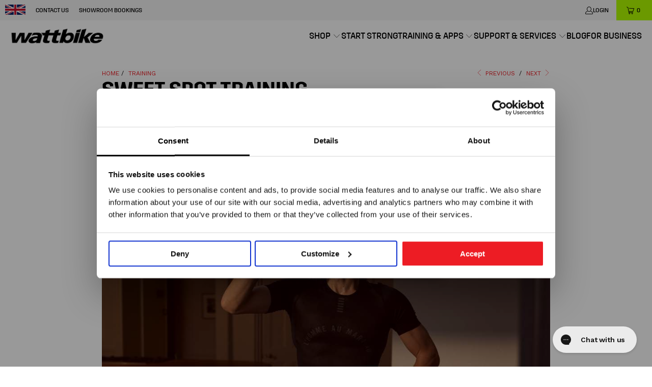

--- FILE ---
content_type: text/html; charset=utf-8
request_url: https://wattbike.com/blogs/training-programmes/sweet-spot-cycling-training-zones
body_size: 46173
content:


 <!DOCTYPE html>
<html class="no-js no-touch" lang="en"> <head> <script>
    window.Store = window.Store || {};
    window.Store.id = 50750783660;</script> <!-- Google Consent Mode --> <script data-cookieconsent="ignore">
      window.dataLayer = window.dataLayer || [];
      function gtag() {
        dataLayer.push(arguments)
      }
      gtag("consent", "default", {
        ad_personalization: "denied",
        ad_storage: "denied",
        ad_user_data: "denied",
        analytics_storage: "denied",
        functionality_storage: "denied",
        personalization_storage: "denied",
        security_storage: "granted",
        wait_for_update: 500
      });
      gtag("set", "ads_data_redaction", true);
      gtag("set", "url_passthrough", true);</script> <!-- End Google Consent Mode --> <!-- Google Tag Manager --> <script>
      (function(w,d,s,l,i){w[l]=w[l]||[];w[l].push({'gtm.start':
      new Date().getTime(),event:'gtm.js'});var f=d.getElementsByTagName(s)[0],
      j=d.createElement(s),dl=l!='dataLayer'?'&l='+l:'';j.async=true;j.src=
      'https://www.googletagmanager.com/gtm.js?id='+i+dl;f.parentNode.insertBefore(j,f);
      })(window,document,'script','dataLayer','GTM-NMNTCPK');</script> <!-- End Google Tag Manager --> <!-- Cookiebot CMP --> <script
      id="Cookiebot"
      src="https://consent.cookiebot.com/uc.js"
      data-cbid="f255218f-a1f3-4cf1-9c80-a9c847d9eda6"
      type="text/javascript"
      async
    ></script> <!-- End Cookiebot CMP --> <meta name="facebook-domain-verification" content="h7uzr5sjitp3k7w6zmlj335sjilgjd"> <meta name="google-site-verification" content="I5rucrP5hPt_lvCkuIZfC7JABfwIZQL1YO_j8KPEjLo"> <meta name="facebook-domain-verification" content="h7uzr5sjitp3k7w6zmlj335sjilgjd" /> <meta charset="utf-8"> <meta http-equiv="cleartype" content="on"> <meta name="robots" content="index,follow"> <!-- Mobile Specific Metas --> <meta name="HandheldFriendly" content="True"> <meta name="MobileOptimized" content="320"> <meta name="viewport" content="width=device-width,initial-scale=1"> <meta name="theme-color" content="#ffffff"> <title>
      What is Sweet Spot Training? - Wattbike</title> <meta name="description" content="Discover what you need to know about sweet spot training. What it is, how to find your sweet spot zones, &amp; why you should include it in your training."/> <!-- Preconnect Domains --> <link rel="preconnect" href="https://fonts.shopifycdn.com" /> <link rel="preconnect" href="https://cdn.shopify.com" /> <link rel="preconnect" href="https://v.shopify.com" /> <link rel="preconnect" href="https://cdn.shopifycloud.com" /> <link rel="preconnect" href="https://monorail-edge.shopifysvc.com"> <!-- fallback for browsers that don't support preconnect --> <link rel="dns-prefetch" href="https://fonts.shopifycdn.com" /> <link rel="dns-prefetch" href="https://cdn.shopify.com" /> <link rel="dns-prefetch" href="https://v.shopify.com" /> <link rel="dns-prefetch" href="https://cdn.shopifycloud.com" /> <link rel="dns-prefetch" href="https://monorail-edge.shopifysvc.com"> <!-- Preload Assets --> <link rel="preload" href="//wattbike.com/cdn/shop/t/83/assets/fancybox.css?v=19278034316635137701756894228" as="style"> <link rel="preload" href="//wattbike.com/cdn/shop/t/83/assets/styles.css?v=21877793409058771741763562134" as="style"> <link rel="preload" href="//wattbike.com/cdn/shop/t/83/assets/swiper-bundle.min.css?v=94139127644713390631756894246" as="style"> <link rel="preload" href="//wattbike.com/cdn/shop/t/83/assets/jquery.min.js?v=81049236547974671631756894235" as="script"> <link rel="preload" href="//wattbike.com/cdn/shop/t/83/assets/vendors.js?v=110606657863731852701756894258" as="script"> <link rel="preload" href="//wattbike.com/cdn/shop/t/83/assets/sections.js?v=142374407293354682641756894372" as="script"> <link rel="preload" href="//wattbike.com/cdn/shop/t/83/assets/utilities.js?v=2346761830920968261756894372" as="script"> <link rel="preload" href="//wattbike.com/cdn/shop/t/83/assets/app.js?v=67562366399330534351756894372" as="script"> <link rel="preload" href="//wattbike.com/cdn/shop/t/83/assets/swiper-bundle.min.js?v=93007948420472380831756894247" as="script"> <!-- Stylesheet for Fancybox library --> <link href="//wattbike.com/cdn/shop/t/83/assets/fancybox.css?v=19278034316635137701756894228" rel="stylesheet" type="text/css" media="all" /> <!-- Stylesheets for Turbo --> <link href="//wattbike.com/cdn/shop/t/83/assets/styles.css?v=21877793409058771741763562134" rel="stylesheet" type="text/css" media="all" /> <!-- Stylesheets for Swiper --> <link href="//wattbike.com/cdn/shop/t/83/assets/swiper-bundle.min.css?v=94139127644713390631756894246" rel="stylesheet" type="text/css" media="all" /> <script>
      window.lazySizesConfig = window.lazySizesConfig || {};

      lazySizesConfig.expand = 300;
      lazySizesConfig.loadHidden = false;

      /*! lazysizes - v5.2.2 - bgset plugin */
      !function(e,t){var a=function(){t(e.lazySizes),e.removeEventListener("lazyunveilread",a,!0)};t=t.bind(null,e,e.document),"object"==typeof module&&module.exports?t(require("lazysizes")):"function"==typeof define&&define.amd?define(["lazysizes"],t):e.lazySizes?a():e.addEventListener("lazyunveilread",a,!0)}(window,function(e,z,g){"use strict";var c,y,b,f,i,s,n,v,m;e.addEventListener&&(c=g.cfg,y=/\s+/g,b=/\s*\|\s+|\s+\|\s*/g,f=/^(.+?)(?:\s+\[\s*(.+?)\s*\])(?:\s+\[\s*(.+?)\s*\])?$/,i=/^\s*\(*\s*type\s*:\s*(.+?)\s*\)*\s*$/,s=/\(|\)|'/,n={contain:1,cover:1},v=function(e,t){var a;t&&((a=t.match(i))&&a[1]?e.setAttribute("type",a[1]):e.setAttribute("media",c.customMedia[t]||t))},m=function(e){var t,a,i,r;e.target._lazybgset&&(a=(t=e.target)._lazybgset,(i=t.currentSrc||t.src)&&((r=g.fire(a,"bgsetproxy",{src:i,useSrc:s.test(i)?JSON.stringify(i):i})).defaultPrevented||(a.style.backgroundImage="url("+r.detail.useSrc+")")),t._lazybgsetLoading&&(g.fire(a,"_lazyloaded",{},!1,!0),delete t._lazybgsetLoading))},addEventListener("lazybeforeunveil",function(e){var t,a,i,r,s,n,l,d,o,u;!e.defaultPrevented&&(t=e.target.getAttribute("data-bgset"))&&(o=e.target,(u=z.createElement("img")).alt="",u._lazybgsetLoading=!0,e.detail.firesLoad=!0,a=t,i=o,r=u,s=z.createElement("picture"),n=i.getAttribute(c.sizesAttr),l=i.getAttribute("data-ratio"),d=i.getAttribute("data-optimumx"),i._lazybgset&&i._lazybgset.parentNode==i&&i.removeChild(i._lazybgset),Object.defineProperty(r,"_lazybgset",{value:i,writable:!0}),Object.defineProperty(i,"_lazybgset",{value:s,writable:!0}),a=a.replace(y," ").split(b),s.style.display="none",r.className=c.lazyClass,1!=a.length||n||(n="auto"),a.forEach(function(e){var t,a=z.createElement("source");n&&"auto"!=n&&a.setAttribute("sizes",n),(t=e.match(f))?(a.setAttribute(c.srcsetAttr,t[1]),v(a,t[2]),v(a,t[3])):a.setAttribute(c.srcsetAttr,e),s.appendChild(a)}),n&&(r.setAttribute(c.sizesAttr,n),i.removeAttribute(c.sizesAttr),i.removeAttribute("sizes")),d&&r.setAttribute("data-optimumx",d),l&&r.setAttribute("data-ratio",l),s.appendChild(r),i.appendChild(s),setTimeout(function(){g.loader.unveil(u),g.rAF(function(){g.fire(u,"_lazyloaded",{},!0,!0),u.complete&&m({target:u})})}))}),z.addEventListener("load",m,!0),e.addEventListener("lazybeforesizes",function(e){var t,a,i,r;e.detail.instance==g&&e.target._lazybgset&&e.detail.dataAttr&&(t=e.target._lazybgset,i=t,r=(getComputedStyle(i)||{getPropertyValue:function(){}}).getPropertyValue("background-size"),!n[r]&&n[i.style.backgroundSize]&&(r=i.style.backgroundSize),n[a=r]&&(e.target._lazysizesParentFit=a,g.rAF(function(){e.target.setAttribute("data-parent-fit",a),e.target._lazysizesParentFit&&delete e.target._lazysizesParentFit})))},!0),z.documentElement.addEventListener("lazybeforesizes",function(e){var t,a;!e.defaultPrevented&&e.target._lazybgset&&e.detail.instance==g&&(e.detail.width=(t=e.target._lazybgset,a=g.gW(t,t.parentNode),(!t._lazysizesWidth||a>t._lazysizesWidth)&&(t._lazysizesWidth=a),t._lazysizesWidth))}))});

      /*! lazysizes - v5.2.2 */
      !function(e){var t=function(u,D,f){"use strict";var k,H;if(function(){var e;var t={lazyClass:"lazyload",loadedClass:"lazyloaded",loadingClass:"lazyloading",preloadClass:"lazypreload",errorClass:"lazyerror",autosizesClass:"lazyautosizes",srcAttr:"data-src",srcsetAttr:"data-srcset",sizesAttr:"data-sizes",minSize:40,customMedia:{},init:true,expFactor:1.5,hFac:.8,loadMode:2,loadHidden:true,ricTimeout:0,throttleDelay:125};H=u.lazySizesConfig||u.lazysizesConfig||{};for(e in t){if(!(e in H)){H[e]=t[e]}}}(),!D||!D.getElementsByClassName){return{init:function(){},cfg:H,noSupport:true}}var O=D.documentElement,a=u.HTMLPictureElement,P="addEventListener",$="getAttribute",q=u[P].bind(u),I=u.setTimeout,U=u.requestAnimationFrame||I,l=u.requestIdleCallback,j=/^picture$/i,r=["load","error","lazyincluded","_lazyloaded"],i={},G=Array.prototype.forEach,J=function(e,t){if(!i[t]){i[t]=new RegExp("(\\s|^)"+t+"(\\s|$)")}return i[t].test(e[$]("class")||"")&&i[t]},K=function(e,t){if(!J(e,t)){e.setAttribute("class",(e[$]("class")||"").trim()+" "+t)}},Q=function(e,t){var i;if(i=J(e,t)){e.setAttribute("class",(e[$]("class")||"").replace(i," "))}},V=function(t,i,e){var a=e?P:"removeEventListener";if(e){V(t,i)}r.forEach(function(e){t[a](e,i)})},X=function(e,t,i,a,r){var n=D.createEvent("Event");if(!i){i={}}i.instance=k;n.initEvent(t,!a,!r);n.detail=i;e.dispatchEvent(n);return n},Y=function(e,t){var i;if(!a&&(i=u.picturefill||H.pf)){if(t&&t.src&&!e[$]("srcset")){e.setAttribute("srcset",t.src)}i({reevaluate:true,elements:[e]})}else if(t&&t.src){e.src=t.src}},Z=function(e,t){return(getComputedStyle(e,null)||{})[t]},s=function(e,t,i){i=i||e.offsetWidth;while(i<H.minSize&&t&&!e._lazysizesWidth){i=t.offsetWidth;t=t.parentNode}return i},ee=function(){var i,a;var t=[];var r=[];var n=t;var s=function(){var e=n;n=t.length?r:t;i=true;a=false;while(e.length){e.shift()()}i=false};var e=function(e,t){if(i&&!t){e.apply(this,arguments)}else{n.push(e);if(!a){a=true;(D.hidden?I:U)(s)}}};e._lsFlush=s;return e}(),te=function(i,e){return e?function(){ee(i)}:function(){var e=this;var t=arguments;ee(function(){i.apply(e,t)})}},ie=function(e){var i;var a=0;var r=H.throttleDelay;var n=H.ricTimeout;var t=function(){i=false;a=f.now();e()};var s=l&&n>49?function(){l(t,{timeout:n});if(n!==H.ricTimeout){n=H.ricTimeout}}:te(function(){I(t)},true);return function(e){var t;if(e=e===true){n=33}if(i){return}i=true;t=r-(f.now()-a);if(t<0){t=0}if(e||t<9){s()}else{I(s,t)}}},ae=function(e){var t,i;var a=99;var r=function(){t=null;e()};var n=function(){var e=f.now()-i;if(e<a){I(n,a-e)}else{(l||r)(r)}};return function(){i=f.now();if(!t){t=I(n,a)}}},e=function(){var v,m,c,h,e;var y,z,g,p,C,b,A;var n=/^img$/i;var d=/^iframe$/i;var E="onscroll"in u&&!/(gle|ing)bot/.test(navigator.userAgent);var _=0;var w=0;var N=0;var M=-1;var x=function(e){N--;if(!e||N<0||!e.target){N=0}};var W=function(e){if(A==null){A=Z(D.body,"visibility")=="hidden"}return A||!(Z(e.parentNode,"visibility")=="hidden"&&Z(e,"visibility")=="hidden")};var S=function(e,t){var i;var a=e;var r=W(e);g-=t;b+=t;p-=t;C+=t;while(r&&(a=a.offsetParent)&&a!=D.body&&a!=O){r=(Z(a,"opacity")||1)>0;if(r&&Z(a,"overflow")!="visible"){i=a.getBoundingClientRect();r=C>i.left&&p<i.right&&b>i.top-1&&g<i.bottom+1}}return r};var t=function(){var e,t,i,a,r,n,s,l,o,u,f,c;var d=k.elements;if((h=H.loadMode)&&N<8&&(e=d.length)){t=0;M++;for(;t<e;t++){if(!d[t]||d[t]._lazyRace){continue}if(!E||k.prematureUnveil&&k.prematureUnveil(d[t])){R(d[t]);continue}if(!(l=d[t][$]("data-expand"))||!(n=l*1)){n=w}if(!u){u=!H.expand||H.expand<1?O.clientHeight>500&&O.clientWidth>500?500:370:H.expand;k._defEx=u;f=u*H.expFactor;c=H.hFac;A=null;if(w<f&&N<1&&M>2&&h>2&&!D.hidden){w=f;M=0}else if(h>1&&M>1&&N<6){w=u}else{w=_}}if(o!==n){y=innerWidth+n*c;z=innerHeight+n;s=n*-1;o=n}i=d[t].getBoundingClientRect();if((b=i.bottom)>=s&&(g=i.top)<=z&&(C=i.right)>=s*c&&(p=i.left)<=y&&(b||C||p||g)&&(H.loadHidden||W(d[t]))&&(m&&N<3&&!l&&(h<3||M<4)||S(d[t],n))){R(d[t]);r=true;if(N>9){break}}else if(!r&&m&&!a&&N<4&&M<4&&h>2&&(v[0]||H.preloadAfterLoad)&&(v[0]||!l&&(b||C||p||g||d[t][$](H.sizesAttr)!="auto"))){a=v[0]||d[t]}}if(a&&!r){R(a)}}};var i=ie(t);var B=function(e){var t=e.target;if(t._lazyCache){delete t._lazyCache;return}x(e);K(t,H.loadedClass);Q(t,H.loadingClass);V(t,L);X(t,"lazyloaded")};var a=te(B);var L=function(e){a({target:e.target})};var T=function(t,i){try{t.contentWindow.location.replace(i)}catch(e){t.src=i}};var F=function(e){var t;var i=e[$](H.srcsetAttr);if(t=H.customMedia[e[$]("data-media")||e[$]("media")]){e.setAttribute("media",t)}if(i){e.setAttribute("srcset",i)}};var s=te(function(t,e,i,a,r){var n,s,l,o,u,f;if(!(u=X(t,"lazybeforeunveil",e)).defaultPrevented){if(a){if(i){K(t,H.autosizesClass)}else{t.setAttribute("sizes",a)}}s=t[$](H.srcsetAttr);n=t[$](H.srcAttr);if(r){l=t.parentNode;o=l&&j.test(l.nodeName||"")}f=e.firesLoad||"src"in t&&(s||n||o);u={target:t};K(t,H.loadingClass);if(f){clearTimeout(c);c=I(x,2500);V(t,L,true)}if(o){G.call(l.getElementsByTagName("source"),F)}if(s){t.setAttribute("srcset",s)}else if(n&&!o){if(d.test(t.nodeName)){T(t,n)}else{t.src=n}}if(r&&(s||o)){Y(t,{src:n})}}if(t._lazyRace){delete t._lazyRace}Q(t,H.lazyClass);ee(function(){var e=t.complete&&t.naturalWidth>1;if(!f||e){if(e){K(t,"ls-is-cached")}B(u);t._lazyCache=true;I(function(){if("_lazyCache"in t){delete t._lazyCache}},9)}if(t.loading=="lazy"){N--}},true)});var R=function(e){if(e._lazyRace){return}var t;var i=n.test(e.nodeName);var a=i&&(e[$](H.sizesAttr)||e[$]("sizes"));var r=a=="auto";if((r||!m)&&i&&(e[$]("src")||e.srcset)&&!e.complete&&!J(e,H.errorClass)&&J(e,H.lazyClass)){return}t=X(e,"lazyunveilread").detail;if(r){re.updateElem(e,true,e.offsetWidth)}e._lazyRace=true;N++;s(e,t,r,a,i)};var r=ae(function(){H.loadMode=3;i()});var l=function(){if(H.loadMode==3){H.loadMode=2}r()};var o=function(){if(m){return}if(f.now()-e<999){I(o,999);return}m=true;H.loadMode=3;i();q("scroll",l,true)};return{_:function(){e=f.now();k.elements=D.getElementsByClassName(H.lazyClass);v=D.getElementsByClassName(H.lazyClass+" "+H.preloadClass);q("scroll",i,true);q("resize",i,true);q("pageshow",function(e){if(e.persisted){var t=D.querySelectorAll("."+H.loadingClass);if(t.length&&t.forEach){U(function(){t.forEach(function(e){if(e.complete){R(e)}})})}}});if(u.MutationObserver){new MutationObserver(i).observe(O,{childList:true,subtree:true,attributes:true})}else{O[P]("DOMNodeInserted",i,true);O[P]("DOMAttrModified",i,true);setInterval(i,999)}q("hashchange",i,true);["focus","mouseover","click","load","transitionend","animationend"].forEach(function(e){D[P](e,i,true)});if(/d$|^c/.test(D.readyState)){o()}else{q("load",o);D[P]("DOMContentLoaded",i);I(o,2e4)}if(k.elements.length){t();ee._lsFlush()}else{i()}},checkElems:i,unveil:R,_aLSL:l}}(),re=function(){var i;var n=te(function(e,t,i,a){var r,n,s;e._lazysizesWidth=a;a+="px";e.setAttribute("sizes",a);if(j.test(t.nodeName||"")){r=t.getElementsByTagName("source");for(n=0,s=r.length;n<s;n++){r[n].setAttribute("sizes",a)}}if(!i.detail.dataAttr){Y(e,i.detail)}});var a=function(e,t,i){var a;var r=e.parentNode;if(r){i=s(e,r,i);a=X(e,"lazybeforesizes",{width:i,dataAttr:!!t});if(!a.defaultPrevented){i=a.detail.width;if(i&&i!==e._lazysizesWidth){n(e,r,a,i)}}}};var e=function(){var e;var t=i.length;if(t){e=0;for(;e<t;e++){a(i[e])}}};var t=ae(e);return{_:function(){i=D.getElementsByClassName(H.autosizesClass);q("resize",t)},checkElems:t,updateElem:a}}(),t=function(){if(!t.i&&D.getElementsByClassName){t.i=true;re._();e._()}};return I(function(){H.init&&t()}),k={cfg:H,autoSizer:re,loader:e,init:t,uP:Y,aC:K,rC:Q,hC:J,fire:X,gW:s,rAF:ee}}(e,e.document,Date);e.lazySizes=t,"object"==typeof module&&module.exports&&(module.exports=t)}("undefined"!=typeof window?window:{});</script> <!-- Icons --> <link rel="shortcut icon" type="image/x-icon" href="//wattbike.com/cdn/shop/files/WB_AppIcon_2f8e74fc-a908-42e7-a5b0-e78de56f9443_180x180.png?v=1674580658"> <link rel="apple-touch-icon" href="//wattbike.com/cdn/shop/files/WB_AppIcon_2f8e74fc-a908-42e7-a5b0-e78de56f9443_180x180.png?v=1674580658"/> <link rel="apple-touch-icon" sizes="57x57" href="//wattbike.com/cdn/shop/files/WB_AppIcon_2f8e74fc-a908-42e7-a5b0-e78de56f9443_57x57.png?v=1674580658"/> <link rel="apple-touch-icon" sizes="60x60" href="//wattbike.com/cdn/shop/files/WB_AppIcon_2f8e74fc-a908-42e7-a5b0-e78de56f9443_60x60.png?v=1674580658"/> <link rel="apple-touch-icon" sizes="72x72" href="//wattbike.com/cdn/shop/files/WB_AppIcon_2f8e74fc-a908-42e7-a5b0-e78de56f9443_72x72.png?v=1674580658"/> <link rel="apple-touch-icon" sizes="76x76" href="//wattbike.com/cdn/shop/files/WB_AppIcon_2f8e74fc-a908-42e7-a5b0-e78de56f9443_76x76.png?v=1674580658"/> <link rel="apple-touch-icon" sizes="114x114" href="//wattbike.com/cdn/shop/files/WB_AppIcon_2f8e74fc-a908-42e7-a5b0-e78de56f9443_114x114.png?v=1674580658"/> <link rel="apple-touch-icon" sizes="180x180" href="//wattbike.com/cdn/shop/files/WB_AppIcon_2f8e74fc-a908-42e7-a5b0-e78de56f9443_180x180.png?v=1674580658"/> <link rel="apple-touch-icon" sizes="228x228" href="//wattbike.com/cdn/shop/files/WB_AppIcon_2f8e74fc-a908-42e7-a5b0-e78de56f9443_228x228.png?v=1674580658"/> <link rel="canonical" href="https://wattbike.com/blogs/training-programmes/sweet-spot-cycling-training-zones"/> <script src="//wattbike.com/cdn/shop/t/83/assets/jquery.min.js?v=81049236547974671631756894235"></script> <script src="//wattbike.com/cdn/shop/t/83/assets/swiper-bundle.min.js?v=93007948420472380831756894247"></script> <script>
      window.PXUTheme = window.PXUTheme || {};
      window.PXUTheme.version = '8.3.0';
      window.PXUTheme.name = 'Turbo';</script>
    


    
<template id="price-ui"><span class="price " data-price></span><span class="compare-at-price" data-compare-at-price></span><span class="unit-pricing" data-unit-pricing></span></template> <template id="price-ui-badge"><div class="price-ui-badge__sticker price-ui-badge__sticker--"> <span class="price-ui-badge__sticker-text" data-badge></span></div></template> <template id="price-ui__price"><span class="money" data-price></span></template> <template id="price-ui__price-range"><span class="price-min" data-price-min><span class="money" data-price></span></span> - <span class="price-max" data-price-max><span class="money" data-price></span></span></template> <template id="price-ui__unit-pricing"><span class="unit-quantity" data-unit-quantity></span> | <span class="unit-price" data-unit-price><span class="money" data-price></span></span> / <span class="unit-measurement" data-unit-measurement></span></template> <template id="price-ui-badge__percent-savings-range">Save up to <span data-price-percent></span>%</template> <template id="price-ui-badge__percent-savings">Save <span data-price-percent></span>%</template> <template id="price-ui-badge__price-savings-range">Save up to <span class="money" data-price></span></template> <template id="price-ui-badge__price-savings">Save <span class="money" data-price></span></template> <template id="price-ui-badge__on-sale">Sale</template> <template id="price-ui-badge__sold-out">Sold out</template> <template id="price-ui-badge__in-stock">In stock</template> <script>
      
window.PXUTheme = window.PXUTheme || {};


window.PXUTheme.theme_settings = {};
window.PXUTheme.currency = {};
window.PXUTheme.routes = window.PXUTheme.routes || {};


window.PXUTheme.theme_settings.display_tos_checkbox = false;
window.PXUTheme.theme_settings.go_to_checkout = false;
window.PXUTheme.theme_settings.cart_action = "ajax";
window.PXUTheme.theme_settings.cart_shipping_calculator = false;


window.PXUTheme.theme_settings.collection_swatches = false;
window.PXUTheme.theme_settings.collection_secondary_image = false;


window.PXUTheme.currency.show_multiple_currencies = false;
window.PXUTheme.currency.shop_currency = "GBP";
window.PXUTheme.currency.default_currency = "GBP";
window.PXUTheme.currency.display_format = "money_format";
window.PXUTheme.currency.money_format = "£{{amount}}";
window.PXUTheme.currency.money_format_no_currency = "£{{amount}}";
window.PXUTheme.currency.money_format_currency = "£{{amount}} GBP";
window.PXUTheme.currency.native_multi_currency = false;
window.PXUTheme.currency.iso_code = "GBP";
window.PXUTheme.currency.symbol = "£";


window.PXUTheme.theme_settings.display_inventory_left = false;
window.PXUTheme.theme_settings.inventory_threshold = 20;
window.PXUTheme.theme_settings.limit_quantity = false;


window.PXUTheme.theme_settings.menu_position = null;


window.PXUTheme.theme_settings.newsletter_popup = false;
window.PXUTheme.theme_settings.newsletter_popup_days = "14";
window.PXUTheme.theme_settings.newsletter_popup_mobile = false;
window.PXUTheme.theme_settings.newsletter_popup_seconds = 0;


window.PXUTheme.theme_settings.pagination_type = "infinite_scroll";


window.PXUTheme.theme_settings.enable_shopify_collection_badges = false;
window.PXUTheme.theme_settings.quick_shop_thumbnail_position = null;
window.PXUTheme.theme_settings.product_form_style = "radio";
window.PXUTheme.theme_settings.sale_banner_enabled = false;
window.PXUTheme.theme_settings.display_savings = false;
window.PXUTheme.theme_settings.display_sold_out_price = false;
window.PXUTheme.theme_settings.free_text = "Free";
window.PXUTheme.theme_settings.video_looping = null;
window.PXUTheme.theme_settings.quick_shop_style = "inline";
window.PXUTheme.theme_settings.hover_enabled = false;


window.PXUTheme.routes.cart_url = "/cart";
window.PXUTheme.routes.root_url = "/";
window.PXUTheme.routes.search_url = "/search";
window.PXUTheme.routes.all_products_collection_url = "/collections/all";
window.PXUTheme.routes.product_recommendations_url = "/recommendations/products";


window.PXUTheme.theme_settings.image_loading_style = "color";


window.PXUTheme.theme_settings.search_option = "product,page,article";
window.PXUTheme.theme_settings.search_items_to_display = 5;
window.PXUTheme.theme_settings.enable_autocomplete = true;


window.PXUTheme.theme_settings.page_dots_enabled = true;
window.PXUTheme.theme_settings.slideshow_arrow_size = "bold";


window.PXUTheme.theme_settings.quick_shop_enabled = false;


window.PXUTheme.translation = {};


window.PXUTheme.translation.agree_to_terms_warning = "You must agree with the terms and conditions to checkout.";
window.PXUTheme.translation.one_item_left = "item left";
window.PXUTheme.translation.items_left_text = "items left";
window.PXUTheme.translation.cart_savings_text = "Total Savings";
window.PXUTheme.translation.cart_discount_text = "Discount";
window.PXUTheme.translation.cart_subtotal_text = "Subtotal";
window.PXUTheme.translation.cart_remove_text = "Remove";
window.PXUTheme.translation.cart_free_text = "Free";


window.PXUTheme.translation.newsletter_success_text = "Thank you for joining our mailing list!";


window.PXUTheme.translation.notify_email = "Enter your email address...";
window.PXUTheme.translation.notify_email_value = "Translation missing: en.contact.fields.email";
window.PXUTheme.translation.notify_email_send = "Send";
window.PXUTheme.translation.notify_message_first = "Please notify me when ";
window.PXUTheme.translation.notify_message_last = " becomes available - ";
window.PXUTheme.translation.notify_success_text = "Thanks! We will notify you when this product becomes available!";


window.PXUTheme.translation.add_to_cart = "Add to Cart";
window.PXUTheme.translation.coming_soon_text = "Coming Soon";
window.PXUTheme.translation.sold_out_text = "Sold Out";
window.PXUTheme.translation.sale_text = "Sale";
window.PXUTheme.translation.savings_text = "You Save";
window.PXUTheme.translation.from_text = "from";
window.PXUTheme.translation.new_text = "New";
window.PXUTheme.translation.pre_order_text = "Pre-Order";
window.PXUTheme.translation.unavailable_text = "Unavailable";


window.PXUTheme.translation.all_results = "View all results";
window.PXUTheme.translation.no_results = "Sorry, no results!";


window.PXUTheme.media_queries = {};
window.PXUTheme.media_queries.small = window.matchMedia( "(max-width: 480px)" );
window.PXUTheme.media_queries.medium = window.matchMedia( "(max-width: 798px)" );
window.PXUTheme.media_queries.large = window.matchMedia( "(min-width: 799px)" );
window.PXUTheme.media_queries.larger = window.matchMedia( "(min-width: 960px)" );
window.PXUTheme.media_queries.xlarge = window.matchMedia( "(min-width: 1200px)" );
window.PXUTheme.media_queries.ie10 = window.matchMedia( "all and (-ms-high-contrast: none), (-ms-high-contrast: active)" );
window.PXUTheme.media_queries.tablet = window.matchMedia( "only screen and (min-width: 799px) and (max-width: 1024px)" );
window.PXUTheme.media_queries.mobile_and_tablet = window.matchMedia( "(max-width: 1024px)" );</script> <script src="//wattbike.com/cdn/shop/t/83/assets/vendors.js?v=110606657863731852701756894258" defer></script> <script src="//wattbike.com/cdn/shop/t/83/assets/sections.js?v=142374407293354682641756894372" defer></script> <script src="//wattbike.com/cdn/shop/t/83/assets/utilities.js?v=2346761830920968261756894372" defer></script> <script src="//wattbike.com/cdn/shop/t/83/assets/app.js?v=67562366399330534351756894372" defer></script> <script src="//wattbike.com/cdn/shop/t/83/assets/instantclick.min.js?v=20092422000980684151756894233" data-no-instant defer></script> <script data-no-instant>
        window.addEventListener('DOMContentLoaded', function() {

          function inIframe() {
            try {
              return window.self !== window.top;
            } catch (e) {
              return true;
            }
          }

          if (!inIframe()){
            InstantClick.on('change', function() {

              $('head script[src*="shopify"]').each(function() {
                var script = document.createElement('script');
                script.type = 'text/javascript';
                script.src = $(this).attr('src');

                $('body').append(script);
              });

              $('body').removeClass('fancybox-active');
              $.fancybox.destroy();

              InstantClick.init();

            });
          }
        });</script> <script></script> <script>window.performance && window.performance.mark && window.performance.mark('shopify.content_for_header.start');</script><meta name="facebook-domain-verification" content="h7uzr5sjitp3k7w6zmlj335sjilgjd">
<meta name="google-site-verification" content="_tTBrWnxSVqCaY0-ZnsnpOcWfydOncs-xloMOnBBgic">
<meta name="google-site-verification" content="_tTBrWnxSVqCaY0-ZnsnpOcWfydOncs-xloMOnBBgic">
<meta id="shopify-digital-wallet" name="shopify-digital-wallet" content="/50750783660/digital_wallets/dialog">
<meta name="shopify-checkout-api-token" content="b3e0f523f022df4286fc9a3b03333774">
<meta id="in-context-paypal-metadata" data-shop-id="50750783660" data-venmo-supported="false" data-environment="production" data-locale="en_US" data-paypal-v4="true" data-currency="GBP">
<link rel="alternate" type="application/atom+xml" title="Feed" href="/blogs/training-programmes.atom" />
<script async="async" src="/checkouts/internal/preloads.js?locale=en-GB"></script>
<link rel="preconnect" href="https://shop.app" crossorigin="anonymous">
<script async="async" src="https://shop.app/checkouts/internal/preloads.js?locale=en-GB&shop_id=50750783660" crossorigin="anonymous"></script>
<script id="apple-pay-shop-capabilities" type="application/json">{"shopId":50750783660,"countryCode":"GB","currencyCode":"GBP","merchantCapabilities":["supports3DS"],"merchantId":"gid:\/\/shopify\/Shop\/50750783660","merchantName":"Wattbike","requiredBillingContactFields":["postalAddress","email","phone"],"requiredShippingContactFields":["postalAddress","email","phone"],"shippingType":"shipping","supportedNetworks":["visa","maestro","masterCard"],"total":{"type":"pending","label":"Wattbike","amount":"1.00"},"shopifyPaymentsEnabled":true,"supportsSubscriptions":true}</script>
<script id="shopify-features" type="application/json">{"accessToken":"b3e0f523f022df4286fc9a3b03333774","betas":["rich-media-storefront-analytics"],"domain":"wattbike.com","predictiveSearch":true,"shopId":50750783660,"locale":"en"}</script>
<script>var Shopify = Shopify || {};
Shopify.shop = "wattbikeltd.myshopify.com";
Shopify.locale = "en";
Shopify.currency = {"active":"GBP","rate":"1.0"};
Shopify.country = "GB";
Shopify.theme = {"name":"NEW YEAR","id":181720875388,"schema_name":"Turbo","schema_version":"8.3.0","theme_store_id":null,"role":"main"};
Shopify.theme.handle = "null";
Shopify.theme.style = {"id":null,"handle":null};
Shopify.cdnHost = "wattbike.com/cdn";
Shopify.routes = Shopify.routes || {};
Shopify.routes.root = "/";</script>
<script type="module">!function(o){(o.Shopify=o.Shopify||{}).modules=!0}(window);</script>
<script>!function(o){function n(){var o=[];function n(){o.push(Array.prototype.slice.apply(arguments))}return n.q=o,n}var t=o.Shopify=o.Shopify||{};t.loadFeatures=n(),t.autoloadFeatures=n()}(window);</script>
<script>
  window.ShopifyPay = window.ShopifyPay || {};
  window.ShopifyPay.apiHost = "shop.app\/pay";
  window.ShopifyPay.redirectState = null;
</script>
<script id="shop-js-analytics" type="application/json">{"pageType":"article"}</script>
<script defer="defer" async type="module" src="//wattbike.com/cdn/shopifycloud/shop-js/modules/v2/client.init-shop-cart-sync_BdyHc3Nr.en.esm.js"></script>
<script defer="defer" async type="module" src="//wattbike.com/cdn/shopifycloud/shop-js/modules/v2/chunk.common_Daul8nwZ.esm.js"></script>
<script type="module">
  await import("//wattbike.com/cdn/shopifycloud/shop-js/modules/v2/client.init-shop-cart-sync_BdyHc3Nr.en.esm.js");
await import("//wattbike.com/cdn/shopifycloud/shop-js/modules/v2/chunk.common_Daul8nwZ.esm.js");

  window.Shopify.SignInWithShop?.initShopCartSync?.({"fedCMEnabled":true,"windoidEnabled":true});

</script>
<script>
  window.Shopify = window.Shopify || {};
  if (!window.Shopify.featureAssets) window.Shopify.featureAssets = {};
  window.Shopify.featureAssets['shop-js'] = {"shop-cart-sync":["modules/v2/client.shop-cart-sync_QYOiDySF.en.esm.js","modules/v2/chunk.common_Daul8nwZ.esm.js"],"init-fed-cm":["modules/v2/client.init-fed-cm_DchLp9rc.en.esm.js","modules/v2/chunk.common_Daul8nwZ.esm.js"],"shop-button":["modules/v2/client.shop-button_OV7bAJc5.en.esm.js","modules/v2/chunk.common_Daul8nwZ.esm.js"],"init-windoid":["modules/v2/client.init-windoid_DwxFKQ8e.en.esm.js","modules/v2/chunk.common_Daul8nwZ.esm.js"],"shop-cash-offers":["modules/v2/client.shop-cash-offers_DWtL6Bq3.en.esm.js","modules/v2/chunk.common_Daul8nwZ.esm.js","modules/v2/chunk.modal_CQq8HTM6.esm.js"],"shop-toast-manager":["modules/v2/client.shop-toast-manager_CX9r1SjA.en.esm.js","modules/v2/chunk.common_Daul8nwZ.esm.js"],"init-shop-email-lookup-coordinator":["modules/v2/client.init-shop-email-lookup-coordinator_UhKnw74l.en.esm.js","modules/v2/chunk.common_Daul8nwZ.esm.js"],"pay-button":["modules/v2/client.pay-button_DzxNnLDY.en.esm.js","modules/v2/chunk.common_Daul8nwZ.esm.js"],"avatar":["modules/v2/client.avatar_BTnouDA3.en.esm.js"],"init-shop-cart-sync":["modules/v2/client.init-shop-cart-sync_BdyHc3Nr.en.esm.js","modules/v2/chunk.common_Daul8nwZ.esm.js"],"shop-login-button":["modules/v2/client.shop-login-button_D8B466_1.en.esm.js","modules/v2/chunk.common_Daul8nwZ.esm.js","modules/v2/chunk.modal_CQq8HTM6.esm.js"],"init-customer-accounts-sign-up":["modules/v2/client.init-customer-accounts-sign-up_C8fpPm4i.en.esm.js","modules/v2/client.shop-login-button_D8B466_1.en.esm.js","modules/v2/chunk.common_Daul8nwZ.esm.js","modules/v2/chunk.modal_CQq8HTM6.esm.js"],"init-shop-for-new-customer-accounts":["modules/v2/client.init-shop-for-new-customer-accounts_CVTO0Ztu.en.esm.js","modules/v2/client.shop-login-button_D8B466_1.en.esm.js","modules/v2/chunk.common_Daul8nwZ.esm.js","modules/v2/chunk.modal_CQq8HTM6.esm.js"],"init-customer-accounts":["modules/v2/client.init-customer-accounts_dRgKMfrE.en.esm.js","modules/v2/client.shop-login-button_D8B466_1.en.esm.js","modules/v2/chunk.common_Daul8nwZ.esm.js","modules/v2/chunk.modal_CQq8HTM6.esm.js"],"shop-follow-button":["modules/v2/client.shop-follow-button_CkZpjEct.en.esm.js","modules/v2/chunk.common_Daul8nwZ.esm.js","modules/v2/chunk.modal_CQq8HTM6.esm.js"],"lead-capture":["modules/v2/client.lead-capture_BntHBhfp.en.esm.js","modules/v2/chunk.common_Daul8nwZ.esm.js","modules/v2/chunk.modal_CQq8HTM6.esm.js"],"checkout-modal":["modules/v2/client.checkout-modal_CfxcYbTm.en.esm.js","modules/v2/chunk.common_Daul8nwZ.esm.js","modules/v2/chunk.modal_CQq8HTM6.esm.js"],"shop-login":["modules/v2/client.shop-login_Da4GZ2H6.en.esm.js","modules/v2/chunk.common_Daul8nwZ.esm.js","modules/v2/chunk.modal_CQq8HTM6.esm.js"],"payment-terms":["modules/v2/client.payment-terms_MV4M3zvL.en.esm.js","modules/v2/chunk.common_Daul8nwZ.esm.js","modules/v2/chunk.modal_CQq8HTM6.esm.js"]};
</script>
<script>(function() {
  var isLoaded = false;
  function asyncLoad() {
    if (isLoaded) return;
    isLoaded = true;
    var urls = ["https:\/\/dr4qe3ddw9y32.cloudfront.net\/awin-shopify-integration-code.js?aid=65182\u0026v=shopifyApp_4.2.0\u0026ts=1698866679070\u0026shop=wattbikeltd.myshopify.com","https:\/\/cdn.hextom.com\/js\/eventpromotionbar.js?shop=wattbikeltd.myshopify.com","https:\/\/ecommplugins-scripts.trustpilot.com\/v2.1\/js\/header.min.js?settings=eyJrZXkiOiJ4QzVKRDRmRGs5QWljTGNaIiwicyI6Im5vbmUifQ==\u0026v=2.5\u0026shop=wattbikeltd.myshopify.com","https:\/\/ecommplugins-scripts.trustpilot.com\/v2.1\/js\/success.min.js?settings=eyJrZXkiOiJ4QzVKRDRmRGs5QWljTGNaIiwicyI6Im5vbmUiLCJ0IjpbIm9yZGVycy9mdWxmaWxsZWQiXSwidiI6IiIsImEiOiJTaG9waWZ5LTIwMjEtMDQifQ==\u0026shop=wattbikeltd.myshopify.com","https:\/\/ecommplugins-trustboxsettings.trustpilot.com\/wattbikeltd.myshopify.com.js?settings=1742920495863\u0026shop=wattbikeltd.myshopify.com","https:\/\/cdn.attn.tv\/wattbike\/dtag.js?shop=wattbikeltd.myshopify.com","https:\/\/cdn-spurit.com\/all-apps\/checker-pz.js?shop=wattbikeltd.myshopify.com","https:\/\/giftbox.ds-cdn.com\/static\/main.js?shop=wattbikeltd.myshopify.com","\/\/cdn.shopify.com\/proxy\/5d3e5296a5597f40e84030965daa6c3c1e451f6645c094382523d065371cdf18\/api.goaffpro.com\/loader.js?shop=wattbikeltd.myshopify.com\u0026sp-cache-control=cHVibGljLCBtYXgtYWdlPTkwMA"];
    for (var i = 0; i <urls.length; i++) {
      var s = document.createElement('script');
      s.type = 'text/javascript';
      s.async = true;
      s.src = urls[i];
      var x = document.getElementsByTagName('script')[0];
      x.parentNode.insertBefore(s, x);
    }
  };
  if(window.attachEvent) {
    window.attachEvent('onload', asyncLoad);
  } else {
    window.addEventListener('load', asyncLoad, false);
  }
})();</script>
<script id="__st">var __st={"a":50750783660,"offset":0,"reqid":"1916bf28-341c-43e5-a4a8-d41decff3136-1768983848","pageurl":"wattbike.com\/blogs\/training-programmes\/sweet-spot-cycling-training-zones","s":"articles-557105152172","u":"85b6acf4e877","p":"article","rtyp":"article","rid":557105152172};</script>
<script>window.ShopifyPaypalV4VisibilityTracking = true;</script>
<script id="captcha-bootstrap">!function(){'use strict';const t='contact',e='account',n='new_comment',o=[[t,t],['blogs',n],['comments',n],[t,'customer']],c=[[e,'customer_login'],[e,'guest_login'],[e,'recover_customer_password'],[e,'create_customer']],r=t=>t.map((([t,e])=>`form[action*='/${t}']:not([data-nocaptcha='true']) input[name='form_type'][value='${e}']`)).join(','),a=t=>()=>t?[...document.querySelectorAll(t)].map((t=>t.form)):[];function s(){const t=[...o],e=r(t);return a(e)}const i='password',u='form_key',d=['recaptcha-v3-token','g-recaptcha-response','h-captcha-response',i],f=()=>{try{return window.sessionStorage}catch{return}},m='__shopify_v',_=t=>t.elements[u];function p(t,e,n=!1){try{const o=window.sessionStorage,c=JSON.parse(o.getItem(e)),{data:r}=function(t){const{data:e,action:n}=t;return t[m]||n?{data:e,action:n}:{data:t,action:n}}(c);for(const[e,n]of Object.entries(r))t.elements[e]&&(t.elements[e].value=n);n&&o.removeItem(e)}catch(o){console.error('form repopulation failed',{error:o})}}const l='form_type',E='cptcha';function T(t){t.dataset[E]=!0}const w=window,h=w.document,L='Shopify',v='ce_forms',y='captcha';let A=!1;((t,e)=>{const n=(g='f06e6c50-85a8-45c8-87d0-21a2b65856fe',I='https://cdn.shopify.com/shopifycloud/storefront-forms-hcaptcha/ce_storefront_forms_captcha_hcaptcha.v1.5.2.iife.js',D={infoText:'Protected by hCaptcha',privacyText:'Privacy',termsText:'Terms'},(t,e,n)=>{const o=w[L][v],c=o.bindForm;if(c)return c(t,g,e,D).then(n);var r;o.q.push([[t,g,e,D],n]),r=I,A||(h.body.append(Object.assign(h.createElement('script'),{id:'captcha-provider',async:!0,src:r})),A=!0)});var g,I,D;w[L]=w[L]||{},w[L][v]=w[L][v]||{},w[L][v].q=[],w[L][y]=w[L][y]||{},w[L][y].protect=function(t,e){n(t,void 0,e),T(t)},Object.freeze(w[L][y]),function(t,e,n,w,h,L){const[v,y,A,g]=function(t,e,n){const i=e?o:[],u=t?c:[],d=[...i,...u],f=r(d),m=r(i),_=r(d.filter((([t,e])=>n.includes(e))));return[a(f),a(m),a(_),s()]}(w,h,L),I=t=>{const e=t.target;return e instanceof HTMLFormElement?e:e&&e.form},D=t=>v().includes(t);t.addEventListener('submit',(t=>{const e=I(t);if(!e)return;const n=D(e)&&!e.dataset.hcaptchaBound&&!e.dataset.recaptchaBound,o=_(e),c=g().includes(e)&&(!o||!o.value);(n||c)&&t.preventDefault(),c&&!n&&(function(t){try{if(!f())return;!function(t){const e=f();if(!e)return;const n=_(t);if(!n)return;const o=n.value;o&&e.removeItem(o)}(t);const e=Array.from(Array(32),(()=>Math.random().toString(36)[2])).join('');!function(t,e){_(t)||t.append(Object.assign(document.createElement('input'),{type:'hidden',name:u})),t.elements[u].value=e}(t,e),function(t,e){const n=f();if(!n)return;const o=[...t.querySelectorAll(`input[type='${i}']`)].map((({name:t})=>t)),c=[...d,...o],r={};for(const[a,s]of new FormData(t).entries())c.includes(a)||(r[a]=s);n.setItem(e,JSON.stringify({[m]:1,action:t.action,data:r}))}(t,e)}catch(e){console.error('failed to persist form',e)}}(e),e.submit())}));const S=(t,e)=>{t&&!t.dataset[E]&&(n(t,e.some((e=>e===t))),T(t))};for(const o of['focusin','change'])t.addEventListener(o,(t=>{const e=I(t);D(e)&&S(e,y())}));const B=e.get('form_key'),M=e.get(l),P=B&&M;t.addEventListener('DOMContentLoaded',(()=>{const t=y();if(P)for(const e of t)e.elements[l].value===M&&p(e,B);[...new Set([...A(),...v().filter((t=>'true'===t.dataset.shopifyCaptcha))])].forEach((e=>S(e,t)))}))}(h,new URLSearchParams(w.location.search),n,t,e,['guest_login'])})(!0,!0)}();</script>
<script integrity="sha256-4kQ18oKyAcykRKYeNunJcIwy7WH5gtpwJnB7kiuLZ1E=" data-source-attribution="shopify.loadfeatures" defer="defer" src="//wattbike.com/cdn/shopifycloud/storefront/assets/storefront/load_feature-a0a9edcb.js" crossorigin="anonymous"></script>
<script crossorigin="anonymous" defer="defer" src="//wattbike.com/cdn/shopifycloud/storefront/assets/shopify_pay/storefront-65b4c6d7.js?v=20250812"></script>
<script data-source-attribution="shopify.dynamic_checkout.dynamic.init">var Shopify=Shopify||{};Shopify.PaymentButton=Shopify.PaymentButton||{isStorefrontPortableWallets:!0,init:function(){window.Shopify.PaymentButton.init=function(){};var t=document.createElement("script");t.src="https://wattbike.com/cdn/shopifycloud/portable-wallets/latest/portable-wallets.en.js",t.type="module",document.head.appendChild(t)}};
</script>
<script data-source-attribution="shopify.dynamic_checkout.buyer_consent">
  function portableWalletsHideBuyerConsent(e){var t=document.getElementById("shopify-buyer-consent"),n=document.getElementById("shopify-subscription-policy-button");t&&n&&(t.classList.add("hidden"),t.setAttribute("aria-hidden","true"),n.removeEventListener("click",e))}function portableWalletsShowBuyerConsent(e){var t=document.getElementById("shopify-buyer-consent"),n=document.getElementById("shopify-subscription-policy-button");t&&n&&(t.classList.remove("hidden"),t.removeAttribute("aria-hidden"),n.addEventListener("click",e))}window.Shopify?.PaymentButton&&(window.Shopify.PaymentButton.hideBuyerConsent=portableWalletsHideBuyerConsent,window.Shopify.PaymentButton.showBuyerConsent=portableWalletsShowBuyerConsent);
</script>
<script data-source-attribution="shopify.dynamic_checkout.cart.bootstrap">document.addEventListener("DOMContentLoaded",(function(){function t(){return document.querySelector("shopify-accelerated-checkout-cart, shopify-accelerated-checkout")}if(t())Shopify.PaymentButton.init();else{new MutationObserver((function(e,n){t()&&(Shopify.PaymentButton.init(),n.disconnect())})).observe(document.body,{childList:!0,subtree:!0})}}));
</script>
<link id="shopify-accelerated-checkout-styles" rel="stylesheet" media="screen" href="https://wattbike.com/cdn/shopifycloud/portable-wallets/latest/accelerated-checkout-backwards-compat.css" crossorigin="anonymous">
<style id="shopify-accelerated-checkout-cart">
        #shopify-buyer-consent {
  margin-top: 1em;
  display: inline-block;
  width: 100%;
}

#shopify-buyer-consent.hidden {
  display: none;
}

#shopify-subscription-policy-button {
  background: none;
  border: none;
  padding: 0;
  text-decoration: underline;
  font-size: inherit;
  cursor: pointer;
}

#shopify-subscription-policy-button::before {
  box-shadow: none;
}

      </style>

<script>window.performance && window.performance.mark && window.performance.mark('shopify.content_for_header.end');</script> <script>
  window.Shopify.loadFeatures(
  [
    {
      name: "consent-tracking-api",
      version: "0.1",
    },
  ],
  
  function (error) {
    if (error) throw error;
    // if ("Cookiebot" in window)
      window.Shopify.customerPrivacy.setTrackingConsent({
        "analytics": false,
        "marketing": false,
        "preferences": false,
        "sale_of_data": false,
      }, () => console.log("Awaiting consent")
    );
  }
  );
  
  window.addEventListener("CookiebotOnConsentReady", function () {
  const C = Cookiebot.consent,
      existConsentShopify = setInterval(function () {
        if (window.Shopify.customerPrivacy) {
          clearInterval(existConsentShopify);
          window.Shopify.customerPrivacy.setTrackingConsent({
            "analytics": C["statistics"],
            "marketing": C["marketing"],
            "preferences": C["preferences"],
            "sale_of_data": C["marketing"],
          }, function() {
            console.log("Consent captured");
            if (C["statistics"]) {
              window.localStorage.setItem("cookiebot_consent_analytics", "true");
            }
          });
        }
      }, 100);
  });
</script>

  
    

<meta name="author" content="Wattbike">
<meta property="og:url" content="https://wattbike.com/blogs/training-programmes/sweet-spot-cycling-training-zones">
<meta property="og:site_name" content="Wattbike"> <meta property="og:type" content="article"> <meta property="og:title" content="Sweet Spot Training"> <meta property="og:image" content="https://wattbike.com/cdn/shop/articles/winteratwattbike_400x_1_600x.jpg?v=1636387025"> <meta property="og:image:secure_url" content="https://wattbike.com/cdn/shop/articles/winteratwattbike_400x_1_600x.jpg?v=1636387025"> <meta property="og:image:width" content="400"> <meta property="og:image:height" content="350"> <meta property="og:image:alt" content="Sweet Spot Training"> <meta property="og:description" content="Discover what you need to know about sweet spot training. What it is, how to find your sweet spot zones, &amp; why you should include it in your training."> <meta name="twitter:site" content="@wattbike">

<meta name="twitter:card" content="summary"> <meta name="twitter:title" content="Sweet Spot Training"> <meta name="twitter:description" content="If you’ve never come across the term ‘sweet spot training’ before, you may be justifiably confused and also intrigued. It’s a type of training that is unique to cycling and won’t be found in training plans for other disciplines like running or swimming. We dive into the world of sweet spot training and explain everything you need to know from what it is and how to work it out, to advantages and disadvantages of using it in your training."> <meta property="twitter:image" content="http://wattbike.com/cdn/shop/articles/winteratwattbike_400x_1_600x.jpg?v=1636387025"> <meta name="twitter:image:alt" content="Sweet Spot Training"> <!-- Google tag (gtag.js) -->
<script async src="https://www.googletagmanager.com/gtag/js?id=AW-847470375"></script>
<script>
  window.dataLayer = window.dataLayer || [];
  function gtag(){dataLayer.push(arguments);}
  gtag('js', new Date());

  gtag('config', 'AW-847470375');
</script> <!-- Google tag end (gtag.js) --> <!-- Add in the <head> section -->
<link rel="stylesheet" href="//wattbike.com/cdn/shop/t/83/assets/styles.css?v=21877793409058771741763562134">
<!-- BEGIN app block: shopify://apps/gorgias-live-chat-helpdesk/blocks/gorgias/a66db725-7b96-4e3f-916e-6c8e6f87aaaa -->
<script defer data-gorgias-loader-chat src="https://config.gorgias.chat/bundle-loader/shopify/wattbikeltd.myshopify.com"></script>


<script defer data-gorgias-loader-convert  src="https://content.9gtb.com/loader.js"></script>


<script defer data-gorgias-loader-mailto-replace  src="https://config.gorgias.help/api/contact-forms/replace-mailto-script.js?shopName=wattbikeltd"></script>


<!-- END app block --><!-- BEGIN app block: shopify://apps/klaviyo-email-marketing-sms/blocks/klaviyo-onsite-embed/2632fe16-c075-4321-a88b-50b567f42507 -->












  <script async src="https://static.klaviyo.com/onsite/js/XGYL9g/klaviyo.js?company_id=XGYL9g"></script>
  <script>!function(){if(!window.klaviyo){window._klOnsite=window._klOnsite||[];try{window.klaviyo=new Proxy({},{get:function(n,i){return"push"===i?function(){var n;(n=window._klOnsite).push.apply(n,arguments)}:function(){for(var n=arguments.length,o=new Array(n),w=0;w<n;w++)o[w]=arguments[w];var t="function"==typeof o[o.length-1]?o.pop():void 0,e=new Promise((function(n){window._klOnsite.push([i].concat(o,[function(i){t&&t(i),n(i)}]))}));return e}}})}catch(n){window.klaviyo=window.klaviyo||[],window.klaviyo.push=function(){var n;(n=window._klOnsite).push.apply(n,arguments)}}}}();</script>

  




  <script>
    window.klaviyoReviewsProductDesignMode = false
  </script>







<!-- END app block --><!-- BEGIN app block: shopify://apps/sitemap-noindex-pro-seo/blocks/app-embed/4d815e2c-5af0-46ba-8301-d0f9cf660031 -->
<!-- END app block --><!-- BEGIN app block: shopify://apps/seowill-redirects/blocks/brokenlink-404/cc7b1996-e567-42d0-8862-356092041863 -->
<script type="text/javascript">
    !function(t){var e={};function r(n){if(e[n])return e[n].exports;var o=e[n]={i:n,l:!1,exports:{}};return t[n].call(o.exports,o,o.exports,r),o.l=!0,o.exports}r.m=t,r.c=e,r.d=function(t,e,n){r.o(t,e)||Object.defineProperty(t,e,{enumerable:!0,get:n})},r.r=function(t){"undefined"!==typeof Symbol&&Symbol.toStringTag&&Object.defineProperty(t,Symbol.toStringTag,{value:"Module"}),Object.defineProperty(t,"__esModule",{value:!0})},r.t=function(t,e){if(1&e&&(t=r(t)),8&e)return t;if(4&e&&"object"===typeof t&&t&&t.__esModule)return t;var n=Object.create(null);if(r.r(n),Object.defineProperty(n,"default",{enumerable:!0,value:t}),2&e&&"string"!=typeof t)for(var o in t)r.d(n,o,function(e){return t[e]}.bind(null,o));return n},r.n=function(t){var e=t&&t.__esModule?function(){return t.default}:function(){return t};return r.d(e,"a",e),e},r.o=function(t,e){return Object.prototype.hasOwnProperty.call(t,e)},r.p="",r(r.s=11)}([function(t,e,r){"use strict";var n=r(2),o=Object.prototype.toString;function i(t){return"[object Array]"===o.call(t)}function a(t){return"undefined"===typeof t}function u(t){return null!==t&&"object"===typeof t}function s(t){return"[object Function]"===o.call(t)}function c(t,e){if(null!==t&&"undefined"!==typeof t)if("object"!==typeof t&&(t=[t]),i(t))for(var r=0,n=t.length;r<n;r++)e.call(null,t[r],r,t);else for(var o in t)Object.prototype.hasOwnProperty.call(t,o)&&e.call(null,t[o],o,t)}t.exports={isArray:i,isArrayBuffer:function(t){return"[object ArrayBuffer]"===o.call(t)},isBuffer:function(t){return null!==t&&!a(t)&&null!==t.constructor&&!a(t.constructor)&&"function"===typeof t.constructor.isBuffer&&t.constructor.isBuffer(t)},isFormData:function(t){return"undefined"!==typeof FormData&&t instanceof FormData},isArrayBufferView:function(t){return"undefined"!==typeof ArrayBuffer&&ArrayBuffer.isView?ArrayBuffer.isView(t):t&&t.buffer&&t.buffer instanceof ArrayBuffer},isString:function(t){return"string"===typeof t},isNumber:function(t){return"number"===typeof t},isObject:u,isUndefined:a,isDate:function(t){return"[object Date]"===o.call(t)},isFile:function(t){return"[object File]"===o.call(t)},isBlob:function(t){return"[object Blob]"===o.call(t)},isFunction:s,isStream:function(t){return u(t)&&s(t.pipe)},isURLSearchParams:function(t){return"undefined"!==typeof URLSearchParams&&t instanceof URLSearchParams},isStandardBrowserEnv:function(){return("undefined"===typeof navigator||"ReactNative"!==navigator.product&&"NativeScript"!==navigator.product&&"NS"!==navigator.product)&&("undefined"!==typeof window&&"undefined"!==typeof document)},forEach:c,merge:function t(){var e={};function r(r,n){"object"===typeof e[n]&&"object"===typeof r?e[n]=t(e[n],r):e[n]=r}for(var n=0,o=arguments.length;n<o;n++)c(arguments[n],r);return e},deepMerge:function t(){var e={};function r(r,n){"object"===typeof e[n]&&"object"===typeof r?e[n]=t(e[n],r):e[n]="object"===typeof r?t({},r):r}for(var n=0,o=arguments.length;n<o;n++)c(arguments[n],r);return e},extend:function(t,e,r){return c(e,(function(e,o){t[o]=r&&"function"===typeof e?n(e,r):e})),t},trim:function(t){return t.replace(/^\s*/,"").replace(/\s*$/,"")}}},function(t,e,r){t.exports=r(12)},function(t,e,r){"use strict";t.exports=function(t,e){return function(){for(var r=new Array(arguments.length),n=0;n<r.length;n++)r[n]=arguments[n];return t.apply(e,r)}}},function(t,e,r){"use strict";var n=r(0);function o(t){return encodeURIComponent(t).replace(/%40/gi,"@").replace(/%3A/gi,":").replace(/%24/g,"$").replace(/%2C/gi,",").replace(/%20/g,"+").replace(/%5B/gi,"[").replace(/%5D/gi,"]")}t.exports=function(t,e,r){if(!e)return t;var i;if(r)i=r(e);else if(n.isURLSearchParams(e))i=e.toString();else{var a=[];n.forEach(e,(function(t,e){null!==t&&"undefined"!==typeof t&&(n.isArray(t)?e+="[]":t=[t],n.forEach(t,(function(t){n.isDate(t)?t=t.toISOString():n.isObject(t)&&(t=JSON.stringify(t)),a.push(o(e)+"="+o(t))})))})),i=a.join("&")}if(i){var u=t.indexOf("#");-1!==u&&(t=t.slice(0,u)),t+=(-1===t.indexOf("?")?"?":"&")+i}return t}},function(t,e,r){"use strict";t.exports=function(t){return!(!t||!t.__CANCEL__)}},function(t,e,r){"use strict";(function(e){var n=r(0),o=r(19),i={"Content-Type":"application/x-www-form-urlencoded"};function a(t,e){!n.isUndefined(t)&&n.isUndefined(t["Content-Type"])&&(t["Content-Type"]=e)}var u={adapter:function(){var t;return("undefined"!==typeof XMLHttpRequest||"undefined"!==typeof e&&"[object process]"===Object.prototype.toString.call(e))&&(t=r(6)),t}(),transformRequest:[function(t,e){return o(e,"Accept"),o(e,"Content-Type"),n.isFormData(t)||n.isArrayBuffer(t)||n.isBuffer(t)||n.isStream(t)||n.isFile(t)||n.isBlob(t)?t:n.isArrayBufferView(t)?t.buffer:n.isURLSearchParams(t)?(a(e,"application/x-www-form-urlencoded;charset=utf-8"),t.toString()):n.isObject(t)?(a(e,"application/json;charset=utf-8"),JSON.stringify(t)):t}],transformResponse:[function(t){if("string"===typeof t)try{t=JSON.parse(t)}catch(e){}return t}],timeout:0,xsrfCookieName:"XSRF-TOKEN",xsrfHeaderName:"X-XSRF-TOKEN",maxContentLength:-1,validateStatus:function(t){return t>=200&&t<300},headers:{common:{Accept:"application/json, text/plain, */*"}}};n.forEach(["delete","get","head"],(function(t){u.headers[t]={}})),n.forEach(["post","put","patch"],(function(t){u.headers[t]=n.merge(i)})),t.exports=u}).call(this,r(18))},function(t,e,r){"use strict";var n=r(0),o=r(20),i=r(3),a=r(22),u=r(25),s=r(26),c=r(7);t.exports=function(t){return new Promise((function(e,f){var l=t.data,p=t.headers;n.isFormData(l)&&delete p["Content-Type"];var h=new XMLHttpRequest;if(t.auth){var d=t.auth.username||"",m=t.auth.password||"";p.Authorization="Basic "+btoa(d+":"+m)}var y=a(t.baseURL,t.url);if(h.open(t.method.toUpperCase(),i(y,t.params,t.paramsSerializer),!0),h.timeout=t.timeout,h.onreadystatechange=function(){if(h&&4===h.readyState&&(0!==h.status||h.responseURL&&0===h.responseURL.indexOf("file:"))){var r="getAllResponseHeaders"in h?u(h.getAllResponseHeaders()):null,n={data:t.responseType&&"text"!==t.responseType?h.response:h.responseText,status:h.status,statusText:h.statusText,headers:r,config:t,request:h};o(e,f,n),h=null}},h.onabort=function(){h&&(f(c("Request aborted",t,"ECONNABORTED",h)),h=null)},h.onerror=function(){f(c("Network Error",t,null,h)),h=null},h.ontimeout=function(){var e="timeout of "+t.timeout+"ms exceeded";t.timeoutErrorMessage&&(e=t.timeoutErrorMessage),f(c(e,t,"ECONNABORTED",h)),h=null},n.isStandardBrowserEnv()){var v=r(27),g=(t.withCredentials||s(y))&&t.xsrfCookieName?v.read(t.xsrfCookieName):void 0;g&&(p[t.xsrfHeaderName]=g)}if("setRequestHeader"in h&&n.forEach(p,(function(t,e){"undefined"===typeof l&&"content-type"===e.toLowerCase()?delete p[e]:h.setRequestHeader(e,t)})),n.isUndefined(t.withCredentials)||(h.withCredentials=!!t.withCredentials),t.responseType)try{h.responseType=t.responseType}catch(w){if("json"!==t.responseType)throw w}"function"===typeof t.onDownloadProgress&&h.addEventListener("progress",t.onDownloadProgress),"function"===typeof t.onUploadProgress&&h.upload&&h.upload.addEventListener("progress",t.onUploadProgress),t.cancelToken&&t.cancelToken.promise.then((function(t){h&&(h.abort(),f(t),h=null)})),void 0===l&&(l=null),h.send(l)}))}},function(t,e,r){"use strict";var n=r(21);t.exports=function(t,e,r,o,i){var a=new Error(t);return n(a,e,r,o,i)}},function(t,e,r){"use strict";var n=r(0);t.exports=function(t,e){e=e||{};var r={},o=["url","method","params","data"],i=["headers","auth","proxy"],a=["baseURL","url","transformRequest","transformResponse","paramsSerializer","timeout","withCredentials","adapter","responseType","xsrfCookieName","xsrfHeaderName","onUploadProgress","onDownloadProgress","maxContentLength","validateStatus","maxRedirects","httpAgent","httpsAgent","cancelToken","socketPath"];n.forEach(o,(function(t){"undefined"!==typeof e[t]&&(r[t]=e[t])})),n.forEach(i,(function(o){n.isObject(e[o])?r[o]=n.deepMerge(t[o],e[o]):"undefined"!==typeof e[o]?r[o]=e[o]:n.isObject(t[o])?r[o]=n.deepMerge(t[o]):"undefined"!==typeof t[o]&&(r[o]=t[o])})),n.forEach(a,(function(n){"undefined"!==typeof e[n]?r[n]=e[n]:"undefined"!==typeof t[n]&&(r[n]=t[n])}));var u=o.concat(i).concat(a),s=Object.keys(e).filter((function(t){return-1===u.indexOf(t)}));return n.forEach(s,(function(n){"undefined"!==typeof e[n]?r[n]=e[n]:"undefined"!==typeof t[n]&&(r[n]=t[n])})),r}},function(t,e,r){"use strict";function n(t){this.message=t}n.prototype.toString=function(){return"Cancel"+(this.message?": "+this.message:"")},n.prototype.__CANCEL__=!0,t.exports=n},function(t,e,r){t.exports=r(13)},function(t,e,r){t.exports=r(30)},function(t,e,r){var n=function(t){"use strict";var e=Object.prototype,r=e.hasOwnProperty,n="function"===typeof Symbol?Symbol:{},o=n.iterator||"@@iterator",i=n.asyncIterator||"@@asyncIterator",a=n.toStringTag||"@@toStringTag";function u(t,e,r){return Object.defineProperty(t,e,{value:r,enumerable:!0,configurable:!0,writable:!0}),t[e]}try{u({},"")}catch(S){u=function(t,e,r){return t[e]=r}}function s(t,e,r,n){var o=e&&e.prototype instanceof l?e:l,i=Object.create(o.prototype),a=new L(n||[]);return i._invoke=function(t,e,r){var n="suspendedStart";return function(o,i){if("executing"===n)throw new Error("Generator is already running");if("completed"===n){if("throw"===o)throw i;return j()}for(r.method=o,r.arg=i;;){var a=r.delegate;if(a){var u=x(a,r);if(u){if(u===f)continue;return u}}if("next"===r.method)r.sent=r._sent=r.arg;else if("throw"===r.method){if("suspendedStart"===n)throw n="completed",r.arg;r.dispatchException(r.arg)}else"return"===r.method&&r.abrupt("return",r.arg);n="executing";var s=c(t,e,r);if("normal"===s.type){if(n=r.done?"completed":"suspendedYield",s.arg===f)continue;return{value:s.arg,done:r.done}}"throw"===s.type&&(n="completed",r.method="throw",r.arg=s.arg)}}}(t,r,a),i}function c(t,e,r){try{return{type:"normal",arg:t.call(e,r)}}catch(S){return{type:"throw",arg:S}}}t.wrap=s;var f={};function l(){}function p(){}function h(){}var d={};d[o]=function(){return this};var m=Object.getPrototypeOf,y=m&&m(m(T([])));y&&y!==e&&r.call(y,o)&&(d=y);var v=h.prototype=l.prototype=Object.create(d);function g(t){["next","throw","return"].forEach((function(e){u(t,e,(function(t){return this._invoke(e,t)}))}))}function w(t,e){var n;this._invoke=function(o,i){function a(){return new e((function(n,a){!function n(o,i,a,u){var s=c(t[o],t,i);if("throw"!==s.type){var f=s.arg,l=f.value;return l&&"object"===typeof l&&r.call(l,"__await")?e.resolve(l.__await).then((function(t){n("next",t,a,u)}),(function(t){n("throw",t,a,u)})):e.resolve(l).then((function(t){f.value=t,a(f)}),(function(t){return n("throw",t,a,u)}))}u(s.arg)}(o,i,n,a)}))}return n=n?n.then(a,a):a()}}function x(t,e){var r=t.iterator[e.method];if(void 0===r){if(e.delegate=null,"throw"===e.method){if(t.iterator.return&&(e.method="return",e.arg=void 0,x(t,e),"throw"===e.method))return f;e.method="throw",e.arg=new TypeError("The iterator does not provide a 'throw' method")}return f}var n=c(r,t.iterator,e.arg);if("throw"===n.type)return e.method="throw",e.arg=n.arg,e.delegate=null,f;var o=n.arg;return o?o.done?(e[t.resultName]=o.value,e.next=t.nextLoc,"return"!==e.method&&(e.method="next",e.arg=void 0),e.delegate=null,f):o:(e.method="throw",e.arg=new TypeError("iterator result is not an object"),e.delegate=null,f)}function b(t){var e={tryLoc:t[0]};1 in t&&(e.catchLoc=t[1]),2 in t&&(e.finallyLoc=t[2],e.afterLoc=t[3]),this.tryEntries.push(e)}function E(t){var e=t.completion||{};e.type="normal",delete e.arg,t.completion=e}function L(t){this.tryEntries=[{tryLoc:"root"}],t.forEach(b,this),this.reset(!0)}function T(t){if(t){var e=t[o];if(e)return e.call(t);if("function"===typeof t.next)return t;if(!isNaN(t.length)){var n=-1,i=function e(){for(;++n<t.length;)if(r.call(t,n))return e.value=t[n],e.done=!1,e;return e.value=void 0,e.done=!0,e};return i.next=i}}return{next:j}}function j(){return{value:void 0,done:!0}}return p.prototype=v.constructor=h,h.constructor=p,p.displayName=u(h,a,"GeneratorFunction"),t.isGeneratorFunction=function(t){var e="function"===typeof t&&t.constructor;return!!e&&(e===p||"GeneratorFunction"===(e.displayName||e.name))},t.mark=function(t){return Object.setPrototypeOf?Object.setPrototypeOf(t,h):(t.__proto__=h,u(t,a,"GeneratorFunction")),t.prototype=Object.create(v),t},t.awrap=function(t){return{__await:t}},g(w.prototype),w.prototype[i]=function(){return this},t.AsyncIterator=w,t.async=function(e,r,n,o,i){void 0===i&&(i=Promise);var a=new w(s(e,r,n,o),i);return t.isGeneratorFunction(r)?a:a.next().then((function(t){return t.done?t.value:a.next()}))},g(v),u(v,a,"Generator"),v[o]=function(){return this},v.toString=function(){return"[object Generator]"},t.keys=function(t){var e=[];for(var r in t)e.push(r);return e.reverse(),function r(){for(;e.length;){var n=e.pop();if(n in t)return r.value=n,r.done=!1,r}return r.done=!0,r}},t.values=T,L.prototype={constructor:L,reset:function(t){if(this.prev=0,this.next=0,this.sent=this._sent=void 0,this.done=!1,this.delegate=null,this.method="next",this.arg=void 0,this.tryEntries.forEach(E),!t)for(var e in this)"t"===e.charAt(0)&&r.call(this,e)&&!isNaN(+e.slice(1))&&(this[e]=void 0)},stop:function(){this.done=!0;var t=this.tryEntries[0].completion;if("throw"===t.type)throw t.arg;return this.rval},dispatchException:function(t){if(this.done)throw t;var e=this;function n(r,n){return a.type="throw",a.arg=t,e.next=r,n&&(e.method="next",e.arg=void 0),!!n}for(var o=this.tryEntries.length-1;o>=0;--o){var i=this.tryEntries[o],a=i.completion;if("root"===i.tryLoc)return n("end");if(i.tryLoc<=this.prev){var u=r.call(i,"catchLoc"),s=r.call(i,"finallyLoc");if(u&&s){if(this.prev<i.catchLoc)return n(i.catchLoc,!0);if(this.prev<i.finallyLoc)return n(i.finallyLoc)}else if(u){if(this.prev<i.catchLoc)return n(i.catchLoc,!0)}else{if(!s)throw new Error("try statement without catch or finally");if(this.prev<i.finallyLoc)return n(i.finallyLoc)}}}},abrupt:function(t,e){for(var n=this.tryEntries.length-1;n>=0;--n){var o=this.tryEntries[n];if(o.tryLoc<=this.prev&&r.call(o,"finallyLoc")&&this.prev<o.finallyLoc){var i=o;break}}i&&("break"===t||"continue"===t)&&i.tryLoc<=e&&e<=i.finallyLoc&&(i=null);var a=i?i.completion:{};return a.type=t,a.arg=e,i?(this.method="next",this.next=i.finallyLoc,f):this.complete(a)},complete:function(t,e){if("throw"===t.type)throw t.arg;return"break"===t.type||"continue"===t.type?this.next=t.arg:"return"===t.type?(this.rval=this.arg=t.arg,this.method="return",this.next="end"):"normal"===t.type&&e&&(this.next=e),f},finish:function(t){for(var e=this.tryEntries.length-1;e>=0;--e){var r=this.tryEntries[e];if(r.finallyLoc===t)return this.complete(r.completion,r.afterLoc),E(r),f}},catch:function(t){for(var e=this.tryEntries.length-1;e>=0;--e){var r=this.tryEntries[e];if(r.tryLoc===t){var n=r.completion;if("throw"===n.type){var o=n.arg;E(r)}return o}}throw new Error("illegal catch attempt")},delegateYield:function(t,e,r){return this.delegate={iterator:T(t),resultName:e,nextLoc:r},"next"===this.method&&(this.arg=void 0),f}},t}(t.exports);try{regeneratorRuntime=n}catch(o){Function("r","regeneratorRuntime = r")(n)}},function(t,e,r){"use strict";var n=r(0),o=r(2),i=r(14),a=r(8);function u(t){var e=new i(t),r=o(i.prototype.request,e);return n.extend(r,i.prototype,e),n.extend(r,e),r}var s=u(r(5));s.Axios=i,s.create=function(t){return u(a(s.defaults,t))},s.Cancel=r(9),s.CancelToken=r(28),s.isCancel=r(4),s.all=function(t){return Promise.all(t)},s.spread=r(29),t.exports=s,t.exports.default=s},function(t,e,r){"use strict";var n=r(0),o=r(3),i=r(15),a=r(16),u=r(8);function s(t){this.defaults=t,this.interceptors={request:new i,response:new i}}s.prototype.request=function(t){"string"===typeof t?(t=arguments[1]||{}).url=arguments[0]:t=t||{},(t=u(this.defaults,t)).method?t.method=t.method.toLowerCase():this.defaults.method?t.method=this.defaults.method.toLowerCase():t.method="get";var e=[a,void 0],r=Promise.resolve(t);for(this.interceptors.request.forEach((function(t){e.unshift(t.fulfilled,t.rejected)})),this.interceptors.response.forEach((function(t){e.push(t.fulfilled,t.rejected)}));e.length;)r=r.then(e.shift(),e.shift());return r},s.prototype.getUri=function(t){return t=u(this.defaults,t),o(t.url,t.params,t.paramsSerializer).replace(/^\?/,"")},n.forEach(["delete","get","head","options"],(function(t){s.prototype[t]=function(e,r){return this.request(n.merge(r||{},{method:t,url:e}))}})),n.forEach(["post","put","patch"],(function(t){s.prototype[t]=function(e,r,o){return this.request(n.merge(o||{},{method:t,url:e,data:r}))}})),t.exports=s},function(t,e,r){"use strict";var n=r(0);function o(){this.handlers=[]}o.prototype.use=function(t,e){return this.handlers.push({fulfilled:t,rejected:e}),this.handlers.length-1},o.prototype.eject=function(t){this.handlers[t]&&(this.handlers[t]=null)},o.prototype.forEach=function(t){n.forEach(this.handlers,(function(e){null!==e&&t(e)}))},t.exports=o},function(t,e,r){"use strict";var n=r(0),o=r(17),i=r(4),a=r(5);function u(t){t.cancelToken&&t.cancelToken.throwIfRequested()}t.exports=function(t){return u(t),t.headers=t.headers||{},t.data=o(t.data,t.headers,t.transformRequest),t.headers=n.merge(t.headers.common||{},t.headers[t.method]||{},t.headers),n.forEach(["delete","get","head","post","put","patch","common"],(function(e){delete t.headers[e]})),(t.adapter||a.adapter)(t).then((function(e){return u(t),e.data=o(e.data,e.headers,t.transformResponse),e}),(function(e){return i(e)||(u(t),e&&e.response&&(e.response.data=o(e.response.data,e.response.headers,t.transformResponse))),Promise.reject(e)}))}},function(t,e,r){"use strict";var n=r(0);t.exports=function(t,e,r){return n.forEach(r,(function(r){t=r(t,e)})),t}},function(t,e){var r,n,o=t.exports={};function i(){throw new Error("setTimeout has not been defined")}function a(){throw new Error("clearTimeout has not been defined")}function u(t){if(r===setTimeout)return setTimeout(t,0);if((r===i||!r)&&setTimeout)return r=setTimeout,setTimeout(t,0);try{return r(t,0)}catch(e){try{return r.call(null,t,0)}catch(e){return r.call(this,t,0)}}}!function(){try{r="function"===typeof setTimeout?setTimeout:i}catch(t){r=i}try{n="function"===typeof clearTimeout?clearTimeout:a}catch(t){n=a}}();var s,c=[],f=!1,l=-1;function p(){f&&s&&(f=!1,s.length?c=s.concat(c):l=-1,c.length&&h())}function h(){if(!f){var t=u(p);f=!0;for(var e=c.length;e;){for(s=c,c=[];++l<e;)s&&s[l].run();l=-1,e=c.length}s=null,f=!1,function(t){if(n===clearTimeout)return clearTimeout(t);if((n===a||!n)&&clearTimeout)return n=clearTimeout,clearTimeout(t);try{n(t)}catch(e){try{return n.call(null,t)}catch(e){return n.call(this,t)}}}(t)}}function d(t,e){this.fun=t,this.array=e}function m(){}o.nextTick=function(t){var e=new Array(arguments.length-1);if(arguments.length>1)for(var r=1;r<arguments.length;r++)e[r-1]=arguments[r];c.push(new d(t,e)),1!==c.length||f||u(h)},d.prototype.run=function(){this.fun.apply(null,this.array)},o.title="browser",o.browser=!0,o.env={},o.argv=[],o.version="",o.versions={},o.on=m,o.addListener=m,o.once=m,o.off=m,o.removeListener=m,o.removeAllListeners=m,o.emit=m,o.prependListener=m,o.prependOnceListener=m,o.listeners=function(t){return[]},o.binding=function(t){throw new Error("process.binding is not supported")},o.cwd=function(){return"/"},o.chdir=function(t){throw new Error("process.chdir is not supported")},o.umask=function(){return 0}},function(t,e,r){"use strict";var n=r(0);t.exports=function(t,e){n.forEach(t,(function(r,n){n!==e&&n.toUpperCase()===e.toUpperCase()&&(t[e]=r,delete t[n])}))}},function(t,e,r){"use strict";var n=r(7);t.exports=function(t,e,r){var o=r.config.validateStatus;!o||o(r.status)?t(r):e(n("Request failed with status code "+r.status,r.config,null,r.request,r))}},function(t,e,r){"use strict";t.exports=function(t,e,r,n,o){return t.config=e,r&&(t.code=r),t.request=n,t.response=o,t.isAxiosError=!0,t.toJSON=function(){return{message:this.message,name:this.name,description:this.description,number:this.number,fileName:this.fileName,lineNumber:this.lineNumber,columnNumber:this.columnNumber,stack:this.stack,config:this.config,code:this.code}},t}},function(t,e,r){"use strict";var n=r(23),o=r(24);t.exports=function(t,e){return t&&!n(e)?o(t,e):e}},function(t,e,r){"use strict";t.exports=function(t){return/^([a-z][a-z\d\+\-\.]*:)?\/\//i.test(t)}},function(t,e,r){"use strict";t.exports=function(t,e){return e?t.replace(/\/+$/,"")+"/"+e.replace(/^\/+/,""):t}},function(t,e,r){"use strict";var n=r(0),o=["age","authorization","content-length","content-type","etag","expires","from","host","if-modified-since","if-unmodified-since","last-modified","location","max-forwards","proxy-authorization","referer","retry-after","user-agent"];t.exports=function(t){var e,r,i,a={};return t?(n.forEach(t.split("\n"),(function(t){if(i=t.indexOf(":"),e=n.trim(t.substr(0,i)).toLowerCase(),r=n.trim(t.substr(i+1)),e){if(a[e]&&o.indexOf(e)>=0)return;a[e]="set-cookie"===e?(a[e]?a[e]:[]).concat([r]):a[e]?a[e]+", "+r:r}})),a):a}},function(t,e,r){"use strict";var n=r(0);t.exports=n.isStandardBrowserEnv()?function(){var t,e=/(msie|trident)/i.test(navigator.userAgent),r=document.createElement("a");function o(t){var n=t;return e&&(r.setAttribute("href",n),n=r.href),r.setAttribute("href",n),{href:r.href,protocol:r.protocol?r.protocol.replace(/:$/,""):"",host:r.host,search:r.search?r.search.replace(/^\?/,""):"",hash:r.hash?r.hash.replace(/^#/,""):"",hostname:r.hostname,port:r.port,pathname:"/"===r.pathname.charAt(0)?r.pathname:"/"+r.pathname}}return t=o(window.location.href),function(e){var r=n.isString(e)?o(e):e;return r.protocol===t.protocol&&r.host===t.host}}():function(){return!0}},function(t,e,r){"use strict";var n=r(0);t.exports=n.isStandardBrowserEnv()?{write:function(t,e,r,o,i,a){var u=[];u.push(t+"="+encodeURIComponent(e)),n.isNumber(r)&&u.push("expires="+new Date(r).toGMTString()),n.isString(o)&&u.push("path="+o),n.isString(i)&&u.push("domain="+i),!0===a&&u.push("secure"),document.cookie=u.join("; ")},read:function(t){var e=document.cookie.match(new RegExp("(^|;\\s*)("+t+")=([^;]*)"));return e?decodeURIComponent(e[3]):null},remove:function(t){this.write(t,"",Date.now()-864e5)}}:{write:function(){},read:function(){return null},remove:function(){}}},function(t,e,r){"use strict";var n=r(9);function o(t){if("function"!==typeof t)throw new TypeError("executor must be a function.");var e;this.promise=new Promise((function(t){e=t}));var r=this;t((function(t){r.reason||(r.reason=new n(t),e(r.reason))}))}o.prototype.throwIfRequested=function(){if(this.reason)throw this.reason},o.source=function(){var t;return{token:new o((function(e){t=e})),cancel:t}},t.exports=o},function(t,e,r){"use strict";t.exports=function(t){return function(e){return t.apply(null,e)}}},function(t,e,r){"use strict";r.r(e);var n=r(1),o=r.n(n);function i(t,e,r,n,o,i,a){try{var u=t[i](a),s=u.value}catch(c){return void r(c)}u.done?e(s):Promise.resolve(s).then(n,o)}function a(t){return function(){var e=this,r=arguments;return new Promise((function(n,o){var a=t.apply(e,r);function u(t){i(a,n,o,u,s,"next",t)}function s(t){i(a,n,o,u,s,"throw",t)}u(void 0)}))}}var u=r(10),s=r.n(u);var c=function(t){return function(t){var e=arguments.length>1&&void 0!==arguments[1]?arguments[1]:{},r=arguments.length>2&&void 0!==arguments[2]?arguments[2]:"GET";return r=r.toUpperCase(),new Promise((function(n){var o;"GET"===r&&(o=s.a.get(t,{params:e})),o.then((function(t){n(t.data)}))}))}("https://api-brokenlinkmanager.seoant.com/api/v1/receive_id",t,"GET")};function f(){return(f=a(o.a.mark((function t(e,r,n){var i;return o.a.wrap((function(t){for(;;)switch(t.prev=t.next){case 0:return i={shop:e,code:r,gbaid:n},t.next=3,c(i);case 3:t.sent;case 4:case"end":return t.stop()}}),t)})))).apply(this,arguments)}var l=window.location.href;if(-1!=l.indexOf("gbaid")){var p=l.split("gbaid");if(void 0!=p[1]){var h=window.location.pathname+window.location.search;window.history.pushState({},0,h),function(t,e,r){f.apply(this,arguments)}("wattbikeltd.myshopify.com","",p[1])}}}]);
</script><!-- END app block --><!-- BEGIN app block: shopify://apps/hreflang-manager/blocks/gwa-hreflang/35dc0b05-d599-4c8e-8584-8cd17768854a --><!-- BEGIN app snippet: gwa-hreflang-article --><link rel="alternate" hreflang="x-default" href="https://wattbike.com/blogs/training-programmes/sweet-spot-cycling-training-zones"><link rel="alternate" hreflang="en-GB" href="https://wattbike.com/blogs/training-programmes/sweet-spot-cycling-training-zones"><link rel="alternate" hreflang="en-US" href="https://us.wattbike.com/blogs/training-programmes/sweet-spot-cycling-training-zones"><link rel="alternate" hreflang="en-AT" href="https://international.wattbike.com/blogs/training-programmes/sweet-spot-cycling-training-zones"><link rel="alternate" hreflang="en-BR" href="https://international.wattbike.com/blogs/training-programmes/sweet-spot-cycling-training-zones"><link rel="alternate" hreflang="en-CN" href="https://international.wattbike.com/blogs/training-programmes/sweet-spot-cycling-training-zones"><link rel="alternate" hreflang="en-CZ" href="https://international.wattbike.com/blogs/training-programmes/sweet-spot-cycling-training-zones"><link rel="alternate" hreflang="en-DK" href="https://international.wattbike.com/blogs/training-programmes/sweet-spot-cycling-training-zones"><link rel="alternate" hreflang="en-EE" href="https://international.wattbike.com/blogs/training-programmes/sweet-spot-cycling-training-zones"><link rel="alternate" hreflang="en-FI" href="https://international.wattbike.com/blogs/training-programmes/sweet-spot-cycling-training-zones"><link rel="alternate" hreflang="en-FR" href="https://international.wattbike.com/blogs/training-programmes/sweet-spot-cycling-training-zones"><link rel="alternate" hreflang="en-DE" href="https://international.wattbike.com/blogs/training-programmes/sweet-spot-cycling-training-zones"><link rel="alternate" hreflang="en-GR" href="https://international.wattbike.com/blogs/training-programmes/sweet-spot-cycling-training-zones"><link rel="alternate" hreflang="en-HK" href="https://international.wattbike.com/blogs/training-programmes/sweet-spot-cycling-training-zones"><link rel="alternate" hreflang="en-IN" href="https://international.wattbike.com/blogs/training-programmes/sweet-spot-cycling-training-zones"><link rel="alternate" hreflang="en-IE" href="https://international.wattbike.com/blogs/training-programmes/sweet-spot-cycling-training-zones"><link rel="alternate" hreflang="en-IT" href="https://international.wattbike.com/blogs/training-programmes/sweet-spot-cycling-training-zones"><link rel="alternate" hreflang="en-JP" href="https://international.wattbike.com/blogs/training-programmes/sweet-spot-cycling-training-zones"><link rel="alternate" hreflang="en-NL" href="https://international.wattbike.com/blogs/training-programmes/sweet-spot-cycling-training-zones"><link rel="alternate" hreflang="en-NZ" href="https://international.wattbike.com/blogs/training-programmes/sweet-spot-cycling-training-zones"><link rel="alternate" hreflang="en-NO" href="https://international.wattbike.com/blogs/training-programmes/sweet-spot-cycling-training-zones"><link rel="alternate" hreflang="en-PL" href="https://international.wattbike.com/blogs/training-programmes/sweet-spot-cycling-training-zones"><link rel="alternate" hreflang="en-RU" href="https://international.wattbike.com/blogs/training-programmes/sweet-spot-cycling-training-zones"><link rel="alternate" hreflang="en-SG" href="https://international.wattbike.com/blogs/training-programmes/sweet-spot-cycling-training-zones"><link rel="alternate" hreflang="en-SI" href="https://international.wattbike.com/blogs/training-programmes/sweet-spot-cycling-training-zones"><link rel="alternate" hreflang="en-ZA" href="https://international.wattbike.com/blogs/training-programmes/sweet-spot-cycling-training-zones"><link rel="alternate" hreflang="en-KP" href="https://international.wattbike.com/blogs/training-programmes/sweet-spot-cycling-training-zones"><link rel="alternate" hreflang="en-ES" href="https://international.wattbike.com/blogs/training-programmes/sweet-spot-cycling-training-zones"><link rel="alternate" hreflang="en-SE" href="https://international.wattbike.com/blogs/training-programmes/sweet-spot-cycling-training-zones"><link rel="alternate" hreflang="en-CH" href="https://international.wattbike.com/blogs/training-programmes/sweet-spot-cycling-training-zones"><link rel="alternate" hreflang="en-TR" href="https://international.wattbike.com/blogs/training-programmes/sweet-spot-cycling-training-zones"><link rel="alternate" hreflang="en-AE" href="https://international.wattbike.com/blogs/training-programmes/sweet-spot-cycling-training-zones"><link rel="alternate" hreflang="en-AU" href="https://au.wattbike.com/blogs/training-programmes/sweet-spot-cycling-training-zones"><!-- END app snippet --><!-- END app block --><!-- BEGIN app block: shopify://apps/videowise-video-commerce/blocks/script_embed/b48d6c0c-3e3f-4791-a9ab-a5ab7ec82f4d -->
<link
  rel="preload"
  as="style"
  onload="this.onload=null;this.rel='stylesheet'"
  href="https://assets.videowise.com/style.css.gz"
  id="videowise-style-css">
<script
  defer
  src="https://assets.videowise.com/vendors.js.gz"
  id="videowise-vendors-js"></script>
<script
  defer
  src="https://assets.videowise.com/client.js.gz"
  id="videowise-client-js"></script>

<link rel="dns-prefetch" href="https://assets.videowise.com/" />

<link rel="dns-prefetch" href="https://cdn2.videowise.com/" />

<link rel="dns-prefetch" href="https://api-cdn.videowise.com/" />

<link rel="dns-prefetch" href="https://images.videowise.com/" />

<link rel="dns-prefetch" href="https://cdn.videowise.com/" />

<!-- END app block --><!-- BEGIN app block: shopify://apps/microsoft-clarity/blocks/clarity_js/31c3d126-8116-4b4a-8ba1-baeda7c4aeea -->
<script type="text/javascript">
  (function (c, l, a, r, i, t, y) {
    c[a] = c[a] || function () { (c[a].q = c[a].q || []).push(arguments); };
    t = l.createElement(r); t.async = 1; t.src = "https://www.clarity.ms/tag/" + i + "?ref=shopify";
    y = l.getElementsByTagName(r)[0]; y.parentNode.insertBefore(t, y);

    c.Shopify.loadFeatures([{ name: "consent-tracking-api", version: "0.1" }], error => {
      if (error) {
        console.error("Error loading Shopify features:", error);
        return;
      }

      c[a]('consentv2', {
        ad_Storage: c.Shopify.customerPrivacy.marketingAllowed() ? "granted" : "denied",
        analytics_Storage: c.Shopify.customerPrivacy.analyticsProcessingAllowed() ? "granted" : "denied",
      });
    });

    l.addEventListener("visitorConsentCollected", function (e) {
      c[a]('consentv2', {
        ad_Storage: e.detail.marketingAllowed ? "granted" : "denied",
        analytics_Storage: e.detail.analyticsAllowed ? "granted" : "denied",
      });
    });
  })(window, document, "clarity", "script", "v3xe5dmbjg");
</script>



<!-- END app block --><script src="https://cdn.shopify.com/extensions/019bc2d0-6182-7c57-a6b2-0b786d3800eb/event-promotion-bar-79/assets/eventpromotionbar.js" type="text/javascript" defer="defer"></script>
<link href="https://monorail-edge.shopifysvc.com" rel="dns-prefetch">
<script>(function(){if ("sendBeacon" in navigator && "performance" in window) {try {var session_token_from_headers = performance.getEntriesByType('navigation')[0].serverTiming.find(x => x.name == '_s').description;} catch {var session_token_from_headers = undefined;}var session_cookie_matches = document.cookie.match(/_shopify_s=([^;]*)/);var session_token_from_cookie = session_cookie_matches && session_cookie_matches.length === 2 ? session_cookie_matches[1] : "";var session_token = session_token_from_headers || session_token_from_cookie || "";function handle_abandonment_event(e) {var entries = performance.getEntries().filter(function(entry) {return /monorail-edge.shopifysvc.com/.test(entry.name);});if (!window.abandonment_tracked && entries.length === 0) {window.abandonment_tracked = true;var currentMs = Date.now();var navigation_start = performance.timing.navigationStart;var payload = {shop_id: 50750783660,url: window.location.href,navigation_start,duration: currentMs - navigation_start,session_token,page_type: "article"};window.navigator.sendBeacon("https://monorail-edge.shopifysvc.com/v1/produce", JSON.stringify({schema_id: "online_store_buyer_site_abandonment/1.1",payload: payload,metadata: {event_created_at_ms: currentMs,event_sent_at_ms: currentMs}}));}}window.addEventListener('pagehide', handle_abandonment_event);}}());</script>
<script id="web-pixels-manager-setup">(function e(e,d,r,n,o){if(void 0===o&&(o={}),!Boolean(null===(a=null===(i=window.Shopify)||void 0===i?void 0:i.analytics)||void 0===a?void 0:a.replayQueue)){var i,a;window.Shopify=window.Shopify||{};var t=window.Shopify;t.analytics=t.analytics||{};var s=t.analytics;s.replayQueue=[],s.publish=function(e,d,r){return s.replayQueue.push([e,d,r]),!0};try{self.performance.mark("wpm:start")}catch(e){}var l=function(){var e={modern:/Edge?\/(1{2}[4-9]|1[2-9]\d|[2-9]\d{2}|\d{4,})\.\d+(\.\d+|)|Firefox\/(1{2}[4-9]|1[2-9]\d|[2-9]\d{2}|\d{4,})\.\d+(\.\d+|)|Chrom(ium|e)\/(9{2}|\d{3,})\.\d+(\.\d+|)|(Maci|X1{2}).+ Version\/(15\.\d+|(1[6-9]|[2-9]\d|\d{3,})\.\d+)([,.]\d+|)( \(\w+\)|)( Mobile\/\w+|) Safari\/|Chrome.+OPR\/(9{2}|\d{3,})\.\d+\.\d+|(CPU[ +]OS|iPhone[ +]OS|CPU[ +]iPhone|CPU IPhone OS|CPU iPad OS)[ +]+(15[._]\d+|(1[6-9]|[2-9]\d|\d{3,})[._]\d+)([._]\d+|)|Android:?[ /-](13[3-9]|1[4-9]\d|[2-9]\d{2}|\d{4,})(\.\d+|)(\.\d+|)|Android.+Firefox\/(13[5-9]|1[4-9]\d|[2-9]\d{2}|\d{4,})\.\d+(\.\d+|)|Android.+Chrom(ium|e)\/(13[3-9]|1[4-9]\d|[2-9]\d{2}|\d{4,})\.\d+(\.\d+|)|SamsungBrowser\/([2-9]\d|\d{3,})\.\d+/,legacy:/Edge?\/(1[6-9]|[2-9]\d|\d{3,})\.\d+(\.\d+|)|Firefox\/(5[4-9]|[6-9]\d|\d{3,})\.\d+(\.\d+|)|Chrom(ium|e)\/(5[1-9]|[6-9]\d|\d{3,})\.\d+(\.\d+|)([\d.]+$|.*Safari\/(?![\d.]+ Edge\/[\d.]+$))|(Maci|X1{2}).+ Version\/(10\.\d+|(1[1-9]|[2-9]\d|\d{3,})\.\d+)([,.]\d+|)( \(\w+\)|)( Mobile\/\w+|) Safari\/|Chrome.+OPR\/(3[89]|[4-9]\d|\d{3,})\.\d+\.\d+|(CPU[ +]OS|iPhone[ +]OS|CPU[ +]iPhone|CPU IPhone OS|CPU iPad OS)[ +]+(10[._]\d+|(1[1-9]|[2-9]\d|\d{3,})[._]\d+)([._]\d+|)|Android:?[ /-](13[3-9]|1[4-9]\d|[2-9]\d{2}|\d{4,})(\.\d+|)(\.\d+|)|Mobile Safari.+OPR\/([89]\d|\d{3,})\.\d+\.\d+|Android.+Firefox\/(13[5-9]|1[4-9]\d|[2-9]\d{2}|\d{4,})\.\d+(\.\d+|)|Android.+Chrom(ium|e)\/(13[3-9]|1[4-9]\d|[2-9]\d{2}|\d{4,})\.\d+(\.\d+|)|Android.+(UC? ?Browser|UCWEB|U3)[ /]?(15\.([5-9]|\d{2,})|(1[6-9]|[2-9]\d|\d{3,})\.\d+)\.\d+|SamsungBrowser\/(5\.\d+|([6-9]|\d{2,})\.\d+)|Android.+MQ{2}Browser\/(14(\.(9|\d{2,})|)|(1[5-9]|[2-9]\d|\d{3,})(\.\d+|))(\.\d+|)|K[Aa][Ii]OS\/(3\.\d+|([4-9]|\d{2,})\.\d+)(\.\d+|)/},d=e.modern,r=e.legacy,n=navigator.userAgent;return n.match(d)?"modern":n.match(r)?"legacy":"unknown"}(),u="modern"===l?"modern":"legacy",c=(null!=n?n:{modern:"",legacy:""})[u],f=function(e){return[e.baseUrl,"/wpm","/b",e.hashVersion,"modern"===e.buildTarget?"m":"l",".js"].join("")}({baseUrl:d,hashVersion:r,buildTarget:u}),m=function(e){var d=e.version,r=e.bundleTarget,n=e.surface,o=e.pageUrl,i=e.monorailEndpoint;return{emit:function(e){var a=e.status,t=e.errorMsg,s=(new Date).getTime(),l=JSON.stringify({metadata:{event_sent_at_ms:s},events:[{schema_id:"web_pixels_manager_load/3.1",payload:{version:d,bundle_target:r,page_url:o,status:a,surface:n,error_msg:t},metadata:{event_created_at_ms:s}}]});if(!i)return console&&console.warn&&console.warn("[Web Pixels Manager] No Monorail endpoint provided, skipping logging."),!1;try{return self.navigator.sendBeacon.bind(self.navigator)(i,l)}catch(e){}var u=new XMLHttpRequest;try{return u.open("POST",i,!0),u.setRequestHeader("Content-Type","text/plain"),u.send(l),!0}catch(e){return console&&console.warn&&console.warn("[Web Pixels Manager] Got an unhandled error while logging to Monorail."),!1}}}}({version:r,bundleTarget:l,surface:e.surface,pageUrl:self.location.href,monorailEndpoint:e.monorailEndpoint});try{o.browserTarget=l,function(e){var d=e.src,r=e.async,n=void 0===r||r,o=e.onload,i=e.onerror,a=e.sri,t=e.scriptDataAttributes,s=void 0===t?{}:t,l=document.createElement("script"),u=document.querySelector("head"),c=document.querySelector("body");if(l.async=n,l.src=d,a&&(l.integrity=a,l.crossOrigin="anonymous"),s)for(var f in s)if(Object.prototype.hasOwnProperty.call(s,f))try{l.dataset[f]=s[f]}catch(e){}if(o&&l.addEventListener("load",o),i&&l.addEventListener("error",i),u)u.appendChild(l);else{if(!c)throw new Error("Did not find a head or body element to append the script");c.appendChild(l)}}({src:f,async:!0,onload:function(){if(!function(){var e,d;return Boolean(null===(d=null===(e=window.Shopify)||void 0===e?void 0:e.analytics)||void 0===d?void 0:d.initialized)}()){var d=window.webPixelsManager.init(e)||void 0;if(d){var r=window.Shopify.analytics;r.replayQueue.forEach((function(e){var r=e[0],n=e[1],o=e[2];d.publishCustomEvent(r,n,o)})),r.replayQueue=[],r.publish=d.publishCustomEvent,r.visitor=d.visitor,r.initialized=!0}}},onerror:function(){return m.emit({status:"failed",errorMsg:"".concat(f," has failed to load")})},sri:function(e){var d=/^sha384-[A-Za-z0-9+/=]+$/;return"string"==typeof e&&d.test(e)}(c)?c:"",scriptDataAttributes:o}),m.emit({status:"loading"})}catch(e){m.emit({status:"failed",errorMsg:(null==e?void 0:e.message)||"Unknown error"})}}})({shopId: 50750783660,storefrontBaseUrl: "https://wattbike.com",extensionsBaseUrl: "https://extensions.shopifycdn.com/cdn/shopifycloud/web-pixels-manager",monorailEndpoint: "https://monorail-edge.shopifysvc.com/unstable/produce_batch",surface: "storefront-renderer",enabledBetaFlags: ["2dca8a86"],webPixelsConfigList: [{"id":"2513076604","configuration":"{\"projectId\":\"v3xe5dmbjg\"}","eventPayloadVersion":"v1","runtimeContext":"STRICT","scriptVersion":"cf1781658ed156031118fc4bbc2ed159","type":"APP","apiClientId":240074326017,"privacyPurposes":[],"capabilities":["advanced_dom_events"],"dataSharingAdjustments":{"protectedCustomerApprovalScopes":["read_customer_personal_data"]}},{"id":"2496987516","configuration":"{\"shop\":\"wattbikeltd.myshopify.com\",\"cookie_duration\":\"604800\",\"first_touch_or_last\":\"last_touch\",\"goaffpro_identifiers\":\"gfp_ref,ref,aff,wpam_id,click_id\",\"ignore_ad_clicks\":\"false\"}","eventPayloadVersion":"v1","runtimeContext":"STRICT","scriptVersion":"a74598cb423e21a6befc33d5db5fba42","type":"APP","apiClientId":2744533,"privacyPurposes":["ANALYTICS","MARKETING"],"dataSharingAdjustments":{"protectedCustomerApprovalScopes":["read_customer_address","read_customer_email","read_customer_name","read_customer_personal_data","read_customer_phone"]}},{"id":"2122416508","configuration":"{\"accountID\":\"XGYL9g\",\"webPixelConfig\":\"eyJlbmFibGVBZGRlZFRvQ2FydEV2ZW50cyI6IHRydWV9\"}","eventPayloadVersion":"v1","runtimeContext":"STRICT","scriptVersion":"524f6c1ee37bacdca7657a665bdca589","type":"APP","apiClientId":123074,"privacyPurposes":["ANALYTICS","MARKETING"],"dataSharingAdjustments":{"protectedCustomerApprovalScopes":["read_customer_address","read_customer_email","read_customer_name","read_customer_personal_data","read_customer_phone"]}},{"id":"2068251004","configuration":"{\"config\":\"{\\\"google_tag_ids\\\":[\\\"G-7L6QYZVM9L\\\",\\\"AW-847470375\\\",\\\"GT-KVMWMJ5K\\\"],\\\"target_country\\\":\\\"GB\\\",\\\"gtag_events\\\":[{\\\"type\\\":\\\"begin_checkout\\\",\\\"action_label\\\":[\\\"G-7L6QYZVM9L\\\",\\\"AW-847470375\\\/SbaFCIPdlZQbEKe-jZQD\\\"]},{\\\"type\\\":\\\"search\\\",\\\"action_label\\\":[\\\"G-7L6QYZVM9L\\\",\\\"AW-847470375\\\/Ez3mCObnmpQbEKe-jZQD\\\"]},{\\\"type\\\":\\\"view_item\\\",\\\"action_label\\\":[\\\"G-7L6QYZVM9L\\\",\\\"AW-847470375\\\/CEm8COPnmpQbEKe-jZQD\\\",\\\"MC-B4K1MMSVLK\\\"]},{\\\"type\\\":\\\"purchase\\\",\\\"action_label\\\":[\\\"G-7L6QYZVM9L\\\",\\\"AW-847470375\\\/ezFWCIDdlZQbEKe-jZQD\\\",\\\"MC-B4K1MMSVLK\\\"]},{\\\"type\\\":\\\"page_view\\\",\\\"action_label\\\":[\\\"G-7L6QYZVM9L\\\",\\\"AW-847470375\\\/jKZ6CIndlZQbEKe-jZQD\\\",\\\"MC-B4K1MMSVLK\\\"]},{\\\"type\\\":\\\"add_payment_info\\\",\\\"action_label\\\":[\\\"G-7L6QYZVM9L\\\",\\\"AW-847470375\\\/KjjRCOnnmpQbEKe-jZQD\\\"]},{\\\"type\\\":\\\"add_to_cart\\\",\\\"action_label\\\":[\\\"G-7L6QYZVM9L\\\",\\\"AW-847470375\\\/LOpVCIbdlZQbEKe-jZQD\\\"]}],\\\"enable_monitoring_mode\\\":false}\"}","eventPayloadVersion":"v1","runtimeContext":"OPEN","scriptVersion":"b2a88bafab3e21179ed38636efcd8a93","type":"APP","apiClientId":1780363,"privacyPurposes":[],"dataSharingAdjustments":{"protectedCustomerApprovalScopes":["read_customer_address","read_customer_email","read_customer_name","read_customer_personal_data","read_customer_phone"]}},{"id":"1604059516","configuration":"{\"env\":\"prod\"}","eventPayloadVersion":"v1","runtimeContext":"LAX","scriptVersion":"3dbd78f0aeeb2c473821a9db9e2dd54a","type":"APP","apiClientId":3977633,"privacyPurposes":["ANALYTICS","MARKETING"],"dataSharingAdjustments":{"protectedCustomerApprovalScopes":["read_customer_address","read_customer_email","read_customer_name","read_customer_personal_data","read_customer_phone"]}},{"id":"1424851324","configuration":"{\"accountID\":\"66b4b7dc-710d-5913-2a02-8ad93e437325\"}","eventPayloadVersion":"v1","runtimeContext":"STRICT","scriptVersion":"e48e6fbdb6c4397e6293529a302eb94c","type":"APP","apiClientId":1370655,"privacyPurposes":["ANALYTICS","MARKETING","SALE_OF_DATA"],"dataSharingAdjustments":{"protectedCustomerApprovalScopes":["read_customer_email","read_customer_name","read_customer_personal_data"]}},{"id":"265257132","configuration":"{\"advertiser\":\"wattbike\",\"userId\":\"5bc50610-ff2e-4a7e-b77c-c8aafd3eb0ed\"}","eventPayloadVersion":"v1","runtimeContext":"STRICT","scriptVersion":"5a331cbd87798285e4330f192bb3f71b","type":"APP","apiClientId":39871250433,"privacyPurposes":["ANALYTICS","MARKETING","SALE_OF_DATA"],"dataSharingAdjustments":{"protectedCustomerApprovalScopes":["read_customer_email","read_customer_personal_data"]}},{"id":"138772652","configuration":"{\"pixel_id\":\"2311439928903712\",\"pixel_type\":\"facebook_pixel\",\"metaapp_system_user_token\":\"-\"}","eventPayloadVersion":"v1","runtimeContext":"OPEN","scriptVersion":"ca16bc87fe92b6042fbaa3acc2fbdaa6","type":"APP","apiClientId":2329312,"privacyPurposes":["ANALYTICS","MARKETING","SALE_OF_DATA"],"dataSharingAdjustments":{"protectedCustomerApprovalScopes":["read_customer_address","read_customer_email","read_customer_name","read_customer_personal_data","read_customer_phone"]}},{"id":"28934316","configuration":"{\"advertiserId\":\"65182\",\"shopDomain\":\"wattbikeltd.myshopify.com\",\"appVersion\":\"shopifyApp_4.2.0\"}","eventPayloadVersion":"v1","runtimeContext":"STRICT","scriptVersion":"12028261640958a57505ca3bca7d4e66","type":"APP","apiClientId":2887701,"privacyPurposes":["ANALYTICS","MARKETING"],"dataSharingAdjustments":{"protectedCustomerApprovalScopes":["read_customer_personal_data"]}},{"id":"17105068","configuration":"{\"myshopifyDomain\":\"wattbikeltd.myshopify.com\"}","eventPayloadVersion":"v1","runtimeContext":"STRICT","scriptVersion":"23b97d18e2aa74363140dc29c9284e87","type":"APP","apiClientId":2775569,"privacyPurposes":["ANALYTICS","MARKETING","SALE_OF_DATA"],"dataSharingAdjustments":{"protectedCustomerApprovalScopes":["read_customer_address","read_customer_email","read_customer_name","read_customer_phone","read_customer_personal_data"]}},{"id":"32473260","eventPayloadVersion":"1","runtimeContext":"LAX","scriptVersion":"2","type":"CUSTOM","privacyPurposes":["ANALYTICS","MARKETING","SALE_OF_DATA"],"name":"Videowise Pixel"},{"id":"shopify-app-pixel","configuration":"{}","eventPayloadVersion":"v1","runtimeContext":"STRICT","scriptVersion":"0450","apiClientId":"shopify-pixel","type":"APP","privacyPurposes":["ANALYTICS","MARKETING"]},{"id":"shopify-custom-pixel","eventPayloadVersion":"v1","runtimeContext":"LAX","scriptVersion":"0450","apiClientId":"shopify-pixel","type":"CUSTOM","privacyPurposes":["ANALYTICS","MARKETING"]}],isMerchantRequest: false,initData: {"shop":{"name":"Wattbike","paymentSettings":{"currencyCode":"GBP"},"myshopifyDomain":"wattbikeltd.myshopify.com","countryCode":"GB","storefrontUrl":"https:\/\/wattbike.com"},"customer":null,"cart":null,"checkout":null,"productVariants":[],"purchasingCompany":null},},"https://wattbike.com/cdn","fcfee988w5aeb613cpc8e4bc33m6693e112",{"modern":"","legacy":""},{"shopId":"50750783660","storefrontBaseUrl":"https:\/\/wattbike.com","extensionBaseUrl":"https:\/\/extensions.shopifycdn.com\/cdn\/shopifycloud\/web-pixels-manager","surface":"storefront-renderer","enabledBetaFlags":"[\"2dca8a86\"]","isMerchantRequest":"false","hashVersion":"fcfee988w5aeb613cpc8e4bc33m6693e112","publish":"custom","events":"[[\"page_viewed\",{}]]"});</script><script>
  window.ShopifyAnalytics = window.ShopifyAnalytics || {};
  window.ShopifyAnalytics.meta = window.ShopifyAnalytics.meta || {};
  window.ShopifyAnalytics.meta.currency = 'GBP';
  var meta = {"page":{"pageType":"article","resourceType":"article","resourceId":557105152172,"requestId":"1916bf28-341c-43e5-a4a8-d41decff3136-1768983848"}};
  for (var attr in meta) {
    window.ShopifyAnalytics.meta[attr] = meta[attr];
  }
</script>
<script class="analytics">
  (function () {
    var customDocumentWrite = function(content) {
      var jquery = null;

      if (window.jQuery) {
        jquery = window.jQuery;
      } else if (window.Checkout && window.Checkout.$) {
        jquery = window.Checkout.$;
      }

      if (jquery) {
        jquery('body').append(content);
      }
    };

    var hasLoggedConversion = function(token) {
      if (token) {
        return document.cookie.indexOf('loggedConversion=' + token) !== -1;
      }
      return false;
    }

    var setCookieIfConversion = function(token) {
      if (token) {
        var twoMonthsFromNow = new Date(Date.now());
        twoMonthsFromNow.setMonth(twoMonthsFromNow.getMonth() + 2);

        document.cookie = 'loggedConversion=' + token + '; expires=' + twoMonthsFromNow;
      }
    }

    var trekkie = window.ShopifyAnalytics.lib = window.trekkie = window.trekkie || [];
    if (trekkie.integrations) {
      return;
    }
    trekkie.methods = [
      'identify',
      'page',
      'ready',
      'track',
      'trackForm',
      'trackLink'
    ];
    trekkie.factory = function(method) {
      return function() {
        var args = Array.prototype.slice.call(arguments);
        args.unshift(method);
        trekkie.push(args);
        return trekkie;
      };
    };
    for (var i = 0; i < trekkie.methods.length; i++) {
      var key = trekkie.methods[i];
      trekkie[key] = trekkie.factory(key);
    }
    trekkie.load = function(config) {
      trekkie.config = config || {};
      trekkie.config.initialDocumentCookie = document.cookie;
      var first = document.getElementsByTagName('script')[0];
      var script = document.createElement('script');
      script.type = 'text/javascript';
      script.onerror = function(e) {
        var scriptFallback = document.createElement('script');
        scriptFallback.type = 'text/javascript';
        scriptFallback.onerror = function(error) {
                var Monorail = {
      produce: function produce(monorailDomain, schemaId, payload) {
        var currentMs = new Date().getTime();
        var event = {
          schema_id: schemaId,
          payload: payload,
          metadata: {
            event_created_at_ms: currentMs,
            event_sent_at_ms: currentMs
          }
        };
        return Monorail.sendRequest("https://" + monorailDomain + "/v1/produce", JSON.stringify(event));
      },
      sendRequest: function sendRequest(endpointUrl, payload) {
        // Try the sendBeacon API
        if (window && window.navigator && typeof window.navigator.sendBeacon === 'function' && typeof window.Blob === 'function' && !Monorail.isIos12()) {
          var blobData = new window.Blob([payload], {
            type: 'text/plain'
          });

          if (window.navigator.sendBeacon(endpointUrl, blobData)) {
            return true;
          } // sendBeacon was not successful

        } // XHR beacon

        var xhr = new XMLHttpRequest();

        try {
          xhr.open('POST', endpointUrl);
          xhr.setRequestHeader('Content-Type', 'text/plain');
          xhr.send(payload);
        } catch (e) {
          console.log(e);
        }

        return false;
      },
      isIos12: function isIos12() {
        return window.navigator.userAgent.lastIndexOf('iPhone; CPU iPhone OS 12_') !== -1 || window.navigator.userAgent.lastIndexOf('iPad; CPU OS 12_') !== -1;
      }
    };
    Monorail.produce('monorail-edge.shopifysvc.com',
      'trekkie_storefront_load_errors/1.1',
      {shop_id: 50750783660,
      theme_id: 181720875388,
      app_name: "storefront",
      context_url: window.location.href,
      source_url: "//wattbike.com/cdn/s/trekkie.storefront.cd680fe47e6c39ca5d5df5f0a32d569bc48c0f27.min.js"});

        };
        scriptFallback.async = true;
        scriptFallback.src = '//wattbike.com/cdn/s/trekkie.storefront.cd680fe47e6c39ca5d5df5f0a32d569bc48c0f27.min.js';
        first.parentNode.insertBefore(scriptFallback, first);
      };
      script.async = true;
      script.src = '//wattbike.com/cdn/s/trekkie.storefront.cd680fe47e6c39ca5d5df5f0a32d569bc48c0f27.min.js';
      first.parentNode.insertBefore(script, first);
    };
    trekkie.load(
      {"Trekkie":{"appName":"storefront","development":false,"defaultAttributes":{"shopId":50750783660,"isMerchantRequest":null,"themeId":181720875388,"themeCityHash":"9439334279694524747","contentLanguage":"en","currency":"GBP"},"isServerSideCookieWritingEnabled":true,"monorailRegion":"shop_domain","enabledBetaFlags":["65f19447"]},"Session Attribution":{},"S2S":{"facebookCapiEnabled":true,"source":"trekkie-storefront-renderer","apiClientId":580111}}
    );

    var loaded = false;
    trekkie.ready(function() {
      if (loaded) return;
      loaded = true;

      window.ShopifyAnalytics.lib = window.trekkie;

      var originalDocumentWrite = document.write;
      document.write = customDocumentWrite;
      try { window.ShopifyAnalytics.merchantGoogleAnalytics.call(this); } catch(error) {};
      document.write = originalDocumentWrite;

      window.ShopifyAnalytics.lib.page(null,{"pageType":"article","resourceType":"article","resourceId":557105152172,"requestId":"1916bf28-341c-43e5-a4a8-d41decff3136-1768983848","shopifyEmitted":true});

      var match = window.location.pathname.match(/checkouts\/(.+)\/(thank_you|post_purchase)/)
      var token = match? match[1]: undefined;
      if (!hasLoggedConversion(token)) {
        setCookieIfConversion(token);
        
      }
    });


        var eventsListenerScript = document.createElement('script');
        eventsListenerScript.async = true;
        eventsListenerScript.src = "//wattbike.com/cdn/shopifycloud/storefront/assets/shop_events_listener-3da45d37.js";
        document.getElementsByTagName('head')[0].appendChild(eventsListenerScript);

})();</script>
<script
  defer
  src="https://wattbike.com/cdn/shopifycloud/perf-kit/shopify-perf-kit-3.0.4.min.js"
  data-application="storefront-renderer"
  data-shop-id="50750783660"
  data-render-region="gcp-us-east1"
  data-page-type="article"
  data-theme-instance-id="181720875388"
  data-theme-name="Turbo"
  data-theme-version="8.3.0"
  data-monorail-region="shop_domain"
  data-resource-timing-sampling-rate="10"
  data-shs="true"
  data-shs-beacon="true"
  data-shs-export-with-fetch="true"
  data-shs-logs-sample-rate="1"
  data-shs-beacon-endpoint="https://wattbike.com/api/collect"
></script>
</head> <noscript> <style>
      .product_section .product_form,
      .product_gallery {
        opacity: 1;
      }

      .multi_select,
      form .select {
        display: block !important;
      }

      .image-element__wrap {
        display: none;
      }</style></noscript> <body class="article"
        data-money-format="£{{amount}}"
        data-shop-currency="GBP"
        data-shop-url="https://wattbike.com"> <!-- Google Tag Manager (noscript) --> <noscript><iframe src="https://www.googletagmanager.com/ns.html?id=GTM-NMNTCPK"
      height="0" width="0" style="display:none;visibility:hidden"></iframe></noscript> <!-- End Google Tag Manager (noscript) --> <div style="--background-color: #ffffff"></div> <script>
    document.documentElement.className=document.documentElement.className.replace(/\bno-js\b/,'js');
    if(window.Shopify&&window.Shopify.designMode)document.documentElement.className+=' in-theme-editor';
    if(('ontouchstart' in window)||window.DocumentTouch&&document instanceof DocumentTouch)document.documentElement.className=document.documentElement.className.replace(/\bno-touch\b/,'has-touch');</script> <svg
      class="icon-star-reference"
      aria-hidden="true"
      focusable="false"
      role="presentation"
      xmlns="http://www.w3.org/2000/svg" width="20" height="20" viewBox="3 3 17 17" fill="none"
    > <symbol id="icon-star"> <rect class="icon-star-background" width="20" height="20" fill="currentColor"/> <path d="M10 3L12.163 7.60778L17 8.35121L13.5 11.9359L14.326 17L10 14.6078L5.674 17L6.5 11.9359L3 8.35121L7.837 7.60778L10 3Z" stroke="currentColor" stroke-width="2" stroke-linecap="round" stroke-linejoin="round" fill="none"/></symbol> <clipPath id="icon-star-clip"> <path d="M10 3L12.163 7.60778L17 8.35121L13.5 11.9359L14.326 17L10 14.6078L5.674 17L6.5 11.9359L3 8.35121L7.837 7.60778L10 3Z" stroke="currentColor" stroke-width="2" stroke-linecap="round" stroke-linejoin="round"/></clipPath></svg> <!-- BEGIN sections: header-group -->
<div id="shopify-section-sections--25405323739516__header" class="shopify-section shopify-section-group-header-group shopify-section--header"><script
  type="application/json"
  data-section-type="header"
  data-section-id="sections--25405323739516__header"
>
</script>



<script type="application/ld+json">
  {
    "@context": "http://schema.org",
    "@type": "Organization",
    "name": "Wattbike",
    
      
      "logo": "https://wattbike.com/cdn/shop/files/wattbike_logo_8192x.png?v=1673617125",
    
    "sameAs": [
      "",
      "",
      "",
      "",
      "https://www.facebook.com/Wattbike/",
      "",
      "",
      "https://www.instagram.com/wattbike",
      "",
      "",
      "",
      "",
      "",
      "",
      "",
      "",
      "",
      "https://open.spotify.com/show/1uXS7oNhAYc4MbIX8roctU?si=87bbc76f6aa74c18",
      "",
      "",
      "",
      "https://twitter.com/wattbike",
      "",
      "",
      "https://www.youtube.com/user/wattbike"
    ],
    "url": "https://wattbike.com"
  }
</script>




<header id="header" class="mobile_nav-fixed--true"> <div class="top-bar"> <details data-mobile-menu> <summary class="mobile_nav dropdown_link" data-mobile-menu-trigger> <div data-mobile-menu-icon> <span></span> <span></span> <span></span> <span></span></div> <span class="mobile-menu-title">Menu</span></summary> <div class="mobile-menu-container dropdown" data-nav> <ul class="menu" id="mobile_menu"> <template data-nav-parent-template> <li class="sublink"> <a href="#" data-no-instant class="parent-link--true"><div class="mobile-menu-item-title" data-nav-title></div><span class="right icon-down-arrow"></span></a> <ul class="mobile-mega-menu" data-meganav-target-container></ul></li></template> <li data-mobile-dropdown-rel="shop" data-meganav-mobile-target="shop"> <a data-nav-title data-no-instant href="/pages/comparison" class="parent-link--true">
            Shop</a></li> <li data-mobile-dropdown-rel="start-strong" data-meganav-mobile-target="start-strong"> <a data-nav-title data-no-instant href="https://wattbike.com/pages/start-strong-stay-strong" class="parent-link--true">
            Start Strong</a></li> <li data-mobile-dropdown-rel="training-apps" data-meganav-mobile-target="training-apps"> <a data-nav-title data-no-instant href="/pages/hub" class="parent-link--true">
            Training & Apps</a></li> <li data-mobile-dropdown-rel="support-services" class="sublink" data-meganav-mobile-target="support-services"> <a data-no-instant href="https://support.wattbike.com/en-GB" class="parent-link--true"> <div class="mobile-menu-item-title" data-nav-title>support & services</div> <span class="right icon-down-arrow"></span></a> <ul> <li><a href="/blogs/news">Blog</a></li></ul></li> <li data-mobile-dropdown-rel="blog" data-meganav-mobile-target="blog"> <a data-nav-title data-no-instant href="https://wattbike.com/blogs/news" class="parent-link--true">
            Blog</a></li> <li data-mobile-dropdown-rel="for-business" data-meganav-mobile-target="for-business"> <a data-nav-title data-no-instant href="https://commercial.wattbike.com/" class="parent-link--true">
            For Business</a></li> <template data-nav-parent-template> <li class="sublink"> <a href="#" data-no-instant class="parent-link--true"><div class="mobile-menu-item-title" data-nav-title></div><span class="right icon-down-arrow"></span></a> <ul class="mobile-mega-menu" data-meganav-target-container></ul></li></template> <li> <a data-no-instant href="https://support.wattbike.com/en-GB" class="parent-link--true">
          Contact Us</a></li> <li> <a data-no-instant href="/pages/showroom-booking" class="parent-link--true">
          Showroom bookings</a></li> <li data-no-instant> <a href="https://wattbike.com/customer_authentication/redirect?locale=en&region_country=GB" id="customer_login_link">Login</a></li> <li> <a href="#" onclick="gt_redirectselector_1627570825261_open()"><img style="width:40px;" src=//wattbike.com/cdn/shop/t/83/assets/gb_small.png?v=126427369616197515201756894229></a></li></ul></div></details> <a href="/" title="Wattbike" class="mobile_logo logo"> <img
          src="//wattbike.com/cdn/shop/files/wattbike_logo_410x.png?v=1673617125"
          alt="Wattbike"
          style="object-fit: cover; object-position: 50.0% 50.0%;"
        ></a> <div class="top-bar--right"> <div class="cart-container"> <a href="/cart" class="icon-cart mini_cart dropdown_link" title="Cart" data-no-instant> <span class="cart_count">0</span></a></div></div></div>

  
</header>





<header
  class="
    
    search-enabled--false
  "
  data-desktop-header
  data-header-feature-image="true"
> <div
    class="
      header
      header-fixed--true
      header-background--solid
    "
      data-header-is-absolute=""
  > <div class="top-bar"> <ul class="top-bar__menu menu"> <li> <a href="#" onclick="gt_redirectselector_1627570825261_open()"><img style="width:40px;" src=//wattbike.com/cdn/shop/t/83/assets/gb_small.png?v=126427369616197515201756894229></a></li> <li> <a href="https://support.wattbike.com/en-GB">Contact Us</a></li> <li> <a href="/pages/showroom-booking">Showroom bookings</a></li></ul> <div class="top-bar--right-menu"> <ul class="top-bar__menu"> <li> <a
                href="/account"
                class="
                  top-bar__login-link
                  icon-user
                "
                title="My Account "
              >
                Login</a></li></ul> <div class="cart-container"> <a href="/cart" class="icon-cart mini_cart dropdown_link" data-no-instant> <span class="cart_count">0</span></a> <div class="tos_warning cart_content animated fadeIn"> <div class="js-empty-cart__message "> <p class="empty_cart">Your Cart is Empty</p></div> <form action="/cart"
                      method="post"
                      class="hidden"
                      data-total-discount="0"
                      data-money-format="£{{amount}}"
                      data-shop-currency="GBP"
                      data-shop-name="Wattbike"
                      data-cart-form="mini-cart"> <a class="cart_content__continue-shopping secondary_button">
                    Continue Shopping</a> <ul class="cart_items js-cart_items"></ul> <ul> <li class="cart_discounts js-cart_discounts sale"></li> <li class="cart_subtotal js-cart_subtotal"> <span class="right"> <span class="money">
                          


  £0.00</span></span> <span>Subtotal</span></li> <li class="cart_savings sale js-cart_savings"></li> <li><p class="cart-message meta">Tax included. <a href="/policies/shipping-policy">Shipping</a> calculated at checkout.
</p></li> <li> <button type="submit" class="global-button global-button--primary add_to_cart" data-minicart-checkout-button>Go to cart</button></li></ul></form></div></div></div></div> <div class="main-nav__wrapper"> <div class="main-nav menu-position--inline logo-alignment--center logo-position--left search-enabled--false" > <div class="header__logo logo--image"> <a href="/" title="Wattbike"> <img
                  src="//wattbike.com/cdn/shop/files/wattbike_logo_410x.png?v=1673617125"
                  class="primary_logo lazyload"
                  alt="Wattbike"
                  style="object-fit: cover; object-position: 50.0% 50.0%;"
                ></a></div> <div class="nav nav--combined align_right">
              
          

<nav
  class="nav-desktop "
  data-nav
  data-nav-desktop
  aria-label="Translation missing: en.navigation.header.main_nav"
> <template data-nav-parent-template> <li
      class="
        nav-desktop__tier-1-item
        nav-desktop__tier-1-item--widemenu-parent
      "
      data-nav-desktop-parent
    > <details data-nav-desktop-details> <summary
          data-href
          class="
            nav-desktop__tier-1-link
            nav-desktop__tier-1-link--parent
          "
          data-nav-desktop-link
          aria-expanded="false"
          
          aria-controls="nav-tier-2-"
          role="button"
        > <span data-nav-title></span> <span class="icon-down-arrow"></span></summary> <div
          class="
            nav-desktop__tier-2
            nav-desktop__tier-2--full-width-menu
          "
          tabindex="-1"
          data-nav-desktop-tier-2
          data-nav-desktop-submenu
          data-nav-desktop-full-width-menu
          data-meganav-target-container
          ></details></li></template> <ul
    class="nav-desktop__tier-1"
    data-nav-desktop-tier-1
  > <li
        class="
          nav-desktop__tier-1-item
          
        "
        
        data-meganav-desktop-target="shop"
      > <a href="/pages/comparison"
        
          class="
            nav-desktop__tier-1-link
            
            
          "
          data-nav-desktop-link
          
        > <span data-nav-title>Shop</span></a></li> <li
        class="
          nav-desktop__tier-1-item
          
        "
        
        data-meganav-desktop-target="start-strong"
      > <a href="https://wattbike.com/pages/start-strong-stay-strong"
        
          class="
            nav-desktop__tier-1-link
            
            
          "
          data-nav-desktop-link
          
        > <span data-nav-title>Start Strong</span></a></li> <li
        class="
          nav-desktop__tier-1-item
          
        "
        
        data-meganav-desktop-target="training-apps"
      > <a href="/pages/hub"
        
          class="
            nav-desktop__tier-1-link
            
            
          "
          data-nav-desktop-link
          
        > <span data-nav-title>Training &amp; Apps</span></a></li> <li
        class="
          nav-desktop__tier-1-item
          
            
              nav-desktop__tier-1-item--dropdown-parent
            
          
        "
        data-nav-desktop-parent
        data-meganav-desktop-target="support-services"
      > <details data-nav-desktop-details> <summary data-href="https://support.wattbike.com/en-GB"
        
          class="
            nav-desktop__tier-1-link
            nav-desktop__tier-1-link--parent
            
          "
          data-nav-desktop-link
          
            aria-expanded="false"
            aria-controls="nav-tier-2-4"
            role="button"
          
        > <span data-nav-title>support &amp; services</span> <span class="icon-down-arrow"></span></summary> <ul
          
            id="nav-tier-2-4"
            class="
              nav-desktop__tier-2
              
                
                  nav-desktop__tier-2--dropdown
                
              
            "
            tabindex="-1"
            data-nav-desktop-tier-2
            data-nav-desktop-submenu
            
          > <li
                  class="nav-desktop__tier-2-item"
                  
                > <a href="/blogs/news"
                  
                    class="
                      nav-desktop__tier-2-link
                      
                    "
                    data-nav-desktop-link
                    
                  > <span>Blog</span></a></li></ul></details></li> <li
        class="
          nav-desktop__tier-1-item
          
        "
        
        data-meganav-desktop-target="blog"
      > <a href="https://wattbike.com/blogs/news"
        
          class="
            nav-desktop__tier-1-link
            
            
          "
          data-nav-desktop-link
          
        > <span data-nav-title>Blog</span></a></li> <li
        class="
          nav-desktop__tier-1-item
          
        "
        
        data-meganav-desktop-target="for-business"
      > <a href="https://commercial.wattbike.com/"
        
          class="
            nav-desktop__tier-1-link
            
            
          "
          data-nav-desktop-link
          
        > <span data-nav-title>For Business</span></a></li></ul>
</nav>

        
              
          

<nav
  class="nav-desktop "
  data-nav
  data-nav-desktop
  aria-label="Translation missing: en.navigation.header.main_nav"
> <template data-nav-parent-template> <li
      class="
        nav-desktop__tier-1-item
        nav-desktop__tier-1-item--widemenu-parent
      "
      data-nav-desktop-parent
    > <details data-nav-desktop-details> <summary
          data-href
          class="
            nav-desktop__tier-1-link
            nav-desktop__tier-1-link--parent
          "
          data-nav-desktop-link
          aria-expanded="false"
          
          aria-controls="nav-tier-2-"
          role="button"
        > <span data-nav-title></span> <span class="icon-down-arrow"></span></summary> <div
          class="
            nav-desktop__tier-2
            nav-desktop__tier-2--full-width-menu
          "
          tabindex="-1"
          data-nav-desktop-tier-2
          data-nav-desktop-submenu
          data-nav-desktop-full-width-menu
          data-meganav-target-container
          ></details></li></template> <ul
    class="nav-desktop__tier-1"
    data-nav-desktop-tier-1
  ></ul>
</nav></div></div></div></div>
</header>


<script>
  (() => {
    const header = document.querySelector('[data-header-feature-image="true"]');
    if (header) {
      header.classList.add('feature_image');
    }

    const headerContent = document.querySelector('[data-header-is-absolute="true"]');
    if (header) {
      header.classList.add('is-absolute');
    }
  })();
</script>

<style>
  div.header__logo,
  div.header__logo img,
  div.header__logo span,
  .sticky_nav .menu-position--block .header__logo {
    max-width: 205px;
  }
</style>

</div>
<!-- END sections: header-group --> <div class="mega-menu-container nav-desktop__tier-1"> <div id="shopify-section-mega-menu-1" class="shopify-section shopify-section--mega-menu">
<script
  type="application/json"
  data-section-type="mega-menu-1"
  data-section-id="mega-menu-1"
>
</script> <details> <summary
      class="
        nav-desktop__tier-1-link
        nav-desktop__tier-1-link--parent
      "
    > <span>shop</span> <span class="icon-down-arrow"></span></summary> <div
      class="
        mega-menu
        menu
        dropdown_content
      "
      data-meganav-desktop
      data-meganav-handle="shop"
    > <div class="dropdown_column" > <div class="mega-menu__richtext"> <p></p><p><a href="/products/wattbike-atom" title="Wattbike Atom">Shop Atom</a></p><p><a href="/products/wattbike-proton" title="Wattbike Proton">Shop Proton</a></p><p><a href="/collections/reconditioned" title="Reconditioned Wattbikes">Reconditioned Wattbikes<br/></a></p><p><a href="https://wattbike.com/collections/wattbike-outlet">WATTBIKE OUTLET<br/><br/><br/></a><br/></p><p><a href="https://wattbike.com/collections/all-accessories">ACCESSORIES</a></p><p><br/><a href="/pages/wattbike-quiz" title="Wattbike Quiz">Find your wattbike</a></p><p><a href="https://wattbike.com/pages/comparison">Comparison Guide<br/><br/><br/></a><br/></p></div> <div class="mega-menu__richtext"></div></div> <div class="dropdown_column" > <div class="mega-menu__richtext"></div> <div class="mega-menu__image-caption-link"> <a href="https://wattbike.com/pages/showroom-booking"> <div
    class="image-element__wrap"
    style="
      
    background: url(//wattbike.com/cdn/shop/files/Rectangle_3_1x.png?v=1752240784);
  
      
      
        max-width: 1002px;
      
    "
  > <img
      class="
        lazyload
        transition--color
        
      "
      alt=""
      
      data-src="//wattbike.com/cdn/shop/files/Rectangle_3_1600x.png?v=1752240784"
      data-sizes="auto"
      data-aspectratio="1002/1002"
      data-srcset="//wattbike.com/cdn/shop/files/Rectangle_3_5000x.png?v=1752240784 5000w,
    //wattbike.com/cdn/shop/files/Rectangle_3_4500x.png?v=1752240784 4500w,
    //wattbike.com/cdn/shop/files/Rectangle_3_4000x.png?v=1752240784 4000w,
    //wattbike.com/cdn/shop/files/Rectangle_3_3500x.png?v=1752240784 3500w,
    //wattbike.com/cdn/shop/files/Rectangle_3_3000x.png?v=1752240784 3000w,
    //wattbike.com/cdn/shop/files/Rectangle_3_2500x.png?v=1752240784 2500w,
    //wattbike.com/cdn/shop/files/Rectangle_3_2000x.png?v=1752240784 2000w,
    //wattbike.com/cdn/shop/files/Rectangle_3_1800x.png?v=1752240784 1800w,
    //wattbike.com/cdn/shop/files/Rectangle_3_1600x.png?v=1752240784 1600w,
    //wattbike.com/cdn/shop/files/Rectangle_3_1400x.png?v=1752240784 1400w,
    //wattbike.com/cdn/shop/files/Rectangle_3_1200x.png?v=1752240784 1200w,
    //wattbike.com/cdn/shop/files/Rectangle_3_1000x.png?v=1752240784 1000w,
    //wattbike.com/cdn/shop/files/Rectangle_3_800x.png?v=1752240784 800w,
    //wattbike.com/cdn/shop/files/Rectangle_3_600x.png?v=1752240784 600w,
    //wattbike.com/cdn/shop/files/Rectangle_3_400x.png?v=1752240784 400w,
    //wattbike.com/cdn/shop/files/Rectangle_3_200x.png?v=1752240784 200w"
      style="object-fit:cover;object-position:50.0% 50.0%;"
      width="1002"
      height="1002"
      srcset="data:image/svg+xml;utf8,<svg%20xmlns='http://www.w3.org/2000/svg'%20width='1002'%20height='1002'></svg>"
    ></div>



<noscript> <img
    class="
      noscript
      
    "
    src="//wattbike.com/cdn/shop/files/Rectangle_3_2000x.png?v=1752240784"
    alt=""
    style="object-fit:cover;object-position:50.0% 50.0%;"
  >
</noscript> <p class="mega-menu__image-caption">SCHEDULE NOW</p></a></div> <div class="mega-menu__richtext"></div></div> <div class="dropdown_column" > <div class="mega-menu__richtext"></div> <div class="mega-menu__image-caption-link"> <a href="/products/wattbike-atom"> <div
    class="image-element__wrap"
    style="
      
    background: url(//wattbike.com/cdn/shop/files/WB24_0074_Atom25_Product_Image_V1.1_1x.png?v=1768308344);
  
      
      
        max-width: 1500px;
      
    "
  > <img
      class="
        lazyload
        transition--color
        
      "
      alt=""
      
      data-src="//wattbike.com/cdn/shop/files/WB24_0074_Atom25_Product_Image_V1.1_1600x.png?v=1768308344"
      data-sizes="auto"
      data-aspectratio="1500/1500"
      data-srcset="//wattbike.com/cdn/shop/files/WB24_0074_Atom25_Product_Image_V1.1_5000x.png?v=1768308344 5000w,
    //wattbike.com/cdn/shop/files/WB24_0074_Atom25_Product_Image_V1.1_4500x.png?v=1768308344 4500w,
    //wattbike.com/cdn/shop/files/WB24_0074_Atom25_Product_Image_V1.1_4000x.png?v=1768308344 4000w,
    //wattbike.com/cdn/shop/files/WB24_0074_Atom25_Product_Image_V1.1_3500x.png?v=1768308344 3500w,
    //wattbike.com/cdn/shop/files/WB24_0074_Atom25_Product_Image_V1.1_3000x.png?v=1768308344 3000w,
    //wattbike.com/cdn/shop/files/WB24_0074_Atom25_Product_Image_V1.1_2500x.png?v=1768308344 2500w,
    //wattbike.com/cdn/shop/files/WB24_0074_Atom25_Product_Image_V1.1_2000x.png?v=1768308344 2000w,
    //wattbike.com/cdn/shop/files/WB24_0074_Atom25_Product_Image_V1.1_1800x.png?v=1768308344 1800w,
    //wattbike.com/cdn/shop/files/WB24_0074_Atom25_Product_Image_V1.1_1600x.png?v=1768308344 1600w,
    //wattbike.com/cdn/shop/files/WB24_0074_Atom25_Product_Image_V1.1_1400x.png?v=1768308344 1400w,
    //wattbike.com/cdn/shop/files/WB24_0074_Atom25_Product_Image_V1.1_1200x.png?v=1768308344 1200w,
    //wattbike.com/cdn/shop/files/WB24_0074_Atom25_Product_Image_V1.1_1000x.png?v=1768308344 1000w,
    //wattbike.com/cdn/shop/files/WB24_0074_Atom25_Product_Image_V1.1_800x.png?v=1768308344 800w,
    //wattbike.com/cdn/shop/files/WB24_0074_Atom25_Product_Image_V1.1_600x.png?v=1768308344 600w,
    //wattbike.com/cdn/shop/files/WB24_0074_Atom25_Product_Image_V1.1_400x.png?v=1768308344 400w,
    //wattbike.com/cdn/shop/files/WB24_0074_Atom25_Product_Image_V1.1_200x.png?v=1768308344 200w"
      style="object-fit:cover;object-position:50.0% 50.0%;"
      width="1500"
      height="1500"
      srcset="data:image/svg+xml;utf8,<svg%20xmlns='http://www.w3.org/2000/svg'%20width='1500'%20height='1500'></svg>"
    ></div>



<noscript> <img
    class="
      noscript
      
    "
    src="//wattbike.com/cdn/shop/files/WB24_0074_Atom25_Product_Image_V1.1_2000x.png?v=1768308344"
    alt=""
    style="object-fit:cover;object-position:50.0% 50.0%;"
  >
</noscript> <p class="mega-menu__image-caption">SHOP Atom</p></a></div> <div class="mega-menu__richtext"></div></div> <div class="dropdown_column" > <div class="mega-menu__richtext"></div> <div class="mega-menu__image-caption-link"> <a href="/products/wattbike-proton"> <div
    class="image-element__wrap"
    style="
      
    background: url(//wattbike.com/cdn/shop/files/Website-Product-Photography-_1500-x-1500px__Proton-2_1x.png?v=1763556009);
  
      
      
        max-width: 1000px;
      
    "
  > <img
      class="
        lazyload
        transition--color
        
      "
      alt=""
      
      data-src="//wattbike.com/cdn/shop/files/Website-Product-Photography-_1500-x-1500px__Proton-2_1600x.png?v=1763556009"
      data-sizes="auto"
      data-aspectratio="1000/1000"
      data-srcset="//wattbike.com/cdn/shop/files/Website-Product-Photography-_1500-x-1500px__Proton-2_5000x.png?v=1763556009 5000w,
    //wattbike.com/cdn/shop/files/Website-Product-Photography-_1500-x-1500px__Proton-2_4500x.png?v=1763556009 4500w,
    //wattbike.com/cdn/shop/files/Website-Product-Photography-_1500-x-1500px__Proton-2_4000x.png?v=1763556009 4000w,
    //wattbike.com/cdn/shop/files/Website-Product-Photography-_1500-x-1500px__Proton-2_3500x.png?v=1763556009 3500w,
    //wattbike.com/cdn/shop/files/Website-Product-Photography-_1500-x-1500px__Proton-2_3000x.png?v=1763556009 3000w,
    //wattbike.com/cdn/shop/files/Website-Product-Photography-_1500-x-1500px__Proton-2_2500x.png?v=1763556009 2500w,
    //wattbike.com/cdn/shop/files/Website-Product-Photography-_1500-x-1500px__Proton-2_2000x.png?v=1763556009 2000w,
    //wattbike.com/cdn/shop/files/Website-Product-Photography-_1500-x-1500px__Proton-2_1800x.png?v=1763556009 1800w,
    //wattbike.com/cdn/shop/files/Website-Product-Photography-_1500-x-1500px__Proton-2_1600x.png?v=1763556009 1600w,
    //wattbike.com/cdn/shop/files/Website-Product-Photography-_1500-x-1500px__Proton-2_1400x.png?v=1763556009 1400w,
    //wattbike.com/cdn/shop/files/Website-Product-Photography-_1500-x-1500px__Proton-2_1200x.png?v=1763556009 1200w,
    //wattbike.com/cdn/shop/files/Website-Product-Photography-_1500-x-1500px__Proton-2_1000x.png?v=1763556009 1000w,
    //wattbike.com/cdn/shop/files/Website-Product-Photography-_1500-x-1500px__Proton-2_800x.png?v=1763556009 800w,
    //wattbike.com/cdn/shop/files/Website-Product-Photography-_1500-x-1500px__Proton-2_600x.png?v=1763556009 600w,
    //wattbike.com/cdn/shop/files/Website-Product-Photography-_1500-x-1500px__Proton-2_400x.png?v=1763556009 400w,
    //wattbike.com/cdn/shop/files/Website-Product-Photography-_1500-x-1500px__Proton-2_200x.png?v=1763556009 200w"
      style="object-fit:cover;object-position:50.0% 50.0%;"
      width="1000"
      height="1000"
      srcset="data:image/svg+xml;utf8,<svg%20xmlns='http://www.w3.org/2000/svg'%20width='1000'%20height='1000'></svg>"
    ></div>



<noscript> <img
    class="
      noscript
      
    "
    src="//wattbike.com/cdn/shop/files/Website-Product-Photography-_1500-x-1500px__Proton-2_2000x.png?v=1763556009"
    alt=""
    style="object-fit:cover;object-position:50.0% 50.0%;"
  >
</noscript> <p class="mega-menu__image-caption">shop Proton</p></a></div> <div class="mega-menu__richtext"></div></div></div></details> <div class="mobile-meganav-source"> <div
      data-meganav-mobile
      data-meganav-handle="shop"
    > <li class="mobile-mega-menu_block mega-menu__richtext"> <p></p><p><a href="/products/wattbike-atom" title="Wattbike Atom">Shop Atom</a></p><p><a href="/products/wattbike-proton" title="Wattbike Proton">Shop Proton</a></p><p><a href="/collections/reconditioned" title="Reconditioned Wattbikes">Reconditioned Wattbikes<br/></a></p><p><a href="https://wattbike.com/collections/wattbike-outlet">WATTBIKE OUTLET<br/><br/><br/></a><br/></p><p><a href="https://wattbike.com/collections/all-accessories">ACCESSORIES</a></p><p><br/><a href="/pages/wattbike-quiz" title="Wattbike Quiz">Find your wattbike</a></p><p><a href="https://wattbike.com/pages/comparison">Comparison Guide<br/><br/><br/></a><br/></p></li> <li class="mobile-mega-menu_block"></li> <li class="mobile-mega-menu_block mega-menu__richtext"></li> <li class="mobile-mega-menu_block"> <a href="https://wattbike.com/pages/showroom-booking" > <div
    class="image-element__wrap"
    style="
      
    background: url(//wattbike.com/cdn/shop/files/Rectangle_3_1x.png?v=1752240784);
  
      
      
        max-width: 1002px;
      
    "
  > <img
      class="
        lazyload
        transition--color
        
      "
      alt=""
      
      data-src="//wattbike.com/cdn/shop/files/Rectangle_3_1600x.png?v=1752240784"
      data-sizes="auto"
      data-aspectratio="1002/1002"
      data-srcset="//wattbike.com/cdn/shop/files/Rectangle_3_5000x.png?v=1752240784 5000w,
    //wattbike.com/cdn/shop/files/Rectangle_3_4500x.png?v=1752240784 4500w,
    //wattbike.com/cdn/shop/files/Rectangle_3_4000x.png?v=1752240784 4000w,
    //wattbike.com/cdn/shop/files/Rectangle_3_3500x.png?v=1752240784 3500w,
    //wattbike.com/cdn/shop/files/Rectangle_3_3000x.png?v=1752240784 3000w,
    //wattbike.com/cdn/shop/files/Rectangle_3_2500x.png?v=1752240784 2500w,
    //wattbike.com/cdn/shop/files/Rectangle_3_2000x.png?v=1752240784 2000w,
    //wattbike.com/cdn/shop/files/Rectangle_3_1800x.png?v=1752240784 1800w,
    //wattbike.com/cdn/shop/files/Rectangle_3_1600x.png?v=1752240784 1600w,
    //wattbike.com/cdn/shop/files/Rectangle_3_1400x.png?v=1752240784 1400w,
    //wattbike.com/cdn/shop/files/Rectangle_3_1200x.png?v=1752240784 1200w,
    //wattbike.com/cdn/shop/files/Rectangle_3_1000x.png?v=1752240784 1000w,
    //wattbike.com/cdn/shop/files/Rectangle_3_800x.png?v=1752240784 800w,
    //wattbike.com/cdn/shop/files/Rectangle_3_600x.png?v=1752240784 600w,
    //wattbike.com/cdn/shop/files/Rectangle_3_400x.png?v=1752240784 400w,
    //wattbike.com/cdn/shop/files/Rectangle_3_200x.png?v=1752240784 200w"
      style="object-fit:cover;object-position:50.0% 50.0%;"
      width="1002"
      height="1002"
      srcset="data:image/svg+xml;utf8,<svg%20xmlns='http://www.w3.org/2000/svg'%20width='1002'%20height='1002'></svg>"
    ></div>



<noscript> <img
    class="
      noscript
      
    "
    src="//wattbike.com/cdn/shop/files/Rectangle_3_2000x.png?v=1752240784"
    alt=""
    style="object-fit:cover;object-position:50.0% 50.0%;"
  >
</noscript> <p class="mobile-mega-menu__image-caption">SCHEDULE NOW</p></a></li> <li class="mobile-mega-menu_block"></li> <li class="mobile-mega-menu_block mega-menu__richtext"></li> <li class="mobile-mega-menu_block"> <a href="/products/wattbike-atom" > <div
    class="image-element__wrap"
    style="
      
    background: url(//wattbike.com/cdn/shop/files/WB24_0074_Atom25_Product_Image_V1.1_1x.png?v=1768308344);
  
      
      
        max-width: 1500px;
      
    "
  > <img
      class="
        lazyload
        transition--color
        
      "
      alt=""
      
      data-src="//wattbike.com/cdn/shop/files/WB24_0074_Atom25_Product_Image_V1.1_1600x.png?v=1768308344"
      data-sizes="auto"
      data-aspectratio="1500/1500"
      data-srcset="//wattbike.com/cdn/shop/files/WB24_0074_Atom25_Product_Image_V1.1_5000x.png?v=1768308344 5000w,
    //wattbike.com/cdn/shop/files/WB24_0074_Atom25_Product_Image_V1.1_4500x.png?v=1768308344 4500w,
    //wattbike.com/cdn/shop/files/WB24_0074_Atom25_Product_Image_V1.1_4000x.png?v=1768308344 4000w,
    //wattbike.com/cdn/shop/files/WB24_0074_Atom25_Product_Image_V1.1_3500x.png?v=1768308344 3500w,
    //wattbike.com/cdn/shop/files/WB24_0074_Atom25_Product_Image_V1.1_3000x.png?v=1768308344 3000w,
    //wattbike.com/cdn/shop/files/WB24_0074_Atom25_Product_Image_V1.1_2500x.png?v=1768308344 2500w,
    //wattbike.com/cdn/shop/files/WB24_0074_Atom25_Product_Image_V1.1_2000x.png?v=1768308344 2000w,
    //wattbike.com/cdn/shop/files/WB24_0074_Atom25_Product_Image_V1.1_1800x.png?v=1768308344 1800w,
    //wattbike.com/cdn/shop/files/WB24_0074_Atom25_Product_Image_V1.1_1600x.png?v=1768308344 1600w,
    //wattbike.com/cdn/shop/files/WB24_0074_Atom25_Product_Image_V1.1_1400x.png?v=1768308344 1400w,
    //wattbike.com/cdn/shop/files/WB24_0074_Atom25_Product_Image_V1.1_1200x.png?v=1768308344 1200w,
    //wattbike.com/cdn/shop/files/WB24_0074_Atom25_Product_Image_V1.1_1000x.png?v=1768308344 1000w,
    //wattbike.com/cdn/shop/files/WB24_0074_Atom25_Product_Image_V1.1_800x.png?v=1768308344 800w,
    //wattbike.com/cdn/shop/files/WB24_0074_Atom25_Product_Image_V1.1_600x.png?v=1768308344 600w,
    //wattbike.com/cdn/shop/files/WB24_0074_Atom25_Product_Image_V1.1_400x.png?v=1768308344 400w,
    //wattbike.com/cdn/shop/files/WB24_0074_Atom25_Product_Image_V1.1_200x.png?v=1768308344 200w"
      style="object-fit:cover;object-position:50.0% 50.0%;"
      width="1500"
      height="1500"
      srcset="data:image/svg+xml;utf8,<svg%20xmlns='http://www.w3.org/2000/svg'%20width='1500'%20height='1500'></svg>"
    ></div>



<noscript> <img
    class="
      noscript
      
    "
    src="//wattbike.com/cdn/shop/files/WB24_0074_Atom25_Product_Image_V1.1_2000x.png?v=1768308344"
    alt=""
    style="object-fit:cover;object-position:50.0% 50.0%;"
  >
</noscript> <p class="mobile-mega-menu__image-caption">SHOP Atom</p></a></li> <li class="mobile-mega-menu_block"></li> <li class="mobile-mega-menu_block mega-menu__richtext"></li> <li class="mobile-mega-menu_block"> <a href="/products/wattbike-proton" > <div
    class="image-element__wrap"
    style="
      
    background: url(//wattbike.com/cdn/shop/files/Website-Product-Photography-_1500-x-1500px__Proton-2_1x.png?v=1763556009);
  
      
      
        max-width: 1000px;
      
    "
  > <img
      class="
        lazyload
        transition--color
        
      "
      alt=""
      
      data-src="//wattbike.com/cdn/shop/files/Website-Product-Photography-_1500-x-1500px__Proton-2_1600x.png?v=1763556009"
      data-sizes="auto"
      data-aspectratio="1000/1000"
      data-srcset="//wattbike.com/cdn/shop/files/Website-Product-Photography-_1500-x-1500px__Proton-2_5000x.png?v=1763556009 5000w,
    //wattbike.com/cdn/shop/files/Website-Product-Photography-_1500-x-1500px__Proton-2_4500x.png?v=1763556009 4500w,
    //wattbike.com/cdn/shop/files/Website-Product-Photography-_1500-x-1500px__Proton-2_4000x.png?v=1763556009 4000w,
    //wattbike.com/cdn/shop/files/Website-Product-Photography-_1500-x-1500px__Proton-2_3500x.png?v=1763556009 3500w,
    //wattbike.com/cdn/shop/files/Website-Product-Photography-_1500-x-1500px__Proton-2_3000x.png?v=1763556009 3000w,
    //wattbike.com/cdn/shop/files/Website-Product-Photography-_1500-x-1500px__Proton-2_2500x.png?v=1763556009 2500w,
    //wattbike.com/cdn/shop/files/Website-Product-Photography-_1500-x-1500px__Proton-2_2000x.png?v=1763556009 2000w,
    //wattbike.com/cdn/shop/files/Website-Product-Photography-_1500-x-1500px__Proton-2_1800x.png?v=1763556009 1800w,
    //wattbike.com/cdn/shop/files/Website-Product-Photography-_1500-x-1500px__Proton-2_1600x.png?v=1763556009 1600w,
    //wattbike.com/cdn/shop/files/Website-Product-Photography-_1500-x-1500px__Proton-2_1400x.png?v=1763556009 1400w,
    //wattbike.com/cdn/shop/files/Website-Product-Photography-_1500-x-1500px__Proton-2_1200x.png?v=1763556009 1200w,
    //wattbike.com/cdn/shop/files/Website-Product-Photography-_1500-x-1500px__Proton-2_1000x.png?v=1763556009 1000w,
    //wattbike.com/cdn/shop/files/Website-Product-Photography-_1500-x-1500px__Proton-2_800x.png?v=1763556009 800w,
    //wattbike.com/cdn/shop/files/Website-Product-Photography-_1500-x-1500px__Proton-2_600x.png?v=1763556009 600w,
    //wattbike.com/cdn/shop/files/Website-Product-Photography-_1500-x-1500px__Proton-2_400x.png?v=1763556009 400w,
    //wattbike.com/cdn/shop/files/Website-Product-Photography-_1500-x-1500px__Proton-2_200x.png?v=1763556009 200w"
      style="object-fit:cover;object-position:50.0% 50.0%;"
      width="1000"
      height="1000"
      srcset="data:image/svg+xml;utf8,<svg%20xmlns='http://www.w3.org/2000/svg'%20width='1000'%20height='1000'></svg>"
    ></div>



<noscript> <img
    class="
      noscript
      
    "
    src="//wattbike.com/cdn/shop/files/Website-Product-Photography-_1500-x-1500px__Proton-2_2000x.png?v=1763556009"
    alt=""
    style="object-fit:cover;object-position:50.0% 50.0%;"
  >
</noscript> <p class="mobile-mega-menu__image-caption">shop Proton</p></a></li> <li class="mobile-mega-menu_block"></li></div></div>



</div> <div id="shopify-section-mega-menu-2" class="shopify-section shopify-section--mega-menu">
<script
  type="application/json"
  data-section-type="mega-menu-2"
  data-section-id="mega-menu-2"
>
</script> <details> <summary
      class="
        nav-desktop__tier-1-link
        nav-desktop__tier-1-link--parent
      "
    > <span>training & apps</span> <span class="icon-down-arrow"></span></summary> <div
      class="
        mega-menu
        menu
        dropdown_content
      "
      data-meganav-desktop
      data-meganav-handle="training-apps"
    > <div class="dropdown_column" > <div class="mega-menu__richtext"> <p><a href="https://wattbike.com/pages/hub" title="https://wattbike.com/pages/hub">WATTBIKE HUB</a></p><p><a href="https://wattbike.com/pages/wattbike-hub" title="https://wattbike.com/pages/wattbike-hub">WATTBIKE HUB +</a></p><p><a href="https://wattbike.com/pages/start-strong-stay-strong" title="https://wattbike.com/pages/start-strong-stay-strong">START STRONG STAY STRONG</a></p><p><a href="https://wattbike.com/pages/alex-dowsett-training-plan" title="https://wattbike.com/pages/alex-dowsett-training-plan">ALEX DOWSETT TRAINING PLAN</a></p><p><a href="https://wattbike.com/pages/wattbikes-winter-training-hq?_gl=1*luc55o*_up*MQ..*_ga*MTcyNDAxNzgwNy4xNzQxNjg4OTEx*_ga_7L6QYZVM9L*czE3NjY0MDA4NTkkbzc4MCRnMSR0MTc2NjQwNzU4OSRqNTckbDAkaDIxMTc3NTkyNDg.*_ga_B4K1MMSVLK*czE3NjY0MDA4NTkkbzMxNSRnMSR0MTc2NjQwNzU4OSRqNTckbDAkaDA." title="https://wattbike.com/pages/wattbikes-winter-training-hq?_gl=1*luc55o*_up*MQ..*_ga*MTcyNDAxNzgwNy4xNzQxNjg4OTEx*_ga_7L6QYZVM9L*czE3NjY0MDA4NTkkbzc4MCRnMSR0MTc2NjQwNzU4OSRqNTckbDAkaDIxMTc3NTkyNDg.*_ga_B4K1MMSVLK*czE3NjY0MDA4NTkkbzMxNSRnMSR0MTc2NjQwNzU4OSRqNTckbDAkaDA.">WINTER HQ</a></p><p><a href="https://wattbike.com/pages/healthspan" title="https://wattbike.com/pages/healthspan">HEALTHSPAN</a></p><p><a href="https://wattbike.com/pages/fit-in-25" title="https://wattbike.com/pages/fit-in-25">FIT IN 25</a></p><p><a href="https://wattbike.com/pages/leaderboards" title="https://wattbike.com/pages/leaderboards">WATTBIKE LEADERBOARD</a></p></div> <div class="mega-menu__richtext"></div></div> <div class="dropdown_column" > <div class="mega-menu__richtext"></div> <div class="mega-menu__image-caption-link"> <a href="https://wattbike.com/pages/hub"> <div
    class="image-element__wrap"
    style="
      
    background: url(//wattbike.com/cdn/shop/files/New_Project_22_96a9864b-9fa4-4ad7-b2c5-544c4f386d5f_3_1x.png?v=1766492901);
  
      
      
        max-width: 1080px;
      
    "
  > <img
      class="
        lazyload
        transition--color
        
      "
      alt=""
      
      data-src="//wattbike.com/cdn/shop/files/New_Project_22_96a9864b-9fa4-4ad7-b2c5-544c4f386d5f_3_1600x.png?v=1766492901"
      data-sizes="auto"
      data-aspectratio="1080/1080"
      data-srcset="//wattbike.com/cdn/shop/files/New_Project_22_96a9864b-9fa4-4ad7-b2c5-544c4f386d5f_3_5000x.png?v=1766492901 5000w,
    //wattbike.com/cdn/shop/files/New_Project_22_96a9864b-9fa4-4ad7-b2c5-544c4f386d5f_3_4500x.png?v=1766492901 4500w,
    //wattbike.com/cdn/shop/files/New_Project_22_96a9864b-9fa4-4ad7-b2c5-544c4f386d5f_3_4000x.png?v=1766492901 4000w,
    //wattbike.com/cdn/shop/files/New_Project_22_96a9864b-9fa4-4ad7-b2c5-544c4f386d5f_3_3500x.png?v=1766492901 3500w,
    //wattbike.com/cdn/shop/files/New_Project_22_96a9864b-9fa4-4ad7-b2c5-544c4f386d5f_3_3000x.png?v=1766492901 3000w,
    //wattbike.com/cdn/shop/files/New_Project_22_96a9864b-9fa4-4ad7-b2c5-544c4f386d5f_3_2500x.png?v=1766492901 2500w,
    //wattbike.com/cdn/shop/files/New_Project_22_96a9864b-9fa4-4ad7-b2c5-544c4f386d5f_3_2000x.png?v=1766492901 2000w,
    //wattbike.com/cdn/shop/files/New_Project_22_96a9864b-9fa4-4ad7-b2c5-544c4f386d5f_3_1800x.png?v=1766492901 1800w,
    //wattbike.com/cdn/shop/files/New_Project_22_96a9864b-9fa4-4ad7-b2c5-544c4f386d5f_3_1600x.png?v=1766492901 1600w,
    //wattbike.com/cdn/shop/files/New_Project_22_96a9864b-9fa4-4ad7-b2c5-544c4f386d5f_3_1400x.png?v=1766492901 1400w,
    //wattbike.com/cdn/shop/files/New_Project_22_96a9864b-9fa4-4ad7-b2c5-544c4f386d5f_3_1200x.png?v=1766492901 1200w,
    //wattbike.com/cdn/shop/files/New_Project_22_96a9864b-9fa4-4ad7-b2c5-544c4f386d5f_3_1000x.png?v=1766492901 1000w,
    //wattbike.com/cdn/shop/files/New_Project_22_96a9864b-9fa4-4ad7-b2c5-544c4f386d5f_3_800x.png?v=1766492901 800w,
    //wattbike.com/cdn/shop/files/New_Project_22_96a9864b-9fa4-4ad7-b2c5-544c4f386d5f_3_600x.png?v=1766492901 600w,
    //wattbike.com/cdn/shop/files/New_Project_22_96a9864b-9fa4-4ad7-b2c5-544c4f386d5f_3_400x.png?v=1766492901 400w,
    //wattbike.com/cdn/shop/files/New_Project_22_96a9864b-9fa4-4ad7-b2c5-544c4f386d5f_3_200x.png?v=1766492901 200w"
      style="object-fit:cover;object-position:50.0% 50.0%;"
      width="1080"
      height="1080"
      srcset="data:image/svg+xml;utf8,<svg%20xmlns='http://www.w3.org/2000/svg'%20width='1080'%20height='1080'></svg>"
    ></div>



<noscript> <img
    class="
      noscript
      
    "
    src="//wattbike.com/cdn/shop/files/New_Project_22_96a9864b-9fa4-4ad7-b2c5-544c4f386d5f_3_2000x.png?v=1766492901"
    alt=""
    style="object-fit:cover;object-position:50.0% 50.0%;"
  >
</noscript> <p class="mega-menu__image-caption">DOWNLOAD NOW</p></a></div> <div class="mega-menu__richtext"></div></div> <div class="dropdown_column" > <div class="mega-menu__richtext"> <p><a href="https://wattbike.com/pages/the-best-apps-to-use-with-your-smart-bike" title="https://wattbike.com/pages/the-best-apps-to-use-with-your-smart-bike">Compatible APPS</a></p><p><a href="https://wattbike.com/pages/the-best-smart-trainer-for-rouvy" title="https://wattbike.com/pages/the-best-smart-trainer-for-rouvy">ROUVY</a></p><p><a href="https://wattbike.com/pages/best-smart-trainer-for-zwift" title="https://wattbike.com/pages/best-smart-trainer-for-zwift">ZWIFT</a></p><p><a href="https://wattbike.com/pages/the-best-smart-trainer-for-strava" title="https://wattbike.com/pages/the-best-smart-trainer-for-strava">STRAVA</a></p><p><a href="https://wattbike.com/pages/best-smart-trainer-for-fulgaz" title="https://wattbike.com/pages/best-smart-trainer-for-fulgaz">FULGAZ</a></p><p><a href="https://wattbike.com/pages/best-smart-trainer-for-trainerroad" title="https://wattbike.com/pages/best-smart-trainer-for-trainerroad">TRAINERROAD</a></p><p><a href="https://wattbike.com/pages/best-smart-trainer-for-trainingpeaks" title="https://wattbike.com/pages/best-smart-trainer-for-trainingpeaks">TRAININGPEAKS</a></p></div> <div class="mega-menu__richtext"></div></div> <div class="dropdown_column" > <div class="mega-menu__richtext"></div> <div class="mega-menu__image-caption-link"> <a href="https://wattbike.com/pages/the-best-apps-to-use-with-your-smart-bike"> <div
    class="image-element__wrap"
    style="
      
    background: url(//wattbike.com/cdn/shop/files/Matt-Wattbike---ZWIFT--314-WEB_1x.jpg?v=1766492900);
  
      
      
        max-width: 800px;
      
    "
  > <img
      class="
        lazyload
        transition--color
        
      "
      alt=""
      
      data-src="//wattbike.com/cdn/shop/files/Matt-Wattbike---ZWIFT--314-WEB_1600x.jpg?v=1766492900"
      data-sizes="auto"
      data-aspectratio="800/533"
      data-srcset="//wattbike.com/cdn/shop/files/Matt-Wattbike---ZWIFT--314-WEB_5000x.jpg?v=1766492900 5000w,
    //wattbike.com/cdn/shop/files/Matt-Wattbike---ZWIFT--314-WEB_4500x.jpg?v=1766492900 4500w,
    //wattbike.com/cdn/shop/files/Matt-Wattbike---ZWIFT--314-WEB_4000x.jpg?v=1766492900 4000w,
    //wattbike.com/cdn/shop/files/Matt-Wattbike---ZWIFT--314-WEB_3500x.jpg?v=1766492900 3500w,
    //wattbike.com/cdn/shop/files/Matt-Wattbike---ZWIFT--314-WEB_3000x.jpg?v=1766492900 3000w,
    //wattbike.com/cdn/shop/files/Matt-Wattbike---ZWIFT--314-WEB_2500x.jpg?v=1766492900 2500w,
    //wattbike.com/cdn/shop/files/Matt-Wattbike---ZWIFT--314-WEB_2000x.jpg?v=1766492900 2000w,
    //wattbike.com/cdn/shop/files/Matt-Wattbike---ZWIFT--314-WEB_1800x.jpg?v=1766492900 1800w,
    //wattbike.com/cdn/shop/files/Matt-Wattbike---ZWIFT--314-WEB_1600x.jpg?v=1766492900 1600w,
    //wattbike.com/cdn/shop/files/Matt-Wattbike---ZWIFT--314-WEB_1400x.jpg?v=1766492900 1400w,
    //wattbike.com/cdn/shop/files/Matt-Wattbike---ZWIFT--314-WEB_1200x.jpg?v=1766492900 1200w,
    //wattbike.com/cdn/shop/files/Matt-Wattbike---ZWIFT--314-WEB_1000x.jpg?v=1766492900 1000w,
    //wattbike.com/cdn/shop/files/Matt-Wattbike---ZWIFT--314-WEB_800x.jpg?v=1766492900 800w,
    //wattbike.com/cdn/shop/files/Matt-Wattbike---ZWIFT--314-WEB_600x.jpg?v=1766492900 600w,
    //wattbike.com/cdn/shop/files/Matt-Wattbike---ZWIFT--314-WEB_400x.jpg?v=1766492900 400w,
    //wattbike.com/cdn/shop/files/Matt-Wattbike---ZWIFT--314-WEB_200x.jpg?v=1766492900 200w"
      style="object-fit:cover;object-position:50.0% 50.0%;"
      width="800"
      height="533"
      srcset="data:image/svg+xml;utf8,<svg%20xmlns='http://www.w3.org/2000/svg'%20width='800'%20height='533'></svg>"
    ></div>



<noscript> <img
    class="
      noscript
      
    "
    src="//wattbike.com/cdn/shop/files/Matt-Wattbike---ZWIFT--314-WEB_2000x.jpg?v=1766492900"
    alt=""
    style="object-fit:cover;object-position:50.0% 50.0%;"
  >
</noscript> <p class="mega-menu__image-caption">Compatible Training Apps</p></a></div> <div class="mega-menu__richtext"></div></div></div></details> <div class="mobile-meganav-source"> <div
      data-meganav-mobile
      data-meganav-handle="training-apps"
    > <li class="mobile-mega-menu_block mega-menu__richtext"> <p><a href="https://wattbike.com/pages/hub" title="https://wattbike.com/pages/hub">WATTBIKE HUB</a></p><p><a href="https://wattbike.com/pages/wattbike-hub" title="https://wattbike.com/pages/wattbike-hub">WATTBIKE HUB +</a></p><p><a href="https://wattbike.com/pages/start-strong-stay-strong" title="https://wattbike.com/pages/start-strong-stay-strong">START STRONG STAY STRONG</a></p><p><a href="https://wattbike.com/pages/alex-dowsett-training-plan" title="https://wattbike.com/pages/alex-dowsett-training-plan">ALEX DOWSETT TRAINING PLAN</a></p><p><a href="https://wattbike.com/pages/wattbikes-winter-training-hq?_gl=1*luc55o*_up*MQ..*_ga*MTcyNDAxNzgwNy4xNzQxNjg4OTEx*_ga_7L6QYZVM9L*czE3NjY0MDA4NTkkbzc4MCRnMSR0MTc2NjQwNzU4OSRqNTckbDAkaDIxMTc3NTkyNDg.*_ga_B4K1MMSVLK*czE3NjY0MDA4NTkkbzMxNSRnMSR0MTc2NjQwNzU4OSRqNTckbDAkaDA." title="https://wattbike.com/pages/wattbikes-winter-training-hq?_gl=1*luc55o*_up*MQ..*_ga*MTcyNDAxNzgwNy4xNzQxNjg4OTEx*_ga_7L6QYZVM9L*czE3NjY0MDA4NTkkbzc4MCRnMSR0MTc2NjQwNzU4OSRqNTckbDAkaDIxMTc3NTkyNDg.*_ga_B4K1MMSVLK*czE3NjY0MDA4NTkkbzMxNSRnMSR0MTc2NjQwNzU4OSRqNTckbDAkaDA.">WINTER HQ</a></p><p><a href="https://wattbike.com/pages/healthspan" title="https://wattbike.com/pages/healthspan">HEALTHSPAN</a></p><p><a href="https://wattbike.com/pages/fit-in-25" title="https://wattbike.com/pages/fit-in-25">FIT IN 25</a></p><p><a href="https://wattbike.com/pages/leaderboards" title="https://wattbike.com/pages/leaderboards">WATTBIKE LEADERBOARD</a></p></li> <li class="mobile-mega-menu_block"></li> <li class="mobile-mega-menu_block mega-menu__richtext"></li> <li class="mobile-mega-menu_block"> <a href="https://wattbike.com/pages/hub" > <div
    class="image-element__wrap"
    style="
      
    background: url(//wattbike.com/cdn/shop/files/New_Project_22_96a9864b-9fa4-4ad7-b2c5-544c4f386d5f_3_1x.png?v=1766492901);
  
      
      
        max-width: 1080px;
      
    "
  > <img
      class="
        lazyload
        transition--color
        
      "
      alt=""
      
      data-src="//wattbike.com/cdn/shop/files/New_Project_22_96a9864b-9fa4-4ad7-b2c5-544c4f386d5f_3_1600x.png?v=1766492901"
      data-sizes="auto"
      data-aspectratio="1080/1080"
      data-srcset="//wattbike.com/cdn/shop/files/New_Project_22_96a9864b-9fa4-4ad7-b2c5-544c4f386d5f_3_5000x.png?v=1766492901 5000w,
    //wattbike.com/cdn/shop/files/New_Project_22_96a9864b-9fa4-4ad7-b2c5-544c4f386d5f_3_4500x.png?v=1766492901 4500w,
    //wattbike.com/cdn/shop/files/New_Project_22_96a9864b-9fa4-4ad7-b2c5-544c4f386d5f_3_4000x.png?v=1766492901 4000w,
    //wattbike.com/cdn/shop/files/New_Project_22_96a9864b-9fa4-4ad7-b2c5-544c4f386d5f_3_3500x.png?v=1766492901 3500w,
    //wattbike.com/cdn/shop/files/New_Project_22_96a9864b-9fa4-4ad7-b2c5-544c4f386d5f_3_3000x.png?v=1766492901 3000w,
    //wattbike.com/cdn/shop/files/New_Project_22_96a9864b-9fa4-4ad7-b2c5-544c4f386d5f_3_2500x.png?v=1766492901 2500w,
    //wattbike.com/cdn/shop/files/New_Project_22_96a9864b-9fa4-4ad7-b2c5-544c4f386d5f_3_2000x.png?v=1766492901 2000w,
    //wattbike.com/cdn/shop/files/New_Project_22_96a9864b-9fa4-4ad7-b2c5-544c4f386d5f_3_1800x.png?v=1766492901 1800w,
    //wattbike.com/cdn/shop/files/New_Project_22_96a9864b-9fa4-4ad7-b2c5-544c4f386d5f_3_1600x.png?v=1766492901 1600w,
    //wattbike.com/cdn/shop/files/New_Project_22_96a9864b-9fa4-4ad7-b2c5-544c4f386d5f_3_1400x.png?v=1766492901 1400w,
    //wattbike.com/cdn/shop/files/New_Project_22_96a9864b-9fa4-4ad7-b2c5-544c4f386d5f_3_1200x.png?v=1766492901 1200w,
    //wattbike.com/cdn/shop/files/New_Project_22_96a9864b-9fa4-4ad7-b2c5-544c4f386d5f_3_1000x.png?v=1766492901 1000w,
    //wattbike.com/cdn/shop/files/New_Project_22_96a9864b-9fa4-4ad7-b2c5-544c4f386d5f_3_800x.png?v=1766492901 800w,
    //wattbike.com/cdn/shop/files/New_Project_22_96a9864b-9fa4-4ad7-b2c5-544c4f386d5f_3_600x.png?v=1766492901 600w,
    //wattbike.com/cdn/shop/files/New_Project_22_96a9864b-9fa4-4ad7-b2c5-544c4f386d5f_3_400x.png?v=1766492901 400w,
    //wattbike.com/cdn/shop/files/New_Project_22_96a9864b-9fa4-4ad7-b2c5-544c4f386d5f_3_200x.png?v=1766492901 200w"
      style="object-fit:cover;object-position:50.0% 50.0%;"
      width="1080"
      height="1080"
      srcset="data:image/svg+xml;utf8,<svg%20xmlns='http://www.w3.org/2000/svg'%20width='1080'%20height='1080'></svg>"
    ></div>



<noscript> <img
    class="
      noscript
      
    "
    src="//wattbike.com/cdn/shop/files/New_Project_22_96a9864b-9fa4-4ad7-b2c5-544c4f386d5f_3_2000x.png?v=1766492901"
    alt=""
    style="object-fit:cover;object-position:50.0% 50.0%;"
  >
</noscript> <p class="mobile-mega-menu__image-caption">DOWNLOAD NOW</p></a></li> <li class="mobile-mega-menu_block"></li> <li class="mobile-mega-menu_block mega-menu__richtext"> <p><a href="https://wattbike.com/pages/the-best-apps-to-use-with-your-smart-bike" title="https://wattbike.com/pages/the-best-apps-to-use-with-your-smart-bike">Compatible APPS</a></p><p><a href="https://wattbike.com/pages/the-best-smart-trainer-for-rouvy" title="https://wattbike.com/pages/the-best-smart-trainer-for-rouvy">ROUVY</a></p><p><a href="https://wattbike.com/pages/best-smart-trainer-for-zwift" title="https://wattbike.com/pages/best-smart-trainer-for-zwift">ZWIFT</a></p><p><a href="https://wattbike.com/pages/the-best-smart-trainer-for-strava" title="https://wattbike.com/pages/the-best-smart-trainer-for-strava">STRAVA</a></p><p><a href="https://wattbike.com/pages/best-smart-trainer-for-fulgaz" title="https://wattbike.com/pages/best-smart-trainer-for-fulgaz">FULGAZ</a></p><p><a href="https://wattbike.com/pages/best-smart-trainer-for-trainerroad" title="https://wattbike.com/pages/best-smart-trainer-for-trainerroad">TRAINERROAD</a></p><p><a href="https://wattbike.com/pages/best-smart-trainer-for-trainingpeaks" title="https://wattbike.com/pages/best-smart-trainer-for-trainingpeaks">TRAININGPEAKS</a></p></li> <li class="mobile-mega-menu_block"></li> <li class="mobile-mega-menu_block mega-menu__richtext"></li> <li class="mobile-mega-menu_block"> <a href="https://wattbike.com/pages/the-best-apps-to-use-with-your-smart-bike" > <div
    class="image-element__wrap"
    style="
      
    background: url(//wattbike.com/cdn/shop/files/Matt-Wattbike---ZWIFT--314-WEB_1x.jpg?v=1766492900);
  
      
      
        max-width: 800px;
      
    "
  > <img
      class="
        lazyload
        transition--color
        
      "
      alt=""
      
      data-src="//wattbike.com/cdn/shop/files/Matt-Wattbike---ZWIFT--314-WEB_1600x.jpg?v=1766492900"
      data-sizes="auto"
      data-aspectratio="800/533"
      data-srcset="//wattbike.com/cdn/shop/files/Matt-Wattbike---ZWIFT--314-WEB_5000x.jpg?v=1766492900 5000w,
    //wattbike.com/cdn/shop/files/Matt-Wattbike---ZWIFT--314-WEB_4500x.jpg?v=1766492900 4500w,
    //wattbike.com/cdn/shop/files/Matt-Wattbike---ZWIFT--314-WEB_4000x.jpg?v=1766492900 4000w,
    //wattbike.com/cdn/shop/files/Matt-Wattbike---ZWIFT--314-WEB_3500x.jpg?v=1766492900 3500w,
    //wattbike.com/cdn/shop/files/Matt-Wattbike---ZWIFT--314-WEB_3000x.jpg?v=1766492900 3000w,
    //wattbike.com/cdn/shop/files/Matt-Wattbike---ZWIFT--314-WEB_2500x.jpg?v=1766492900 2500w,
    //wattbike.com/cdn/shop/files/Matt-Wattbike---ZWIFT--314-WEB_2000x.jpg?v=1766492900 2000w,
    //wattbike.com/cdn/shop/files/Matt-Wattbike---ZWIFT--314-WEB_1800x.jpg?v=1766492900 1800w,
    //wattbike.com/cdn/shop/files/Matt-Wattbike---ZWIFT--314-WEB_1600x.jpg?v=1766492900 1600w,
    //wattbike.com/cdn/shop/files/Matt-Wattbike---ZWIFT--314-WEB_1400x.jpg?v=1766492900 1400w,
    //wattbike.com/cdn/shop/files/Matt-Wattbike---ZWIFT--314-WEB_1200x.jpg?v=1766492900 1200w,
    //wattbike.com/cdn/shop/files/Matt-Wattbike---ZWIFT--314-WEB_1000x.jpg?v=1766492900 1000w,
    //wattbike.com/cdn/shop/files/Matt-Wattbike---ZWIFT--314-WEB_800x.jpg?v=1766492900 800w,
    //wattbike.com/cdn/shop/files/Matt-Wattbike---ZWIFT--314-WEB_600x.jpg?v=1766492900 600w,
    //wattbike.com/cdn/shop/files/Matt-Wattbike---ZWIFT--314-WEB_400x.jpg?v=1766492900 400w,
    //wattbike.com/cdn/shop/files/Matt-Wattbike---ZWIFT--314-WEB_200x.jpg?v=1766492900 200w"
      style="object-fit:cover;object-position:50.0% 50.0%;"
      width="800"
      height="533"
      srcset="data:image/svg+xml;utf8,<svg%20xmlns='http://www.w3.org/2000/svg'%20width='800'%20height='533'></svg>"
    ></div>



<noscript> <img
    class="
      noscript
      
    "
    src="//wattbike.com/cdn/shop/files/Matt-Wattbike---ZWIFT--314-WEB_2000x.jpg?v=1766492900"
    alt=""
    style="object-fit:cover;object-position:50.0% 50.0%;"
  >
</noscript> <p class="mobile-mega-menu__image-caption">Compatible Training Apps</p></a></li> <li class="mobile-mega-menu_block"></li></div></div>



</div> <div id="shopify-section-mega-menu-3" class="shopify-section shopify-section--mega-menu">
<script
  type="application/json"
  data-section-type="mega-menu-3"
  data-section-id="mega-menu-3"
>
</script> <details> <summary
      class="
        nav-desktop__tier-1-link
        nav-desktop__tier-1-link--parent
      "
    > <span>support & services</span> <span class="icon-down-arrow"></span></summary> <div
      class="
        mega-menu
        menu
        dropdown_content
      "
      data-meganav-desktop
      data-meganav-handle="support-services"
    > <div class="dropdown_column" > <div class="mega-menu__richtext"> <p><a href="/collections/spare-parts" title="Spare parts">Parts & Spares</a></p><p><a href="/products/domestic-service-website" title="General Home Service">Book a Bike service</a></p><p><a href="/products/monitor-service" title="Monitor Service">Book a monitor service</a></p><p><a href="https://support.wattbike.com/en-GB" title="https://support.wattbike.com/en-GB">support articles</a></p><p><a href="https://support.wattbike.com/en-GB" title="https://support.wattbike.com/en-GB">contact us</a><br/><br/><a href="https://wattbike.com/pages/getting-started" title="https://wattbike.com/pages/getting-started">Getting started</a><strong><br/></strong><a href="https://support.wattbike.com/en-GB/how-do-i-build-my-wattbike-atom-next-generation-2477540" title="Setting up your Atom">Setting up your Atom</a><br/><a href="https://support.wattbike.com/en-GB/getting-started-with-your-wattbike-proton-2477507" title="https://support.wattbike.com/en-GB/getting-started-with-your-wattbike-proton-2477507">Setting up your Proton</a><br/><a href="https://support.wattbike.com/en-GB/getting-started-with-your-wattbike-air-2477502" title="https://support.wattbike.com/en-GB/getting-started-with-your-wattbike-air-2477502">Setting up your Air</a></p></div> <div class="mega-menu__richtext"></div></div> <div class="dropdown_column" > <div class="mega-menu__richtext"> <p><br/></p><p></p></div> <div class="mega-menu__richtext"></div></div> <div class="dropdown_column" > <div class="mega-menu__richtext"></div> <div class="mega-menu__image-caption-link"> <a href="/products/domestic-service-website"> <div
    class="image-element__wrap"
    style="
      
    background: url(//wattbike.com/cdn/shop/files/servicing_icon_25e3e229-168e-4408-bd00-f08d946458c2_1x.png?v=1758188667);
  
      
      
        max-width: 1002px;
      
    "
  > <img
      class="
        lazyload
        transition--color
        
      "
      alt=""
      
      data-src="//wattbike.com/cdn/shop/files/servicing_icon_25e3e229-168e-4408-bd00-f08d946458c2_1600x.png?v=1758188667"
      data-sizes="auto"
      data-aspectratio="1002/1002"
      data-srcset="//wattbike.com/cdn/shop/files/servicing_icon_25e3e229-168e-4408-bd00-f08d946458c2_5000x.png?v=1758188667 5000w,
    //wattbike.com/cdn/shop/files/servicing_icon_25e3e229-168e-4408-bd00-f08d946458c2_4500x.png?v=1758188667 4500w,
    //wattbike.com/cdn/shop/files/servicing_icon_25e3e229-168e-4408-bd00-f08d946458c2_4000x.png?v=1758188667 4000w,
    //wattbike.com/cdn/shop/files/servicing_icon_25e3e229-168e-4408-bd00-f08d946458c2_3500x.png?v=1758188667 3500w,
    //wattbike.com/cdn/shop/files/servicing_icon_25e3e229-168e-4408-bd00-f08d946458c2_3000x.png?v=1758188667 3000w,
    //wattbike.com/cdn/shop/files/servicing_icon_25e3e229-168e-4408-bd00-f08d946458c2_2500x.png?v=1758188667 2500w,
    //wattbike.com/cdn/shop/files/servicing_icon_25e3e229-168e-4408-bd00-f08d946458c2_2000x.png?v=1758188667 2000w,
    //wattbike.com/cdn/shop/files/servicing_icon_25e3e229-168e-4408-bd00-f08d946458c2_1800x.png?v=1758188667 1800w,
    //wattbike.com/cdn/shop/files/servicing_icon_25e3e229-168e-4408-bd00-f08d946458c2_1600x.png?v=1758188667 1600w,
    //wattbike.com/cdn/shop/files/servicing_icon_25e3e229-168e-4408-bd00-f08d946458c2_1400x.png?v=1758188667 1400w,
    //wattbike.com/cdn/shop/files/servicing_icon_25e3e229-168e-4408-bd00-f08d946458c2_1200x.png?v=1758188667 1200w,
    //wattbike.com/cdn/shop/files/servicing_icon_25e3e229-168e-4408-bd00-f08d946458c2_1000x.png?v=1758188667 1000w,
    //wattbike.com/cdn/shop/files/servicing_icon_25e3e229-168e-4408-bd00-f08d946458c2_800x.png?v=1758188667 800w,
    //wattbike.com/cdn/shop/files/servicing_icon_25e3e229-168e-4408-bd00-f08d946458c2_600x.png?v=1758188667 600w,
    //wattbike.com/cdn/shop/files/servicing_icon_25e3e229-168e-4408-bd00-f08d946458c2_400x.png?v=1758188667 400w,
    //wattbike.com/cdn/shop/files/servicing_icon_25e3e229-168e-4408-bd00-f08d946458c2_200x.png?v=1758188667 200w"
      style="object-fit:cover;object-position:50.0% 50.0%;"
      width="1002"
      height="1002"
      srcset="data:image/svg+xml;utf8,<svg%20xmlns='http://www.w3.org/2000/svg'%20width='1002'%20height='1002'></svg>"
    ></div>



<noscript> <img
    class="
      noscript
      
    "
    src="//wattbike.com/cdn/shop/files/servicing_icon_25e3e229-168e-4408-bd00-f08d946458c2_2000x.png?v=1758188667"
    alt=""
    style="object-fit:cover;object-position:50.0% 50.0%;"
  >
</noscript> <p class="mega-menu__image-caption">Bike Servicing</p></a></div> <div class="mega-menu__richtext"></div></div> <div class="dropdown_column" > <div class="mega-menu__richtext"></div> <div class="mega-menu__image-caption-link"> <a href="/products/monitor-service"> <div
    class="image-element__wrap"
    style="
      
    background: url(//wattbike.com/cdn/shop/files/servicing_icon_25e3e229-168e-4408-bd00-f08d946458c2_1x.png?v=1758188667);
  
      
      
        max-width: 1002px;
      
    "
  > <img
      class="
        lazyload
        transition--color
        
      "
      alt=""
      
      data-src="//wattbike.com/cdn/shop/files/servicing_icon_25e3e229-168e-4408-bd00-f08d946458c2_1600x.png?v=1758188667"
      data-sizes="auto"
      data-aspectratio="1002/1002"
      data-srcset="//wattbike.com/cdn/shop/files/servicing_icon_25e3e229-168e-4408-bd00-f08d946458c2_5000x.png?v=1758188667 5000w,
    //wattbike.com/cdn/shop/files/servicing_icon_25e3e229-168e-4408-bd00-f08d946458c2_4500x.png?v=1758188667 4500w,
    //wattbike.com/cdn/shop/files/servicing_icon_25e3e229-168e-4408-bd00-f08d946458c2_4000x.png?v=1758188667 4000w,
    //wattbike.com/cdn/shop/files/servicing_icon_25e3e229-168e-4408-bd00-f08d946458c2_3500x.png?v=1758188667 3500w,
    //wattbike.com/cdn/shop/files/servicing_icon_25e3e229-168e-4408-bd00-f08d946458c2_3000x.png?v=1758188667 3000w,
    //wattbike.com/cdn/shop/files/servicing_icon_25e3e229-168e-4408-bd00-f08d946458c2_2500x.png?v=1758188667 2500w,
    //wattbike.com/cdn/shop/files/servicing_icon_25e3e229-168e-4408-bd00-f08d946458c2_2000x.png?v=1758188667 2000w,
    //wattbike.com/cdn/shop/files/servicing_icon_25e3e229-168e-4408-bd00-f08d946458c2_1800x.png?v=1758188667 1800w,
    //wattbike.com/cdn/shop/files/servicing_icon_25e3e229-168e-4408-bd00-f08d946458c2_1600x.png?v=1758188667 1600w,
    //wattbike.com/cdn/shop/files/servicing_icon_25e3e229-168e-4408-bd00-f08d946458c2_1400x.png?v=1758188667 1400w,
    //wattbike.com/cdn/shop/files/servicing_icon_25e3e229-168e-4408-bd00-f08d946458c2_1200x.png?v=1758188667 1200w,
    //wattbike.com/cdn/shop/files/servicing_icon_25e3e229-168e-4408-bd00-f08d946458c2_1000x.png?v=1758188667 1000w,
    //wattbike.com/cdn/shop/files/servicing_icon_25e3e229-168e-4408-bd00-f08d946458c2_800x.png?v=1758188667 800w,
    //wattbike.com/cdn/shop/files/servicing_icon_25e3e229-168e-4408-bd00-f08d946458c2_600x.png?v=1758188667 600w,
    //wattbike.com/cdn/shop/files/servicing_icon_25e3e229-168e-4408-bd00-f08d946458c2_400x.png?v=1758188667 400w,
    //wattbike.com/cdn/shop/files/servicing_icon_25e3e229-168e-4408-bd00-f08d946458c2_200x.png?v=1758188667 200w"
      style="object-fit:cover;object-position:50.0% 50.0%;"
      width="1002"
      height="1002"
      srcset="data:image/svg+xml;utf8,<svg%20xmlns='http://www.w3.org/2000/svg'%20width='1002'%20height='1002'></svg>"
    ></div>



<noscript> <img
    class="
      noscript
      
    "
    src="//wattbike.com/cdn/shop/files/servicing_icon_25e3e229-168e-4408-bd00-f08d946458c2_2000x.png?v=1758188667"
    alt=""
    style="object-fit:cover;object-position:50.0% 50.0%;"
  >
</noscript> <p class="mega-menu__image-caption">Monitor Servicing</p></a></div> <div class="mega-menu__richtext"></div></div> <div class="dropdown_column" > <div class="mega-menu__richtext"></div> <div class="mega-menu__richtext"></div></div></div></details> <div class="mobile-meganav-source"> <div
      data-meganav-mobile
      data-meganav-handle="support-services"
    > <li class="mobile-mega-menu_block mega-menu__richtext"> <p><a href="/collections/spare-parts" title="Spare parts">Parts & Spares</a></p><p><a href="/products/domestic-service-website" title="General Home Service">Book a Bike service</a></p><p><a href="/products/monitor-service" title="Monitor Service">Book a monitor service</a></p><p><a href="https://support.wattbike.com/en-GB" title="https://support.wattbike.com/en-GB">support articles</a></p><p><a href="https://support.wattbike.com/en-GB" title="https://support.wattbike.com/en-GB">contact us</a><br/><br/><a href="https://wattbike.com/pages/getting-started" title="https://wattbike.com/pages/getting-started">Getting started</a><strong><br/></strong><a href="https://support.wattbike.com/en-GB/how-do-i-build-my-wattbike-atom-next-generation-2477540" title="Setting up your Atom">Setting up your Atom</a><br/><a href="https://support.wattbike.com/en-GB/getting-started-with-your-wattbike-proton-2477507" title="https://support.wattbike.com/en-GB/getting-started-with-your-wattbike-proton-2477507">Setting up your Proton</a><br/><a href="https://support.wattbike.com/en-GB/getting-started-with-your-wattbike-air-2477502" title="https://support.wattbike.com/en-GB/getting-started-with-your-wattbike-air-2477502">Setting up your Air</a></p></li> <li class="mobile-mega-menu_block"></li> <li class="mobile-mega-menu_block mega-menu__richtext"> <p><br/></p><p></p></li> <li class="mobile-mega-menu_block"></li> <li class="mobile-mega-menu_block mega-menu__richtext"></li> <li class="mobile-mega-menu_block"> <a href="/products/domestic-service-website" > <div
    class="image-element__wrap"
    style="
      
    background: url(//wattbike.com/cdn/shop/files/servicing_icon_25e3e229-168e-4408-bd00-f08d946458c2_1x.png?v=1758188667);
  
      
      
        max-width: 1002px;
      
    "
  > <img
      class="
        lazyload
        transition--color
        
      "
      alt=""
      
      data-src="//wattbike.com/cdn/shop/files/servicing_icon_25e3e229-168e-4408-bd00-f08d946458c2_1600x.png?v=1758188667"
      data-sizes="auto"
      data-aspectratio="1002/1002"
      data-srcset="//wattbike.com/cdn/shop/files/servicing_icon_25e3e229-168e-4408-bd00-f08d946458c2_5000x.png?v=1758188667 5000w,
    //wattbike.com/cdn/shop/files/servicing_icon_25e3e229-168e-4408-bd00-f08d946458c2_4500x.png?v=1758188667 4500w,
    //wattbike.com/cdn/shop/files/servicing_icon_25e3e229-168e-4408-bd00-f08d946458c2_4000x.png?v=1758188667 4000w,
    //wattbike.com/cdn/shop/files/servicing_icon_25e3e229-168e-4408-bd00-f08d946458c2_3500x.png?v=1758188667 3500w,
    //wattbike.com/cdn/shop/files/servicing_icon_25e3e229-168e-4408-bd00-f08d946458c2_3000x.png?v=1758188667 3000w,
    //wattbike.com/cdn/shop/files/servicing_icon_25e3e229-168e-4408-bd00-f08d946458c2_2500x.png?v=1758188667 2500w,
    //wattbike.com/cdn/shop/files/servicing_icon_25e3e229-168e-4408-bd00-f08d946458c2_2000x.png?v=1758188667 2000w,
    //wattbike.com/cdn/shop/files/servicing_icon_25e3e229-168e-4408-bd00-f08d946458c2_1800x.png?v=1758188667 1800w,
    //wattbike.com/cdn/shop/files/servicing_icon_25e3e229-168e-4408-bd00-f08d946458c2_1600x.png?v=1758188667 1600w,
    //wattbike.com/cdn/shop/files/servicing_icon_25e3e229-168e-4408-bd00-f08d946458c2_1400x.png?v=1758188667 1400w,
    //wattbike.com/cdn/shop/files/servicing_icon_25e3e229-168e-4408-bd00-f08d946458c2_1200x.png?v=1758188667 1200w,
    //wattbike.com/cdn/shop/files/servicing_icon_25e3e229-168e-4408-bd00-f08d946458c2_1000x.png?v=1758188667 1000w,
    //wattbike.com/cdn/shop/files/servicing_icon_25e3e229-168e-4408-bd00-f08d946458c2_800x.png?v=1758188667 800w,
    //wattbike.com/cdn/shop/files/servicing_icon_25e3e229-168e-4408-bd00-f08d946458c2_600x.png?v=1758188667 600w,
    //wattbike.com/cdn/shop/files/servicing_icon_25e3e229-168e-4408-bd00-f08d946458c2_400x.png?v=1758188667 400w,
    //wattbike.com/cdn/shop/files/servicing_icon_25e3e229-168e-4408-bd00-f08d946458c2_200x.png?v=1758188667 200w"
      style="object-fit:cover;object-position:50.0% 50.0%;"
      width="1002"
      height="1002"
      srcset="data:image/svg+xml;utf8,<svg%20xmlns='http://www.w3.org/2000/svg'%20width='1002'%20height='1002'></svg>"
    ></div>



<noscript> <img
    class="
      noscript
      
    "
    src="//wattbike.com/cdn/shop/files/servicing_icon_25e3e229-168e-4408-bd00-f08d946458c2_2000x.png?v=1758188667"
    alt=""
    style="object-fit:cover;object-position:50.0% 50.0%;"
  >
</noscript> <p class="mobile-mega-menu__image-caption">Bike Servicing</p></a></li> <li class="mobile-mega-menu_block"></li> <li class="mobile-mega-menu_block mega-menu__richtext"></li> <li class="mobile-mega-menu_block"> <a href="/products/monitor-service" > <div
    class="image-element__wrap"
    style="
      
    background: url(//wattbike.com/cdn/shop/files/servicing_icon_25e3e229-168e-4408-bd00-f08d946458c2_1x.png?v=1758188667);
  
      
      
        max-width: 1002px;
      
    "
  > <img
      class="
        lazyload
        transition--color
        
      "
      alt=""
      
      data-src="//wattbike.com/cdn/shop/files/servicing_icon_25e3e229-168e-4408-bd00-f08d946458c2_1600x.png?v=1758188667"
      data-sizes="auto"
      data-aspectratio="1002/1002"
      data-srcset="//wattbike.com/cdn/shop/files/servicing_icon_25e3e229-168e-4408-bd00-f08d946458c2_5000x.png?v=1758188667 5000w,
    //wattbike.com/cdn/shop/files/servicing_icon_25e3e229-168e-4408-bd00-f08d946458c2_4500x.png?v=1758188667 4500w,
    //wattbike.com/cdn/shop/files/servicing_icon_25e3e229-168e-4408-bd00-f08d946458c2_4000x.png?v=1758188667 4000w,
    //wattbike.com/cdn/shop/files/servicing_icon_25e3e229-168e-4408-bd00-f08d946458c2_3500x.png?v=1758188667 3500w,
    //wattbike.com/cdn/shop/files/servicing_icon_25e3e229-168e-4408-bd00-f08d946458c2_3000x.png?v=1758188667 3000w,
    //wattbike.com/cdn/shop/files/servicing_icon_25e3e229-168e-4408-bd00-f08d946458c2_2500x.png?v=1758188667 2500w,
    //wattbike.com/cdn/shop/files/servicing_icon_25e3e229-168e-4408-bd00-f08d946458c2_2000x.png?v=1758188667 2000w,
    //wattbike.com/cdn/shop/files/servicing_icon_25e3e229-168e-4408-bd00-f08d946458c2_1800x.png?v=1758188667 1800w,
    //wattbike.com/cdn/shop/files/servicing_icon_25e3e229-168e-4408-bd00-f08d946458c2_1600x.png?v=1758188667 1600w,
    //wattbike.com/cdn/shop/files/servicing_icon_25e3e229-168e-4408-bd00-f08d946458c2_1400x.png?v=1758188667 1400w,
    //wattbike.com/cdn/shop/files/servicing_icon_25e3e229-168e-4408-bd00-f08d946458c2_1200x.png?v=1758188667 1200w,
    //wattbike.com/cdn/shop/files/servicing_icon_25e3e229-168e-4408-bd00-f08d946458c2_1000x.png?v=1758188667 1000w,
    //wattbike.com/cdn/shop/files/servicing_icon_25e3e229-168e-4408-bd00-f08d946458c2_800x.png?v=1758188667 800w,
    //wattbike.com/cdn/shop/files/servicing_icon_25e3e229-168e-4408-bd00-f08d946458c2_600x.png?v=1758188667 600w,
    //wattbike.com/cdn/shop/files/servicing_icon_25e3e229-168e-4408-bd00-f08d946458c2_400x.png?v=1758188667 400w,
    //wattbike.com/cdn/shop/files/servicing_icon_25e3e229-168e-4408-bd00-f08d946458c2_200x.png?v=1758188667 200w"
      style="object-fit:cover;object-position:50.0% 50.0%;"
      width="1002"
      height="1002"
      srcset="data:image/svg+xml;utf8,<svg%20xmlns='http://www.w3.org/2000/svg'%20width='1002'%20height='1002'></svg>"
    ></div>



<noscript> <img
    class="
      noscript
      
    "
    src="//wattbike.com/cdn/shop/files/servicing_icon_25e3e229-168e-4408-bd00-f08d946458c2_2000x.png?v=1758188667"
    alt=""
    style="object-fit:cover;object-position:50.0% 50.0%;"
  >
</noscript> <p class="mobile-mega-menu__image-caption">Monitor Servicing</p></a></li> <li class="mobile-mega-menu_block"></li> <li class="mobile-mega-menu_block mega-menu__richtext"></li> <li class="mobile-mega-menu_block"></li></div></div>



</div> <div id="shopify-section-mega-menu-4" class="shopify-section shopify-section--mega-menu">
<script
  type="application/json"
  data-section-type="mega-menu-4"
  data-section-id="mega-menu-4"
>
</script> <details> <summary
      class="
        nav-desktop__tier-1-link
        nav-desktop__tier-1-link--parent
      "
    > <span>news & information</span> <span class="icon-down-arrow"></span></summary> <div
      class="
        mega-menu
        menu
        dropdown_content
      "
      data-meganav-desktop
      data-meganav-handle="news-information"
    > <div class="dropdown_column" > <div class="mega-menu__richtext"> <p><a href="/blogs/news" title="News">News & Information</a></p><p><a href="/blogs/news" title="News">Wattbike News</a></p><p><a href="/blogs/product-guides" title="Products">Product Guides</a></p><p><a href="/pages/push-your-peak-podcast" title="Wattbike Push Your Peak Podcast">Push Your Peak Podcast</a></p><p><a href="/blogs/wattbikers" title="Wattbikers">Wattbiker Stories</a></p></div> <div class="mega-menu__richtext"></div></div> <div class="dropdown_column" > <div class="mega-menu__richtext"></div> <div class="mega-menu__image-caption-link"> <a href="/blogs/wattbikers"> <div
    class="image-element__wrap"
    style="
      
    background: url(//wattbike.com/cdn/shop/files/Wattbiker_stories_1x.jpg?v=1684842158);
  
      
      
        max-width: 400px;
      
    "
  > <img
      class="
        lazyload
        transition--color
        
      "
      alt=""
      
      data-src="//wattbike.com/cdn/shop/files/Wattbiker_stories_1600x.jpg?v=1684842158"
      data-sizes="auto"
      data-aspectratio="400/271"
      data-srcset="//wattbike.com/cdn/shop/files/Wattbiker_stories_5000x.jpg?v=1684842158 5000w,
    //wattbike.com/cdn/shop/files/Wattbiker_stories_4500x.jpg?v=1684842158 4500w,
    //wattbike.com/cdn/shop/files/Wattbiker_stories_4000x.jpg?v=1684842158 4000w,
    //wattbike.com/cdn/shop/files/Wattbiker_stories_3500x.jpg?v=1684842158 3500w,
    //wattbike.com/cdn/shop/files/Wattbiker_stories_3000x.jpg?v=1684842158 3000w,
    //wattbike.com/cdn/shop/files/Wattbiker_stories_2500x.jpg?v=1684842158 2500w,
    //wattbike.com/cdn/shop/files/Wattbiker_stories_2000x.jpg?v=1684842158 2000w,
    //wattbike.com/cdn/shop/files/Wattbiker_stories_1800x.jpg?v=1684842158 1800w,
    //wattbike.com/cdn/shop/files/Wattbiker_stories_1600x.jpg?v=1684842158 1600w,
    //wattbike.com/cdn/shop/files/Wattbiker_stories_1400x.jpg?v=1684842158 1400w,
    //wattbike.com/cdn/shop/files/Wattbiker_stories_1200x.jpg?v=1684842158 1200w,
    //wattbike.com/cdn/shop/files/Wattbiker_stories_1000x.jpg?v=1684842158 1000w,
    //wattbike.com/cdn/shop/files/Wattbiker_stories_800x.jpg?v=1684842158 800w,
    //wattbike.com/cdn/shop/files/Wattbiker_stories_600x.jpg?v=1684842158 600w,
    //wattbike.com/cdn/shop/files/Wattbiker_stories_400x.jpg?v=1684842158 400w,
    //wattbike.com/cdn/shop/files/Wattbiker_stories_200x.jpg?v=1684842158 200w"
      style="object-fit:cover;object-position:50.0% 50.0%;"
      width="400"
      height="271"
      srcset="data:image/svg+xml;utf8,<svg%20xmlns='http://www.w3.org/2000/svg'%20width='400'%20height='271'></svg>"
    ></div>



<noscript> <img
    class="
      noscript
      
    "
    src="//wattbike.com/cdn/shop/files/Wattbiker_stories_2000x.jpg?v=1684842158"
    alt=""
    style="object-fit:cover;object-position:50.0% 50.0%;"
  >
</noscript> <p class="mega-menu__image-caption">Read our Wattbiker stories</p></a></div> <div class="mega-menu__richtext"></div></div> <div class="dropdown_column" > <div class="mega-menu__richtext"> <p><a href="/blogs/performance-tests" title="Performance">Training & Performance</a></p><p><a href="/blogs/training-programmes" title="Training">Training Hub</a></p><p><a href="/blogs/performance-tests" title="Performance">Performance Guides</a></p><p><a href="/blogs/grand-tours" title="Grand Tours">Grand Tours</a></p><p><a href="/blogs/health-hub" title="Health Hub">Health Hub</a></p><p><a href="/blogs/workouts" title="Indoor Cycling Workouts">Cycling Workouts</a></p><p><a href="/blogs/sports-zone" title="Sports Zone">Sports Zone</a></p><p><a href="/blogs/sportives" title="Sportives">Sportives</a></p></div> <div class="mega-menu__richtext"></div></div> <div class="dropdown_column" > <div class="mega-menu__richtext"></div> <div class="mega-menu__image-caption-link"> <a href="/pages/push-your-peak-podcast"> <div
    class="image-element__wrap"
    style="
      
    background: url(//wattbike.com/cdn/shop/files/Website_Drop_Down_Artwork_400px_width__v3_400x_ff54ee0e-1400-46ee-a0bb-31be94117713_1x.webp?v=1676467350);
  
      
      
        max-width: 400px;
      
    "
  > <img
      class="
        lazyload
        transition--color
        
      "
      alt=""
      
      data-src="//wattbike.com/cdn/shop/files/Website_Drop_Down_Artwork_400px_width__v3_400x_ff54ee0e-1400-46ee-a0bb-31be94117713_1600x.webp?v=1676467350"
      data-sizes="auto"
      data-aspectratio="400/271"
      data-srcset="//wattbike.com/cdn/shop/files/Website_Drop_Down_Artwork_400px_width__v3_400x_ff54ee0e-1400-46ee-a0bb-31be94117713_5000x.webp?v=1676467350 5000w,
    //wattbike.com/cdn/shop/files/Website_Drop_Down_Artwork_400px_width__v3_400x_ff54ee0e-1400-46ee-a0bb-31be94117713_4500x.webp?v=1676467350 4500w,
    //wattbike.com/cdn/shop/files/Website_Drop_Down_Artwork_400px_width__v3_400x_ff54ee0e-1400-46ee-a0bb-31be94117713_4000x.webp?v=1676467350 4000w,
    //wattbike.com/cdn/shop/files/Website_Drop_Down_Artwork_400px_width__v3_400x_ff54ee0e-1400-46ee-a0bb-31be94117713_3500x.webp?v=1676467350 3500w,
    //wattbike.com/cdn/shop/files/Website_Drop_Down_Artwork_400px_width__v3_400x_ff54ee0e-1400-46ee-a0bb-31be94117713_3000x.webp?v=1676467350 3000w,
    //wattbike.com/cdn/shop/files/Website_Drop_Down_Artwork_400px_width__v3_400x_ff54ee0e-1400-46ee-a0bb-31be94117713_2500x.webp?v=1676467350 2500w,
    //wattbike.com/cdn/shop/files/Website_Drop_Down_Artwork_400px_width__v3_400x_ff54ee0e-1400-46ee-a0bb-31be94117713_2000x.webp?v=1676467350 2000w,
    //wattbike.com/cdn/shop/files/Website_Drop_Down_Artwork_400px_width__v3_400x_ff54ee0e-1400-46ee-a0bb-31be94117713_1800x.webp?v=1676467350 1800w,
    //wattbike.com/cdn/shop/files/Website_Drop_Down_Artwork_400px_width__v3_400x_ff54ee0e-1400-46ee-a0bb-31be94117713_1600x.webp?v=1676467350 1600w,
    //wattbike.com/cdn/shop/files/Website_Drop_Down_Artwork_400px_width__v3_400x_ff54ee0e-1400-46ee-a0bb-31be94117713_1400x.webp?v=1676467350 1400w,
    //wattbike.com/cdn/shop/files/Website_Drop_Down_Artwork_400px_width__v3_400x_ff54ee0e-1400-46ee-a0bb-31be94117713_1200x.webp?v=1676467350 1200w,
    //wattbike.com/cdn/shop/files/Website_Drop_Down_Artwork_400px_width__v3_400x_ff54ee0e-1400-46ee-a0bb-31be94117713_1000x.webp?v=1676467350 1000w,
    //wattbike.com/cdn/shop/files/Website_Drop_Down_Artwork_400px_width__v3_400x_ff54ee0e-1400-46ee-a0bb-31be94117713_800x.webp?v=1676467350 800w,
    //wattbike.com/cdn/shop/files/Website_Drop_Down_Artwork_400px_width__v3_400x_ff54ee0e-1400-46ee-a0bb-31be94117713_600x.webp?v=1676467350 600w,
    //wattbike.com/cdn/shop/files/Website_Drop_Down_Artwork_400px_width__v3_400x_ff54ee0e-1400-46ee-a0bb-31be94117713_400x.webp?v=1676467350 400w,
    //wattbike.com/cdn/shop/files/Website_Drop_Down_Artwork_400px_width__v3_400x_ff54ee0e-1400-46ee-a0bb-31be94117713_200x.webp?v=1676467350 200w"
      style="object-fit:cover;object-position:50.0% 50.0%;"
      width="400"
      height="271"
      srcset="data:image/svg+xml;utf8,<svg%20xmlns='http://www.w3.org/2000/svg'%20width='400'%20height='271'></svg>"
    ></div>



<noscript> <img
    class="
      noscript
      
    "
    src="//wattbike.com/cdn/shop/files/Website_Drop_Down_Artwork_400px_width__v3_400x_ff54ee0e-1400-46ee-a0bb-31be94117713_2000x.webp?v=1676467350"
    alt=""
    style="object-fit:cover;object-position:50.0% 50.0%;"
  >
</noscript> <p class="mega-menu__image-caption">Listen to our podcast</p></a></div> <div class="mega-menu__richtext"></div></div></div></details> <div class="mobile-meganav-source"> <div
      data-meganav-mobile
      data-meganav-handle="news-information"
    > <li class="mobile-mega-menu_block mega-menu__richtext"> <p><a href="/blogs/news" title="News">News & Information</a></p><p><a href="/blogs/news" title="News">Wattbike News</a></p><p><a href="/blogs/product-guides" title="Products">Product Guides</a></p><p><a href="/pages/push-your-peak-podcast" title="Wattbike Push Your Peak Podcast">Push Your Peak Podcast</a></p><p><a href="/blogs/wattbikers" title="Wattbikers">Wattbiker Stories</a></p></li> <li class="mobile-mega-menu_block"></li> <li class="mobile-mega-menu_block mega-menu__richtext"></li> <li class="mobile-mega-menu_block"> <a href="/blogs/wattbikers" > <div
    class="image-element__wrap"
    style="
      
    background: url(//wattbike.com/cdn/shop/files/Wattbiker_stories_1x.jpg?v=1684842158);
  
      
      
        max-width: 400px;
      
    "
  > <img
      class="
        lazyload
        transition--color
        
      "
      alt=""
      
      data-src="//wattbike.com/cdn/shop/files/Wattbiker_stories_1600x.jpg?v=1684842158"
      data-sizes="auto"
      data-aspectratio="400/271"
      data-srcset="//wattbike.com/cdn/shop/files/Wattbiker_stories_5000x.jpg?v=1684842158 5000w,
    //wattbike.com/cdn/shop/files/Wattbiker_stories_4500x.jpg?v=1684842158 4500w,
    //wattbike.com/cdn/shop/files/Wattbiker_stories_4000x.jpg?v=1684842158 4000w,
    //wattbike.com/cdn/shop/files/Wattbiker_stories_3500x.jpg?v=1684842158 3500w,
    //wattbike.com/cdn/shop/files/Wattbiker_stories_3000x.jpg?v=1684842158 3000w,
    //wattbike.com/cdn/shop/files/Wattbiker_stories_2500x.jpg?v=1684842158 2500w,
    //wattbike.com/cdn/shop/files/Wattbiker_stories_2000x.jpg?v=1684842158 2000w,
    //wattbike.com/cdn/shop/files/Wattbiker_stories_1800x.jpg?v=1684842158 1800w,
    //wattbike.com/cdn/shop/files/Wattbiker_stories_1600x.jpg?v=1684842158 1600w,
    //wattbike.com/cdn/shop/files/Wattbiker_stories_1400x.jpg?v=1684842158 1400w,
    //wattbike.com/cdn/shop/files/Wattbiker_stories_1200x.jpg?v=1684842158 1200w,
    //wattbike.com/cdn/shop/files/Wattbiker_stories_1000x.jpg?v=1684842158 1000w,
    //wattbike.com/cdn/shop/files/Wattbiker_stories_800x.jpg?v=1684842158 800w,
    //wattbike.com/cdn/shop/files/Wattbiker_stories_600x.jpg?v=1684842158 600w,
    //wattbike.com/cdn/shop/files/Wattbiker_stories_400x.jpg?v=1684842158 400w,
    //wattbike.com/cdn/shop/files/Wattbiker_stories_200x.jpg?v=1684842158 200w"
      style="object-fit:cover;object-position:50.0% 50.0%;"
      width="400"
      height="271"
      srcset="data:image/svg+xml;utf8,<svg%20xmlns='http://www.w3.org/2000/svg'%20width='400'%20height='271'></svg>"
    ></div>



<noscript> <img
    class="
      noscript
      
    "
    src="//wattbike.com/cdn/shop/files/Wattbiker_stories_2000x.jpg?v=1684842158"
    alt=""
    style="object-fit:cover;object-position:50.0% 50.0%;"
  >
</noscript> <p class="mobile-mega-menu__image-caption">Read our Wattbiker stories</p></a></li> <li class="mobile-mega-menu_block"></li> <li class="mobile-mega-menu_block mega-menu__richtext"> <p><a href="/blogs/performance-tests" title="Performance">Training & Performance</a></p><p><a href="/blogs/training-programmes" title="Training">Training Hub</a></p><p><a href="/blogs/performance-tests" title="Performance">Performance Guides</a></p><p><a href="/blogs/grand-tours" title="Grand Tours">Grand Tours</a></p><p><a href="/blogs/health-hub" title="Health Hub">Health Hub</a></p><p><a href="/blogs/workouts" title="Indoor Cycling Workouts">Cycling Workouts</a></p><p><a href="/blogs/sports-zone" title="Sports Zone">Sports Zone</a></p><p><a href="/blogs/sportives" title="Sportives">Sportives</a></p></li> <li class="mobile-mega-menu_block"></li> <li class="mobile-mega-menu_block mega-menu__richtext"></li> <li class="mobile-mega-menu_block"> <a href="/pages/push-your-peak-podcast" > <div
    class="image-element__wrap"
    style="
      
    background: url(//wattbike.com/cdn/shop/files/Website_Drop_Down_Artwork_400px_width__v3_400x_ff54ee0e-1400-46ee-a0bb-31be94117713_1x.webp?v=1676467350);
  
      
      
        max-width: 400px;
      
    "
  > <img
      class="
        lazyload
        transition--color
        
      "
      alt=""
      
      data-src="//wattbike.com/cdn/shop/files/Website_Drop_Down_Artwork_400px_width__v3_400x_ff54ee0e-1400-46ee-a0bb-31be94117713_1600x.webp?v=1676467350"
      data-sizes="auto"
      data-aspectratio="400/271"
      data-srcset="//wattbike.com/cdn/shop/files/Website_Drop_Down_Artwork_400px_width__v3_400x_ff54ee0e-1400-46ee-a0bb-31be94117713_5000x.webp?v=1676467350 5000w,
    //wattbike.com/cdn/shop/files/Website_Drop_Down_Artwork_400px_width__v3_400x_ff54ee0e-1400-46ee-a0bb-31be94117713_4500x.webp?v=1676467350 4500w,
    //wattbike.com/cdn/shop/files/Website_Drop_Down_Artwork_400px_width__v3_400x_ff54ee0e-1400-46ee-a0bb-31be94117713_4000x.webp?v=1676467350 4000w,
    //wattbike.com/cdn/shop/files/Website_Drop_Down_Artwork_400px_width__v3_400x_ff54ee0e-1400-46ee-a0bb-31be94117713_3500x.webp?v=1676467350 3500w,
    //wattbike.com/cdn/shop/files/Website_Drop_Down_Artwork_400px_width__v3_400x_ff54ee0e-1400-46ee-a0bb-31be94117713_3000x.webp?v=1676467350 3000w,
    //wattbike.com/cdn/shop/files/Website_Drop_Down_Artwork_400px_width__v3_400x_ff54ee0e-1400-46ee-a0bb-31be94117713_2500x.webp?v=1676467350 2500w,
    //wattbike.com/cdn/shop/files/Website_Drop_Down_Artwork_400px_width__v3_400x_ff54ee0e-1400-46ee-a0bb-31be94117713_2000x.webp?v=1676467350 2000w,
    //wattbike.com/cdn/shop/files/Website_Drop_Down_Artwork_400px_width__v3_400x_ff54ee0e-1400-46ee-a0bb-31be94117713_1800x.webp?v=1676467350 1800w,
    //wattbike.com/cdn/shop/files/Website_Drop_Down_Artwork_400px_width__v3_400x_ff54ee0e-1400-46ee-a0bb-31be94117713_1600x.webp?v=1676467350 1600w,
    //wattbike.com/cdn/shop/files/Website_Drop_Down_Artwork_400px_width__v3_400x_ff54ee0e-1400-46ee-a0bb-31be94117713_1400x.webp?v=1676467350 1400w,
    //wattbike.com/cdn/shop/files/Website_Drop_Down_Artwork_400px_width__v3_400x_ff54ee0e-1400-46ee-a0bb-31be94117713_1200x.webp?v=1676467350 1200w,
    //wattbike.com/cdn/shop/files/Website_Drop_Down_Artwork_400px_width__v3_400x_ff54ee0e-1400-46ee-a0bb-31be94117713_1000x.webp?v=1676467350 1000w,
    //wattbike.com/cdn/shop/files/Website_Drop_Down_Artwork_400px_width__v3_400x_ff54ee0e-1400-46ee-a0bb-31be94117713_800x.webp?v=1676467350 800w,
    //wattbike.com/cdn/shop/files/Website_Drop_Down_Artwork_400px_width__v3_400x_ff54ee0e-1400-46ee-a0bb-31be94117713_600x.webp?v=1676467350 600w,
    //wattbike.com/cdn/shop/files/Website_Drop_Down_Artwork_400px_width__v3_400x_ff54ee0e-1400-46ee-a0bb-31be94117713_400x.webp?v=1676467350 400w,
    //wattbike.com/cdn/shop/files/Website_Drop_Down_Artwork_400px_width__v3_400x_ff54ee0e-1400-46ee-a0bb-31be94117713_200x.webp?v=1676467350 200w"
      style="object-fit:cover;object-position:50.0% 50.0%;"
      width="400"
      height="271"
      srcset="data:image/svg+xml;utf8,<svg%20xmlns='http://www.w3.org/2000/svg'%20width='400'%20height='271'></svg>"
    ></div>



<noscript> <img
    class="
      noscript
      
    "
    src="//wattbike.com/cdn/shop/files/Website_Drop_Down_Artwork_400px_width__v3_400x_ff54ee0e-1400-46ee-a0bb-31be94117713_2000x.webp?v=1676467350"
    alt=""
    style="object-fit:cover;object-position:50.0% 50.0%;"
  >
</noscript> <p class="mobile-mega-menu__image-caption">Listen to our podcast</p></a></li> <li class="mobile-mega-menu_block"></li></div></div>



</div></div> <div class="section-wrapper"> <div id="shopify-section-template--25405317448060__main" class="shopify-section shopify-section--article-template under-menu"><script
  type="application/json"
  data-section-type="article-template"
  data-section-id="template--25405317448060__main"
>
</script> <section class="section"> <div class="blog-article__main sidebar-enabled--false container content"> <div class="has-sidebar-option"> <div class="container"> <div class="breadcrumb breadcrumb-pagination-wrapper is-flex is-justify-space-between one-whole column"> <script type="application/ld+json">
              {
                "@context": "https://schema.org",
                "@type": "BreadcrumbList",
                "itemListElement": [
                  {
                    "@type": "ListItem",
                    "position": 1,
                    "item": {
                      "@id": "https://wattbike.com",
                      "name": "Home"
                    }
                  },
                  {
                    "@type": "ListItem",
                    "position": 2,
                    "item": {
                      "@id": "/blogs/training-programmes",
                      "name": "Training"
                    }
                  }
                ]
              }</script> <div class="breadcrumb_text"> <a href="/" title="Wattbike"> <span>Home</span></a>&nbsp;<span class="icon-slash">/</span> <a href="/blogs/training-programmes" title="Training"> <span>Training</span></a></div> <div class="article-pagination"> <a href="/blogs/training-programmes/strength-training-for-cyclists" title=""><span class="icon-left-arrow"></span> Previous</a>
                

                
                  &nbsp;<span class="icon-slash">/</span> <a href="/blogs/training-programmes/how-to-increase-cycling-wattage" title="">Next <span class="icon-right-arrow"></span></a></div></div> <div class="one-whole column"> <h1 class="align_left article_title">Sweet Spot Training</h1> <div class="feature-divider"></div></div> <div class="one-whole column"> <p class="blog_meta"> <span>November 08, 2021</span>
              

              
                










<span>3 min read</span></p></div> <div class="article_content one-whole column"> <div class="rte has-padding-top"> <p>If you’ve never come across the term ‘sweet spot training’ before, you may be justifiably confused and also intrigued. It’s a type of training that is unique to cycling and won’t be found in training plans for other disciplines like running or swimming. We dive into the world of sweet spot training and explain everything you need to know from what it is and how to work it out, to advantages and disadvantages of using it in your training.</p>
<p><img src="https://cdn.shopify.com/s/files/1/0507/5078/3660/files/HOME_LIVING_SPACE_ATOM_M_558_1.jpg?v=1636386937" alt=""></p>
<h2>What is Sweet Spot Training?</h2>
<p>Put simply, sweet spot training refers to a specific training intensity. If you’re going to incorporate sweet spot training into your cycling, you’ll need to first know about cycling power zones and Functional Threshold Power (FTP). The sweet spot training zone is generally found at the upper end of Zone 3 and the lower end of Zone 4 when talking about cycling power zones. This will be around 88-93% of your FTP or 75-85% of your maximum heart rate (MHR) - but we’ll get to that later on so don’t worry if it makes no sense to you now. The goal of training at sweet spot intensity is to put your body under enough stress to make positive physiological adaptations while still being able to sustain the efforts over a longer duration. In other words, you’re at the sweet spot between endurance and intensity.</p>
<h2>How to Work Out Sweet Spot Training Zones</h2>
<p>Before you delve into sweet spot training, you’ll need to do an <a href="/blogs/performance-tests/your-guide-to-functional-threshold-power">FTP test</a>. As we mentioned earlier, FTP stands for Functional Threshold Power and is the gold standard for measuring cycling performance. Once you know your FTP, you will be able to determine training zones, work out your sweet spot, and set pacing strategies for upcoming events. If your FTP increases with time, this is an indication that your training is working and you’re becoming a better, more efficient cyclist.</p>
<p>In order to do an FTP test you’ll need a power meter, but the best way to do it is on an <a href="/products/wattbike-atom">indoor bike trainer</a> that measures power output, like a Wattbike. <a href="/blogs/performance-tests">There are several tests</a> you can do to determine your FTP, so take a look on the <a href="/pages/wattbike-hub-app">Wattbike Hub app</a> to find what may work best for you.</p>
<p>Once you have your FTP, you can calculate your sweet spot power zone, which will be 88-93% of your FTP.</p>
<p><img src="https://cdn.shopify.com/s/files/1/0507/5078/3660/files/DSC05372.jpg?v=1635937238" alt=""></p>
<h2>Why Do Sweet Spot Training?</h2>
<p>Sweet spot training is often described as the most efficient way to see improvements in your cycling. <a href="https://www.britishcycling.org.uk/">British Cycling</a> Licensed Coach Lisa Thake says, “I would love the luxury of having multiple hours or days to spend on the road but as I don’t, I use structured training sessions on an <a href="/products/wattbike-atom">indoor bike trainer</a> focusing on the sweet spot to achieve the results I am looking for.”</p>
<p>Sweet spot training is time-efficient and helps with the mental strength required to maintain power over the duration of the effort. When it comes to the question of how often you can do sweet spot training, “Think quality over quantity”, says Lisa. “You should not do too much sweet spot training in any given week, otherwise you will feel the effects of muscle fatigue and end up with the opposite of your desired result.”</p>
<p>One of the biggest advantages of sweet spot training is that it builds aerobic capacity, but it should be supplemented with other types of training sessions such as intervals and easy rides to really see the benefits. Lisa goes on to say that, “Individual goals and objectives are important because these will determine if sweet spot training is right for you. If you just ride for fun or shorter distances, you may not need to incorporate sweet spot sessions into your training.”</p>
<p>The result of doing consistent sweet spot training throughout your training block should be an increase in your FTP, meaning you can ride at a higher power and pace for longer durations.</p>
<p><img src="https://cdn.shopify.com/s/files/1/0507/5078/3660/files/wattbike_hub.jpg?v=1625482096" alt=""></p>
<h3>Cycling Training with Wattbike</h3>
<p>If you’d like a sweet spot training plan, check out the <a href="/pages/wattbike-hub-app">Wattbike Hub</a> for a collection of expertly written training sessions which include sweet spot training sessions.</p></div></div> <div class="author_share_wrap one-whole column"> <div class="blog_share meta"> <div class="share_article">
    
<div class="social_buttons"> <div class="share-btn twitter"><!--Twitter--> <a target="_blank" class="icon-twitter-share" title="Share this on Twitter" href="https://twitter.com/intent/tweet?text=Sweet%20Spot%20Training&url=https://wattbike.com/blogs/training-programmes/sweet-spot-cycling-training-zones&via=wattbike"></a></div> <div class="share-btn facebook"><!--Facebook--> <a target="_blank" class="icon-facebook-share" title="Share this on Facebook" href="https://www.facebook.com/sharer/sharer.php?u=https://wattbike.com/blogs/training-programmes/sweet-spot-cycling-training-zones"></a></div> <div class="share-btn pinterest"><!--Pinterest--> <a target="_blank" data-pin-do="skipLink" class="icon-pinterest-share" title="Share this on Pinterest" href="https://pinterest.com/pin/create/button/?url=https://wattbike.com/blogs/training-programmes/sweet-spot-cycling-training-zones&description=If you’ve never come across the term ‘sweet spot training’ before, you may be justifiably confused and also intrigued. It’s a type of training that is unique to cycling and won’t be found in training plans for other disciplines like runn...&media=//wattbike.com/cdn/shop/articles/winteratwattbike_400x_1_grande.jpg?v=1636387025"></a></div> <div class="share-btn mail"><!--Email--> <a href="mailto:?subject=Thought you might like Sweet%20Spot%20Training&amp;body=Hey, I was browsing Wattbike and found Sweet%20Spot%20Training. I wanted to share it with you.%0D%0A%0D%0Ahttps://wattbike.com/blogs/training-programmes/sweet-spot-cycling-training-zones" class="icon-mail-share" title="Email this to a friend"></a></div>
</div></div></div></div> <div id="comments"></div> <div class="one-whole column"> <hr /> <h3>Also in Training</h3></div> <div class="one-third column medium-down--one-whole article"> <a href="/blogs/training-programmes/blue-monday-how-to-stay-motivated-and-build-fitness-habits-that-last" title="Blue Monday: How to Stay Motivated and Build Fitness Habits That Last"> <div
    class="image-element__wrap"
    style="
      
    background: url(//wattbike.com/cdn/shop/articles/Blue_Monday_Blog_Image_eaddc5dc-8644-4770-a56a-8020e04b61f4_1x.png?v=1768569406);
  
      
      
        max-width: 800px;
      
    "
  > <img
      class="
        lazyload
        transition--color
        
      "
      alt="Blue Monday: How to Stay Motivated and Build Fitness Habits That Last"
      
      data-src="//wattbike.com/cdn/shop/articles/Blue_Monday_Blog_Image_eaddc5dc-8644-4770-a56a-8020e04b61f4_1600x.png?v=1768569406"
      data-sizes="auto"
      data-aspectratio="800/700"
      data-srcset="//wattbike.com/cdn/shop/articles/Blue_Monday_Blog_Image_eaddc5dc-8644-4770-a56a-8020e04b61f4_5000x.png?v=1768569406 5000w,
    //wattbike.com/cdn/shop/articles/Blue_Monday_Blog_Image_eaddc5dc-8644-4770-a56a-8020e04b61f4_4500x.png?v=1768569406 4500w,
    //wattbike.com/cdn/shop/articles/Blue_Monday_Blog_Image_eaddc5dc-8644-4770-a56a-8020e04b61f4_4000x.png?v=1768569406 4000w,
    //wattbike.com/cdn/shop/articles/Blue_Monday_Blog_Image_eaddc5dc-8644-4770-a56a-8020e04b61f4_3500x.png?v=1768569406 3500w,
    //wattbike.com/cdn/shop/articles/Blue_Monday_Blog_Image_eaddc5dc-8644-4770-a56a-8020e04b61f4_3000x.png?v=1768569406 3000w,
    //wattbike.com/cdn/shop/articles/Blue_Monday_Blog_Image_eaddc5dc-8644-4770-a56a-8020e04b61f4_2500x.png?v=1768569406 2500w,
    //wattbike.com/cdn/shop/articles/Blue_Monday_Blog_Image_eaddc5dc-8644-4770-a56a-8020e04b61f4_2000x.png?v=1768569406 2000w,
    //wattbike.com/cdn/shop/articles/Blue_Monday_Blog_Image_eaddc5dc-8644-4770-a56a-8020e04b61f4_1800x.png?v=1768569406 1800w,
    //wattbike.com/cdn/shop/articles/Blue_Monday_Blog_Image_eaddc5dc-8644-4770-a56a-8020e04b61f4_1600x.png?v=1768569406 1600w,
    //wattbike.com/cdn/shop/articles/Blue_Monday_Blog_Image_eaddc5dc-8644-4770-a56a-8020e04b61f4_1400x.png?v=1768569406 1400w,
    //wattbike.com/cdn/shop/articles/Blue_Monday_Blog_Image_eaddc5dc-8644-4770-a56a-8020e04b61f4_1200x.png?v=1768569406 1200w,
    //wattbike.com/cdn/shop/articles/Blue_Monday_Blog_Image_eaddc5dc-8644-4770-a56a-8020e04b61f4_1000x.png?v=1768569406 1000w,
    //wattbike.com/cdn/shop/articles/Blue_Monday_Blog_Image_eaddc5dc-8644-4770-a56a-8020e04b61f4_800x.png?v=1768569406 800w,
    //wattbike.com/cdn/shop/articles/Blue_Monday_Blog_Image_eaddc5dc-8644-4770-a56a-8020e04b61f4_600x.png?v=1768569406 600w,
    //wattbike.com/cdn/shop/articles/Blue_Monday_Blog_Image_eaddc5dc-8644-4770-a56a-8020e04b61f4_400x.png?v=1768569406 400w,
    //wattbike.com/cdn/shop/articles/Blue_Monday_Blog_Image_eaddc5dc-8644-4770-a56a-8020e04b61f4_200x.png?v=1768569406 200w"
      style=""
      width="800"
      height="700"
      srcset="data:image/svg+xml;utf8,<svg%20xmlns='http://www.w3.org/2000/svg'%20width='800'%20height='700'></svg>"
    ></div>



<noscript> <img
    class="
      noscript
      
    "
    src="//wattbike.com/cdn/shop/articles/Blue_Monday_Blog_Image_eaddc5dc-8644-4770-a56a-8020e04b61f4_2000x.png?v=1768569406"
    alt="Blue Monday: How to Stay Motivated and Build Fitness Habits That Last"
    style=""
  >
</noscript></a> <h5 class="sub_title"> <a href="/blogs/training-programmes/blue-monday-how-to-stay-motivated-and-build-fitness-habits-that-last" title="Blue Monday: How to Stay Motivated and Build Fitness Habits That Last">Blue Monday: How to Stay Motivated and Build Fitness Habits That Last</a></h5> <p class="blog_meta"> <span>January 16, 2026</span>
                    

                    
                      










<span>3 min read</span></p> <div class="excerpt"><p><meta charset="UTF-8"><span>Blue Monday marks the point where motivation fades and fitness goals are tested. But long-term progress isn’t built on motivation alone. Discover how habit formation, structure and smarter training with the Wattbike Hub App can help Wattbikers stay consistent and committed. Long after January enthusiasm disappears.</span></p></div> <a
                      href="/blogs/training-programmes/blue-monday-how-to-stay-motivated-and-build-fitness-habits-that-last"
                      title="Blue Monday: How to Stay Motivated and Build Fitness Habits That Last"
                      class="
                        
                          read-more-link
                        
                      "
                    >
                      Read More</a></div> <div class="one-third column medium-down--one-whole article"> <a href="/blogs/training-programmes/why-benchmarking-matters" title="Why Benchmarking Matters"> <div
    class="image-element__wrap"
    style="
      
    background: url(//wattbike.com/cdn/shop/articles/WB25_0115-NY26_Blog-Article-Images-_800-x-700px__v1_Training-1_9506c599-e96f-4fc5-ab71-5e7825e69f70_1x.jpg?v=1767020028);
  
      
      
        max-width: 800px;
      
    "
  > <img
      class="
        lazyload
        transition--color
        
      "
      alt="Why Benchmarking Matters"
      
      data-src="//wattbike.com/cdn/shop/articles/WB25_0115-NY26_Blog-Article-Images-_800-x-700px__v1_Training-1_9506c599-e96f-4fc5-ab71-5e7825e69f70_1600x.jpg?v=1767020028"
      data-sizes="auto"
      data-aspectratio="800/700"
      data-srcset="//wattbike.com/cdn/shop/articles/WB25_0115-NY26_Blog-Article-Images-_800-x-700px__v1_Training-1_9506c599-e96f-4fc5-ab71-5e7825e69f70_5000x.jpg?v=1767020028 5000w,
    //wattbike.com/cdn/shop/articles/WB25_0115-NY26_Blog-Article-Images-_800-x-700px__v1_Training-1_9506c599-e96f-4fc5-ab71-5e7825e69f70_4500x.jpg?v=1767020028 4500w,
    //wattbike.com/cdn/shop/articles/WB25_0115-NY26_Blog-Article-Images-_800-x-700px__v1_Training-1_9506c599-e96f-4fc5-ab71-5e7825e69f70_4000x.jpg?v=1767020028 4000w,
    //wattbike.com/cdn/shop/articles/WB25_0115-NY26_Blog-Article-Images-_800-x-700px__v1_Training-1_9506c599-e96f-4fc5-ab71-5e7825e69f70_3500x.jpg?v=1767020028 3500w,
    //wattbike.com/cdn/shop/articles/WB25_0115-NY26_Blog-Article-Images-_800-x-700px__v1_Training-1_9506c599-e96f-4fc5-ab71-5e7825e69f70_3000x.jpg?v=1767020028 3000w,
    //wattbike.com/cdn/shop/articles/WB25_0115-NY26_Blog-Article-Images-_800-x-700px__v1_Training-1_9506c599-e96f-4fc5-ab71-5e7825e69f70_2500x.jpg?v=1767020028 2500w,
    //wattbike.com/cdn/shop/articles/WB25_0115-NY26_Blog-Article-Images-_800-x-700px__v1_Training-1_9506c599-e96f-4fc5-ab71-5e7825e69f70_2000x.jpg?v=1767020028 2000w,
    //wattbike.com/cdn/shop/articles/WB25_0115-NY26_Blog-Article-Images-_800-x-700px__v1_Training-1_9506c599-e96f-4fc5-ab71-5e7825e69f70_1800x.jpg?v=1767020028 1800w,
    //wattbike.com/cdn/shop/articles/WB25_0115-NY26_Blog-Article-Images-_800-x-700px__v1_Training-1_9506c599-e96f-4fc5-ab71-5e7825e69f70_1600x.jpg?v=1767020028 1600w,
    //wattbike.com/cdn/shop/articles/WB25_0115-NY26_Blog-Article-Images-_800-x-700px__v1_Training-1_9506c599-e96f-4fc5-ab71-5e7825e69f70_1400x.jpg?v=1767020028 1400w,
    //wattbike.com/cdn/shop/articles/WB25_0115-NY26_Blog-Article-Images-_800-x-700px__v1_Training-1_9506c599-e96f-4fc5-ab71-5e7825e69f70_1200x.jpg?v=1767020028 1200w,
    //wattbike.com/cdn/shop/articles/WB25_0115-NY26_Blog-Article-Images-_800-x-700px__v1_Training-1_9506c599-e96f-4fc5-ab71-5e7825e69f70_1000x.jpg?v=1767020028 1000w,
    //wattbike.com/cdn/shop/articles/WB25_0115-NY26_Blog-Article-Images-_800-x-700px__v1_Training-1_9506c599-e96f-4fc5-ab71-5e7825e69f70_800x.jpg?v=1767020028 800w,
    //wattbike.com/cdn/shop/articles/WB25_0115-NY26_Blog-Article-Images-_800-x-700px__v1_Training-1_9506c599-e96f-4fc5-ab71-5e7825e69f70_600x.jpg?v=1767020028 600w,
    //wattbike.com/cdn/shop/articles/WB25_0115-NY26_Blog-Article-Images-_800-x-700px__v1_Training-1_9506c599-e96f-4fc5-ab71-5e7825e69f70_400x.jpg?v=1767020028 400w,
    //wattbike.com/cdn/shop/articles/WB25_0115-NY26_Blog-Article-Images-_800-x-700px__v1_Training-1_9506c599-e96f-4fc5-ab71-5e7825e69f70_200x.jpg?v=1767020028 200w"
      style=""
      width="800"
      height="700"
      srcset="data:image/svg+xml;utf8,<svg%20xmlns='http://www.w3.org/2000/svg'%20width='800'%20height='700'></svg>"
    ></div>



<noscript> <img
    class="
      noscript
      
    "
    src="//wattbike.com/cdn/shop/articles/WB25_0115-NY26_Blog-Article-Images-_800-x-700px__v1_Training-1_9506c599-e96f-4fc5-ab71-5e7825e69f70_2000x.jpg?v=1767020028"
    alt="Why Benchmarking Matters"
    style=""
  >
</noscript></a> <h5 class="sub_title"> <a href="/blogs/training-programmes/why-benchmarking-matters" title="Why Benchmarking Matters">Why Benchmarking Matters</a></h5> <p class="blog_meta"> <span>December 29, 2025</span>
                    

                    
                      










<span>5 min read</span></p> <div class="excerpt"><p data-start="107" data-end="800">Ever wonder why some athletes make rapid gains while others plateau? The secret isn’t just hard work, it’s benchmarking. Without knowing your starting point, training can be guesswork. The right test, from an FTP or ramp test for endurance to short maximal efforts for power, gives you the data to train smarter, not harder. Benchmarking transforms every session into a targeted, purposeful workout, accelerates progress, and ensures recovery is effective. Plus, regular re-testing keeps your training in sync with your improving fitness, so you stay ahead of stagnation and build sustainable, long-term performance. Discover how to train with clarity, confidence, and measurable results.</p></div> <a
                      href="/blogs/training-programmes/why-benchmarking-matters"
                      title="Why Benchmarking Matters"
                      class="
                        
                          read-more-link
                        
                      "
                    >
                      Read More</a></div> <div class="one-third column medium-down--one-whole article"> <a href="/blogs/training-programmes/balancing-the-gym-with-off-feet-conditioning" title="Balancing the Gym With Off-Feet Conditioning"> <div
    class="image-element__wrap"
    style="
      
    background: url(//wattbike.com/cdn/shop/articles/WB25_0115-NY26_Blog-Article-Images-_800-x-700px__v1_Training-3_bfb41059-9eba-464f-bffe-c70eb3dea416_1x.jpg?v=1766478939);
  
      
      
        max-width: 800px;
      
    "
  > <img
      class="
        lazyload
        transition--color
        
      "
      alt="Balancing the Gym With Off-Feet Conditioning"
      
      data-src="//wattbike.com/cdn/shop/articles/WB25_0115-NY26_Blog-Article-Images-_800-x-700px__v1_Training-3_bfb41059-9eba-464f-bffe-c70eb3dea416_1600x.jpg?v=1766478939"
      data-sizes="auto"
      data-aspectratio="800/700"
      data-srcset="//wattbike.com/cdn/shop/articles/WB25_0115-NY26_Blog-Article-Images-_800-x-700px__v1_Training-3_bfb41059-9eba-464f-bffe-c70eb3dea416_5000x.jpg?v=1766478939 5000w,
    //wattbike.com/cdn/shop/articles/WB25_0115-NY26_Blog-Article-Images-_800-x-700px__v1_Training-3_bfb41059-9eba-464f-bffe-c70eb3dea416_4500x.jpg?v=1766478939 4500w,
    //wattbike.com/cdn/shop/articles/WB25_0115-NY26_Blog-Article-Images-_800-x-700px__v1_Training-3_bfb41059-9eba-464f-bffe-c70eb3dea416_4000x.jpg?v=1766478939 4000w,
    //wattbike.com/cdn/shop/articles/WB25_0115-NY26_Blog-Article-Images-_800-x-700px__v1_Training-3_bfb41059-9eba-464f-bffe-c70eb3dea416_3500x.jpg?v=1766478939 3500w,
    //wattbike.com/cdn/shop/articles/WB25_0115-NY26_Blog-Article-Images-_800-x-700px__v1_Training-3_bfb41059-9eba-464f-bffe-c70eb3dea416_3000x.jpg?v=1766478939 3000w,
    //wattbike.com/cdn/shop/articles/WB25_0115-NY26_Blog-Article-Images-_800-x-700px__v1_Training-3_bfb41059-9eba-464f-bffe-c70eb3dea416_2500x.jpg?v=1766478939 2500w,
    //wattbike.com/cdn/shop/articles/WB25_0115-NY26_Blog-Article-Images-_800-x-700px__v1_Training-3_bfb41059-9eba-464f-bffe-c70eb3dea416_2000x.jpg?v=1766478939 2000w,
    //wattbike.com/cdn/shop/articles/WB25_0115-NY26_Blog-Article-Images-_800-x-700px__v1_Training-3_bfb41059-9eba-464f-bffe-c70eb3dea416_1800x.jpg?v=1766478939 1800w,
    //wattbike.com/cdn/shop/articles/WB25_0115-NY26_Blog-Article-Images-_800-x-700px__v1_Training-3_bfb41059-9eba-464f-bffe-c70eb3dea416_1600x.jpg?v=1766478939 1600w,
    //wattbike.com/cdn/shop/articles/WB25_0115-NY26_Blog-Article-Images-_800-x-700px__v1_Training-3_bfb41059-9eba-464f-bffe-c70eb3dea416_1400x.jpg?v=1766478939 1400w,
    //wattbike.com/cdn/shop/articles/WB25_0115-NY26_Blog-Article-Images-_800-x-700px__v1_Training-3_bfb41059-9eba-464f-bffe-c70eb3dea416_1200x.jpg?v=1766478939 1200w,
    //wattbike.com/cdn/shop/articles/WB25_0115-NY26_Blog-Article-Images-_800-x-700px__v1_Training-3_bfb41059-9eba-464f-bffe-c70eb3dea416_1000x.jpg?v=1766478939 1000w,
    //wattbike.com/cdn/shop/articles/WB25_0115-NY26_Blog-Article-Images-_800-x-700px__v1_Training-3_bfb41059-9eba-464f-bffe-c70eb3dea416_800x.jpg?v=1766478939 800w,
    //wattbike.com/cdn/shop/articles/WB25_0115-NY26_Blog-Article-Images-_800-x-700px__v1_Training-3_bfb41059-9eba-464f-bffe-c70eb3dea416_600x.jpg?v=1766478939 600w,
    //wattbike.com/cdn/shop/articles/WB25_0115-NY26_Blog-Article-Images-_800-x-700px__v1_Training-3_bfb41059-9eba-464f-bffe-c70eb3dea416_400x.jpg?v=1766478939 400w,
    //wattbike.com/cdn/shop/articles/WB25_0115-NY26_Blog-Article-Images-_800-x-700px__v1_Training-3_bfb41059-9eba-464f-bffe-c70eb3dea416_200x.jpg?v=1766478939 200w"
      style=""
      width="800"
      height="700"
      srcset="data:image/svg+xml;utf8,<svg%20xmlns='http://www.w3.org/2000/svg'%20width='800'%20height='700'></svg>"
    ></div>



<noscript> <img
    class="
      noscript
      
    "
    src="//wattbike.com/cdn/shop/articles/WB25_0115-NY26_Blog-Article-Images-_800-x-700px__v1_Training-3_bfb41059-9eba-464f-bffe-c70eb3dea416_2000x.jpg?v=1766478939"
    alt="Balancing the Gym With Off-Feet Conditioning"
    style=""
  >
</noscript></a> <h5 class="sub_title"> <a href="/blogs/training-programmes/balancing-the-gym-with-off-feet-conditioning" title="Balancing the Gym With Off-Feet Conditioning">Balancing the Gym With Off-Feet Conditioning</a></h5> <p class="blog_meta"> <span>December 18, 2025</span>
                    

                    
                      










<span>5 min read</span></p> <div class="excerpt"><p><meta charset="UTF-8"><span>Building lasting fitness isn’t about training more - it’s about training smarter. We want tog ive you the tool to</span><em data-start="228" data-end="255">Start Strong, Stay Strong</em><span> this 2026 and explain how to balance gym-based strength training with off-feet conditioning, to create a structured weekly routine that supports performance, recovery, and consistency. Whether you train three, four, or five days a week, this guide shows how the right training split helps you build strength, improve cardiovascular fitness, reduce injury risk, and maintain momentum throughout 2026 with a plan you can actually stick to with your Wattbike.</span></p></div> <a
                      href="/blogs/training-programmes/balancing-the-gym-with-off-feet-conditioning"
                      title="Balancing the Gym With Off-Feet Conditioning"
                      class="
                        
                          read-more-link
                        
                      "
                    >
                      Read More</a></div></div></div></section>


<script type="application/ld+json">
  {
    "@context": "http://schema.org",
    "@type": "Article",
    "articleBody": "If you’ve never come across the term ‘sweet spot training’ before, you may be justifiably confused and also intrigued. It’s a type of training that is unique to cycling and won’t be found in training plans for other disciplines like running or swimming. We dive into the world of sweet spot training and explain everything you need to know from what it is and how to work it out, to advantages and disadvantages of using it in your training.

What is Sweet Spot Training?
Put simply, sweet spot training refers to a specific training intensity. If you’re going to incorporate sweet spot training into your cycling, you’ll need to first know about cycling power zones and Functional Threshold Power (FTP). The sweet spot training zone is generally found at the upper end of Zone 3 and the lower end of Zone 4 when talking about cycling power zones. This will be around 88-93% of your FTP or 75-85% of your maximum heart rate (MHR) - but we’ll get to that later on so don’t worry if it makes no sense to you now. The goal of training at sweet spot intensity is to put your body under enough stress to make positive physiological adaptations while still being able to sustain the efforts over a longer duration. In other words, you’re at the sweet spot between endurance and intensity.
How to Work Out Sweet Spot Training Zones
Before you delve into sweet spot training, you’ll need to do an FTP test. As we mentioned earlier, FTP stands for Functional Threshold Power and is the gold standard for measuring cycling performance. Once you know your FTP, you will be able to determine training zones, work out your sweet spot, and set pacing strategies for upcoming events. If your FTP increases with time, this is an indication that your training is working and you’re becoming a better, more efficient cyclist.
In order to do an FTP test you’ll need a power meter, but the best way to do it is on an indoor bike trainer that measures power output, like a Wattbike. There are several tests you can do to determine your FTP, so take a look on the Wattbike Hub app to find what may work best for you.
Once you have your FTP, you can calculate your sweet spot power zone, which will be 88-93% of your FTP.

Why Do Sweet Spot Training?
Sweet spot training is often described as the most efficient way to see improvements in your cycling. British Cycling Licensed Coach Lisa Thake says, “I would love the luxury of having multiple hours or days to spend on the road but as I don’t, I use structured training sessions on an indoor bike trainer focusing on the sweet spot to achieve the results I am looking for.”
Sweet spot training is time-efficient and helps with the mental strength required to maintain power over the duration of the effort. When it comes to the question of how often you can do sweet spot training, “Think quality over quantity”, says Lisa. “You should not do too much sweet spot training in any given week, otherwise you will feel the effects of muscle fatigue and end up with the opposite of your desired result.”
One of the biggest advantages of sweet spot training is that it builds aerobic capacity, but it should be supplemented with other types of training sessions such as intervals and easy rides to really see the benefits. Lisa goes on to say that, “Individual goals and objectives are important because these will determine if sweet spot training is right for you. If you just ride for fun or shorter distances, you may not need to incorporate sweet spot sessions into your training.”
The result of doing consistent sweet spot training throughout your training block should be an increase in your FTP, meaning you can ride at a higher power and pace for longer durations.

Cycling Training with Wattbike
If you’d like a sweet spot training plan, check out the Wattbike Hub for a collection of expertly written training sessions which include sweet spot training sessions.",
    "mainEntityOfPage": {
      "@type": "WebPage",
      "@id": "https://wattbike.com"
    },
    "headline": "Sweet Spot Training",
    
      "description": "If you’ve never come across the term ‘sweet spot training’ before, you may be justifiably confused and also intrigued. It’s a type of training that is unique to cycling and won’t be found in training plans for other disciplines like running or swimming. We dive into the world of sweet spot training and explain everything you need to know from what it is and how to work it out, to advantages and disadvantages of using it in your training.",
    
    
      
      "image": [
        "https://wattbike.com/cdn/shop/articles/winteratwattbike_400x_1_400x.jpg?v=1636387025"
      ],
    
    "datePublished": "2021-11-08T16:00:22Z",
    "dateCreated": "2021-11-08T15:57:04Z",
    "dateModified": "2025-10-17T07:38:56Z",
    "author": {
      "@type": "Person",
      "name": "Elliott Fox"
    },
    "publisher": {
      "@type": "Organization",
      
      "logo": {
        "@type": "ImageObject",
        "height": "",
        "url": "https://wattbike.com/cdn/shopifycloud/storefront/assets/no-image-100-2a702f30_small.gif",
        "width": ""
      },
      "name": "Wattbike"
    }
  }</script>

</div><div id="shopify-section-template--25405317448060__newsletter" class="shopify-section"><section class="newsletter-klaviyo-container full-width-section full-width-section-p"> <div class="newsletter-klaviyo-item mw-item"> <h4 class="trim headline">Get the latest!</h4> <p>News, training tips, offers and more, straight to your inbox.</p></div> <div class="newsletter-klaviyo-item">
        


<div class="klaviyo-form-TckPVr"></div></div>
</section>
</div></div> <div id="shopify-section-footer" class="shopify-section shopify-section--footer"><script
  type="application/json"
  data-section-type="footer"
  data-section-id="footer"
>
</script><footer class="footer"> <section class="section"> <div class="container footer-menu-wrap"> <div class="one-fifth column medium-down--one-whole" > <div class="text-align--left"> <img alt=""
                     class="footer-logo lazyload color"
                     data-sizes="25vw"
                     style="object-fit: cover; object-position: 50.0% 50.0%; max-width:700px"
                     data-src="//wattbike.com/cdn/shop/files/ETS4lv0XQAMQt3B_1_1_2048x.png?v=1689689199"
                     data-srcset="//wattbike.com/cdn/shop/files/ETS4lv0XQAMQt3B_1_1_200x.png?v=1689689199 200w,
                                  //wattbike.com/cdn/shop/files/ETS4lv0XQAMQt3B_1_1_300x.png?v=1689689199 300w,
                                  //wattbike.com/cdn/shop/files/ETS4lv0XQAMQt3B_1_1_400x.png?v=1689689199 400w,
                                  //wattbike.com/cdn/shop/files/ETS4lv0XQAMQt3B_1_1_500x.png?v=1689689199 500w,
                                  //wattbike.com/cdn/shop/files/ETS4lv0XQAMQt3B_1_1_600x.png?v=1689689199 600w,
                                  //wattbike.com/cdn/shop/files/ETS4lv0XQAMQt3B_1_1_1000x.png?v=1689689199 1000w"
                /></div>
          

          
<div class="footer-social-icons text-align--left"> <ul class="social_icons"> <li><a href="https://www.facebook.com/Wattbike/" title="Wattbike on Facebook" rel="me" target="_blank" class="icon-facebook"></a></li> <li><a href="https://www.instagram.com/wattbike" title="Wattbike on Instagram" rel="me" target="_blank" class="icon-instagram"></a></li> <li><a href="https://open.spotify.com/show/1uXS7oNhAYc4MbIX8roctU?si=87bbc76f6aa74c18" title="Wattbike on Spotify" rel="me" target="_blank" class="icon-spotify"></a></li> <li><a href="https://twitter.com/wattbike" title="Wattbike on Twitter" rel="me" target="_blank" class="icon-twitter"></a></li> <li><a href="https://www.youtube.com/user/wattbike" title="Wattbike on YouTube" rel="me" target="_blank" class="icon-youtube"></a></li>
  
</ul></div></div> <div class="one-fifth column medium-down--one-whole" > <div class="footer_menu"> <h6>About Wattbike<span class="right icon-down-arrow"></span></h6> <div class="toggle_content"> <ul> <li> <p> <a href="/pages/our-story">Our Story</a></p></li> <li> <p> <a href="/pages/join-the-team">Join the team</a></p></li> <li> <p> <a href="https://support.wattbike.com">Contact us</a></p></li> <li> <p> <a href="/collections/exercise-bikes">Our exercise bikes</a></p></li> <li> <p> <a href="https://wattbike.com/collections/indoor-bike-trainers">Indoor bike trainers</a></p></li> <li> <p> <a href="https://wattbike.com/collections/smart-exercise-bikes">Smart Exercise Bikes</a></p></li> <li> <p> <a href="https://wattbike.com/collections/stationary-bikes">Stationary Bikes</a></p></li></ul></div></div></div> <div class="one-fifth column medium-down--one-whole" > <div class="footer_menu"> <h6>Information<span class="right icon-down-arrow"></span></h6> <div class="toggle_content"> <ul> <li> <p> <a href="/pages/showroom-booking">Showrooms</a></p></li> <li> <p> <a href="/pages/wattbike-cycling-terms-glossary">Wattbike Cycling Terms Glossary</a></p></li> <li> <p> <a href="https://wattbike.com/a/sitemap-tools/sitemap">Sitemap</a></p></li> <li> <p> <a href="https://commercial.wattbike.com/"><strong>For Business</strong></a></p></li></ul></div></div></div> <div class="one-fifth column medium-down--one-whole" > <div class="footer_menu"> <h6>Legal<span class="right icon-down-arrow"></span></h6> <div class="toggle_content"> <ul> <li> <p> <a href="/policies/terms-of-service">Terms of service</a></p></li> <li> <p> <a href="/policies/privacy-policy">Privacy policy</a></p></li> <li> <p> <a href="/pages/cookie-policy">Cookie policy</a></p></li> <li> <p> <a href="/policies/refund-policy">Returns policy</a></p></li> <li> <p> <a href="/policies/shipping-policy">Shipping policy</a></p></li> <li> <p> <a href="https://wattbike.com/pages/dividebuy">DivideBuy</a></p></li></ul></div></div></div> <div class="one-fifth column medium-down--one-whole" > <div class="footer_menu"> <h6>Regional<span class="right icon-down-arrow"></span></h6> <div class="toggle_content"> <ul> <li> <p> <a href="https://wattbike.com">Ireland</a></p></li> <li> <p> <a href="https://au.wattbike.com/">Australia</a></p></li> <li> <p> <a href="https://wattbike.com">United Kingdom</a></p></li> <li> <p> <a href="https://us.wattbike.com">United States</a></p></li> <li> <p> <a href="https://international.wattbike.com">International Distributors</a></p></li></ul></div></div></div> <div class="footer-social-icons--mobile sixteen columns"> <ul class="social_icons"> <li><a href="https://www.facebook.com/Wattbike/" title="Wattbike on Facebook" rel="me" target="_blank" class="icon-facebook"></a></li> <li><a href="https://www.instagram.com/wattbike" title="Wattbike on Instagram" rel="me" target="_blank" class="icon-instagram"></a></li> <li><a href="https://open.spotify.com/show/1uXS7oNhAYc4MbIX8roctU?si=87bbc76f6aa74c18" title="Wattbike on Spotify" rel="me" target="_blank" class="icon-spotify"></a></li> <li><a href="https://twitter.com/wattbike" title="Wattbike on Twitter" rel="me" target="_blank" class="icon-twitter"></a></li> <li><a href="https://www.youtube.com/user/wattbike" title="Wattbike on YouTube" rel="me" target="_blank" class="icon-youtube"></a></li>
  
</ul></div> <div class="one-whole column footer_credits"> <p class="credits">
          &copy; 2026 Wattbike LTD.</p> <div class="payment_methods"> <svg class="payment-icon" version="1.1" xmlns="http://www.w3.org/2000/svg" role="img" x="0" y="0" width="38" height="24" viewBox="0 0 165.521 105.965" xml:space="preserve" aria-labelledby="pi-apple_pay"><title id="pi-apple_pay">Apple Pay</title><path fill="#000" d="M150.698 0H14.823c-.566 0-1.133 0-1.698.003-.477.004-.953.009-1.43.022-1.039.028-2.087.09-3.113.274a10.51 10.51 0 0 0-2.958.975 9.932 9.932 0 0 0-4.35 4.35 10.463 10.463 0 0 0-.975 2.96C.113 9.611.052 10.658.024 11.696a70.22 70.22 0 0 0-.022 1.43C0 13.69 0 14.256 0 14.823v76.318c0 .567 0 1.132.002 1.699.003.476.009.953.022 1.43.028 1.036.09 2.084.275 3.11a10.46 10.46 0 0 0 .974 2.96 9.897 9.897 0 0 0 1.83 2.52 9.874 9.874 0 0 0 2.52 1.83c.947.483 1.917.79 2.96.977 1.025.183 2.073.245 3.112.273.477.011.953.017 1.43.02.565.004 1.132.004 1.698.004h135.875c.565 0 1.132 0 1.697-.004.476-.002.952-.009 1.431-.02 1.037-.028 2.085-.09 3.113-.273a10.478 10.478 0 0 0 2.958-.977 9.955 9.955 0 0 0 4.35-4.35c.483-.947.789-1.917.974-2.96.186-1.026.246-2.074.274-3.11.013-.477.02-.954.022-1.43.004-.567.004-1.132.004-1.699V14.824c0-.567 0-1.133-.004-1.699a63.067 63.067 0 0 0-.022-1.429c-.028-1.038-.088-2.085-.274-3.112a10.4 10.4 0 0 0-.974-2.96 9.94 9.94 0 0 0-4.35-4.35A10.52 10.52 0 0 0 156.939.3c-1.028-.185-2.076-.246-3.113-.274a71.417 71.417 0 0 0-1.431-.022C151.83 0 151.263 0 150.698 0z" /><path fill="#FFF" d="M150.698 3.532l1.672.003c.452.003.905.008 1.36.02.793.022 1.719.065 2.583.22.75.135 1.38.34 1.984.648a6.392 6.392 0 0 1 2.804 2.807c.306.6.51 1.226.645 1.983.154.854.197 1.783.218 2.58.013.45.019.9.02 1.36.005.557.005 1.113.005 1.671v76.318c0 .558 0 1.114-.004 1.682-.002.45-.008.9-.02 1.35-.022.796-.065 1.725-.221 2.589a6.855 6.855 0 0 1-.645 1.975 6.397 6.397 0 0 1-2.808 2.807c-.6.306-1.228.511-1.971.645-.881.157-1.847.2-2.574.22-.457.01-.912.017-1.379.019-.555.004-1.113.004-1.669.004H14.801c-.55 0-1.1 0-1.66-.004a74.993 74.993 0 0 1-1.35-.018c-.744-.02-1.71-.064-2.584-.22a6.938 6.938 0 0 1-1.986-.65 6.337 6.337 0 0 1-1.622-1.18 6.355 6.355 0 0 1-1.178-1.623 6.935 6.935 0 0 1-.646-1.985c-.156-.863-.2-1.788-.22-2.578a66.088 66.088 0 0 1-.02-1.355l-.003-1.327V14.474l.002-1.325a66.7 66.7 0 0 1 .02-1.357c.022-.792.065-1.717.222-2.587a6.924 6.924 0 0 1 .646-1.981c.304-.598.7-1.144 1.18-1.623a6.386 6.386 0 0 1 1.624-1.18 6.96 6.96 0 0 1 1.98-.646c.865-.155 1.792-.198 2.586-.22.452-.012.905-.017 1.354-.02l1.677-.003h135.875" /><g><g><path fill="#000" d="M43.508 35.77c1.404-1.755 2.356-4.112 2.105-6.52-2.054.102-4.56 1.355-6.012 3.112-1.303 1.504-2.456 3.959-2.156 6.266 2.306.2 4.61-1.152 6.063-2.858" /><path fill="#000" d="M45.587 39.079c-3.35-.2-6.196 1.9-7.795 1.9-1.6 0-4.049-1.8-6.698-1.751-3.447.05-6.645 2-8.395 5.1-3.598 6.2-.95 15.4 2.55 20.45 1.699 2.5 3.747 5.25 6.445 5.151 2.55-.1 3.549-1.65 6.647-1.65 3.097 0 3.997 1.65 6.696 1.6 2.798-.05 4.548-2.5 6.247-5 1.95-2.85 2.747-5.6 2.797-5.75-.05-.05-5.396-2.101-5.446-8.251-.05-5.15 4.198-7.6 4.398-7.751-2.399-3.548-6.147-3.948-7.447-4.048" /></g><g><path fill="#000" d="M78.973 32.11c7.278 0 12.347 5.017 12.347 12.321 0 7.33-5.173 12.373-12.529 12.373h-8.058V69.62h-5.822V32.11h14.062zm-8.24 19.807h6.68c5.07 0 7.954-2.729 7.954-7.46 0-4.73-2.885-7.434-7.928-7.434h-6.706v14.894z" /><path fill="#000" d="M92.764 61.847c0-4.809 3.665-7.564 10.423-7.98l7.252-.442v-2.08c0-3.04-2.001-4.704-5.562-4.704-2.938 0-5.07 1.507-5.51 3.82h-5.252c.157-4.86 4.731-8.395 10.918-8.395 6.654 0 10.995 3.483 10.995 8.89v18.663h-5.38v-4.497h-.13c-1.534 2.937-4.914 4.782-8.579 4.782-5.406 0-9.175-3.222-9.175-8.057zm17.675-2.417v-2.106l-6.472.416c-3.64.234-5.536 1.585-5.536 3.95 0 2.288 1.975 3.77 5.068 3.77 3.95 0 6.94-2.522 6.94-6.03z" /><path fill="#000" d="M120.975 79.652v-4.496c.364.051 1.247.103 1.715.103 2.573 0 4.029-1.09 4.913-3.899l.52-1.663-9.852-27.293h6.082l6.863 22.146h.13l6.862-22.146h5.927l-10.216 28.67c-2.34 6.577-5.017 8.735-10.683 8.735-.442 0-1.872-.052-2.261-.157z" /></g></g></svg> <svg class="payment-icon" xmlns="http://www.w3.org/2000/svg" role="img" viewBox="0 0 38 24" width="38" height="24" aria-labelledby="pi-google_pay"><title id="pi-google_pay">Google Pay</title><path d="M35 0H3C1.3 0 0 1.3 0 3v18c0 1.7 1.4 3 3 3h32c1.7 0 3-1.3 3-3V3c0-1.7-1.4-3-3-3z" fill="#000" opacity=".07"/><path d="M35 1c1.1 0 2 .9 2 2v18c0 1.1-.9 2-2 2H3c-1.1 0-2-.9-2-2V3c0-1.1.9-2 2-2h32" fill="#FFF"/><path d="M18.093 11.976v3.2h-1.018v-7.9h2.691a2.447 2.447 0 0 1 1.747.692 2.28 2.28 0 0 1 .11 3.224l-.11.116c-.47.447-1.098.69-1.747.674l-1.673-.006zm0-3.732v2.788h1.698c.377.012.741-.135 1.005-.404a1.391 1.391 0 0 0-1.005-2.354l-1.698-.03zm6.484 1.348c.65-.03 1.286.188 1.778.613.445.43.682 1.03.65 1.649v3.334h-.969v-.766h-.049a1.93 1.93 0 0 1-1.673.931 2.17 2.17 0 0 1-1.496-.533 1.667 1.667 0 0 1-.613-1.324 1.606 1.606 0 0 1 .613-1.336 2.746 2.746 0 0 1 1.698-.515c.517-.02 1.03.093 1.49.331v-.208a1.134 1.134 0 0 0-.417-.901 1.416 1.416 0 0 0-.98-.368 1.545 1.545 0 0 0-1.319.717l-.895-.564a2.488 2.488 0 0 1 2.182-1.06zM23.29 13.52a.79.79 0 0 0 .337.662c.223.176.5.269.785.263.429-.001.84-.17 1.146-.472.305-.286.478-.685.478-1.103a2.047 2.047 0 0 0-1.324-.374 1.716 1.716 0 0 0-1.03.294.883.883 0 0 0-.392.73zm9.286-3.75l-3.39 7.79h-1.048l1.281-2.728-2.224-5.062h1.103l1.612 3.885 1.569-3.885h1.097z" fill="#5F6368"/><path d="M13.986 11.284c0-.308-.024-.616-.073-.92h-4.29v1.747h2.451a2.096 2.096 0 0 1-.9 1.373v1.134h1.464a4.433 4.433 0 0 0 1.348-3.334z" fill="#4285F4"/><path d="M9.629 15.721a4.352 4.352 0 0 0 3.01-1.097l-1.466-1.14a2.752 2.752 0 0 1-4.094-1.44H5.577v1.17a4.53 4.53 0 0 0 4.052 2.507z" fill="#34A853"/><path d="M7.079 12.05a2.709 2.709 0 0 1 0-1.735v-1.17H5.577a4.505 4.505 0 0 0 0 4.075l1.502-1.17z" fill="#FBBC04"/><path d="M9.629 8.44a2.452 2.452 0 0 1 1.74.68l1.3-1.293a4.37 4.37 0 0 0-3.065-1.183 4.53 4.53 0 0 0-4.027 2.5l1.502 1.171a2.715 2.715 0 0 1 2.55-1.875z" fill="#EA4335"/></svg> <svg class="payment-icon" viewBox="0 0 38 24" xmlns="http://www.w3.org/2000/svg" width="38" height="24" role="img" aria-labelledby="pi-maestro"><title id="pi-maestro">Maestro</title><path opacity=".07" d="M35 0H3C1.3 0 0 1.3 0 3v18c0 1.7 1.4 3 3 3h32c1.7 0 3-1.3 3-3V3c0-1.7-1.4-3-3-3z"/><path fill="#fff" d="M35 1c1.1 0 2 .9 2 2v18c0 1.1-.9 2-2 2H3c-1.1 0-2-.9-2-2V3c0-1.1.9-2 2-2h32"/><circle fill="#EB001B" cx="15" cy="12" r="7"/><circle fill="#00A2E5" cx="23" cy="12" r="7"/><path fill="#7375CF" d="M22 12c0-2.4-1.2-4.5-3-5.7-1.8 1.3-3 3.4-3 5.7s1.2 4.5 3 5.7c1.8-1.2 3-3.3 3-5.7z"/></svg> <svg class="payment-icon" viewBox="0 0 38 24" xmlns="http://www.w3.org/2000/svg" role="img" width="38" height="24" aria-labelledby="pi-master"><title id="pi-master">Mastercard</title><path opacity=".07" d="M35 0H3C1.3 0 0 1.3 0 3v18c0 1.7 1.4 3 3 3h32c1.7 0 3-1.3 3-3V3c0-1.7-1.4-3-3-3z"/><path fill="#fff" d="M35 1c1.1 0 2 .9 2 2v18c0 1.1-.9 2-2 2H3c-1.1 0-2-.9-2-2V3c0-1.1.9-2 2-2h32"/><circle fill="#EB001B" cx="15" cy="12" r="7"/><circle fill="#F79E1B" cx="23" cy="12" r="7"/><path fill="#FF5F00" d="M22 12c0-2.4-1.2-4.5-3-5.7-1.8 1.3-3 3.4-3 5.7s1.2 4.5 3 5.7c1.8-1.2 3-3.3 3-5.7z"/></svg> <svg class="payment-icon" viewBox="0 0 38 24" xmlns="http://www.w3.org/2000/svg" width="38" height="24" role="img" aria-labelledby="pi-paypal"><title id="pi-paypal">PayPal</title><path opacity=".07" d="M35 0H3C1.3 0 0 1.3 0 3v18c0 1.7 1.4 3 3 3h32c1.7 0 3-1.3 3-3V3c0-1.7-1.4-3-3-3z"/><path fill="#fff" d="M35 1c1.1 0 2 .9 2 2v18c0 1.1-.9 2-2 2H3c-1.1 0-2-.9-2-2V3c0-1.1.9-2 2-2h32"/><path fill="#003087" d="M23.9 8.3c.2-1 0-1.7-.6-2.3-.6-.7-1.7-1-3.1-1h-4.1c-.3 0-.5.2-.6.5L14 15.6c0 .2.1.4.3.4H17l.4-3.4 1.8-2.2 4.7-2.1z"/><path fill="#3086C8" d="M23.9 8.3l-.2.2c-.5 2.8-2.2 3.8-4.6 3.8H18c-.3 0-.5.2-.6.5l-.6 3.9-.2 1c0 .2.1.4.3.4H19c.3 0 .5-.2.5-.4v-.1l.4-2.4v-.1c0-.2.3-.4.5-.4h.3c2.1 0 3.7-.8 4.1-3.2.2-1 .1-1.8-.4-2.4-.1-.5-.3-.7-.5-.8z"/><path fill="#012169" d="M23.3 8.1c-.1-.1-.2-.1-.3-.1-.1 0-.2 0-.3-.1-.3-.1-.7-.1-1.1-.1h-3c-.1 0-.2 0-.2.1-.2.1-.3.2-.3.4l-.7 4.4v.1c0-.3.3-.5.6-.5h1.3c2.5 0 4.1-1 4.6-3.8v-.2c-.1-.1-.3-.2-.5-.2h-.1z"/></svg> <svg class="payment-icon" xmlns="http://www.w3.org/2000/svg" role="img" viewBox="0 0 38 24" width="38" height="24" aria-labelledby="pi-shopify_pay"><title id="pi-shopify_pay">Shop Pay</title><path opacity=".07" d="M35 0H3C1.3 0 0 1.3 0 3v18c0 1.7 1.4 3 3 3h32c1.7 0 3-1.3 3-3V3c0-1.7-1.4-3-3-3z" fill="#000"/><path d="M35.889 0C37.05 0 38 .982 38 2.182v19.636c0 1.2-.95 2.182-2.111 2.182H2.11C.95 24 0 23.018 0 21.818V2.182C0 .982.95 0 2.111 0H35.89z" fill="#5A31F4"/><path d="M9.35 11.368c-1.017-.223-1.47-.31-1.47-.705 0-.372.306-.558.92-.558.54 0 .934.238 1.225.704a.079.079 0 00.104.03l1.146-.584a.082.082 0 00.032-.114c-.475-.831-1.353-1.286-2.51-1.286-1.52 0-2.464.755-2.464 1.956 0 1.275 1.15 1.597 2.17 1.82 1.02.222 1.474.31 1.474.705 0 .396-.332.582-.993.582-.612 0-1.065-.282-1.34-.83a.08.08 0 00-.107-.035l-1.143.57a.083.083 0 00-.036.111c.454.92 1.384 1.437 2.627 1.437 1.583 0 2.539-.742 2.539-1.98s-1.155-1.598-2.173-1.82v-.003zM15.49 8.855c-.65 0-1.224.232-1.636.646a.04.04 0 01-.069-.03v-2.64a.08.08 0 00-.08-.081H12.27a.08.08 0 00-.08.082v8.194a.08.08 0 00.08.082h1.433a.08.08 0 00.081-.082v-3.594c0-.695.528-1.227 1.239-1.227.71 0 1.226.521 1.226 1.227v3.594a.08.08 0 00.081.082h1.433a.08.08 0 00.081-.082v-3.594c0-1.51-.981-2.577-2.355-2.577zM20.753 8.62c-.778 0-1.507.24-2.03.588a.082.082 0 00-.027.109l.632 1.088a.08.08 0 00.11.03 2.5 2.5 0 011.318-.366c1.25 0 2.17.891 2.17 2.068 0 1.003-.736 1.745-1.669 1.745-.76 0-1.288-.446-1.288-1.077 0-.361.152-.657.548-.866a.08.08 0 00.032-.113l-.596-1.018a.08.08 0 00-.098-.035c-.799.299-1.359 1.018-1.359 1.984 0 1.46 1.152 2.55 2.76 2.55 1.877 0 3.227-1.313 3.227-3.195 0-2.018-1.57-3.492-3.73-3.492zM28.675 8.843c-.724 0-1.373.27-1.845.746-.026.027-.069.007-.069-.029v-.572a.08.08 0 00-.08-.082h-1.397a.08.08 0 00-.08.082v8.182a.08.08 0 00.08.081h1.433a.08.08 0 00.081-.081v-2.683c0-.036.043-.054.069-.03a2.6 2.6 0 001.808.7c1.682 0 2.993-1.373 2.993-3.157s-1.313-3.157-2.993-3.157zm-.271 4.929c-.956 0-1.681-.768-1.681-1.783s.723-1.783 1.681-1.783c.958 0 1.68.755 1.68 1.783 0 1.027-.713 1.783-1.681 1.783h.001z" fill="#fff"/></svg> <svg class="payment-icon" viewBox="0 0 38 24" xmlns="http://www.w3.org/2000/svg" role="img" width="38" height="24" aria-labelledby="pi-visa"><title id="pi-visa">Visa</title><path opacity=".07" d="M35 0H3C1.3 0 0 1.3 0 3v18c0 1.7 1.4 3 3 3h32c1.7 0 3-1.3 3-3V3c0-1.7-1.4-3-3-3z"/><path fill="#fff" d="M35 1c1.1 0 2 .9 2 2v18c0 1.1-.9 2-2 2H3c-1.1 0-2-.9-2-2V3c0-1.1.9-2 2-2h32"/><path d="M28.3 10.1H28c-.4 1-.7 1.5-1 3h1.9c-.3-1.5-.3-2.2-.6-3zm2.9 5.9h-1.7c-.1 0-.1 0-.2-.1l-.2-.9-.1-.2h-2.4c-.1 0-.2 0-.2.2l-.3.9c0 .1-.1.1-.1.1h-2.1l.2-.5L27 8.7c0-.5.3-.7.8-.7h1.5c.1 0 .2 0 .2.2l1.4 6.5c.1.4.2.7.2 1.1.1.1.1.1.1.2zm-13.4-.3l.4-1.8c.1 0 .2.1.2.1.7.3 1.4.5 2.1.4.2 0 .5-.1.7-.2.5-.2.5-.7.1-1.1-.2-.2-.5-.3-.8-.5-.4-.2-.8-.4-1.1-.7-1.2-1-.8-2.4-.1-3.1.6-.4.9-.8 1.7-.8 1.2 0 2.5 0 3.1.2h.1c-.1.6-.2 1.1-.4 1.7-.5-.2-1-.4-1.5-.4-.3 0-.6 0-.9.1-.2 0-.3.1-.4.2-.2.2-.2.5 0 .7l.5.4c.4.2.8.4 1.1.6.5.3 1 .8 1.1 1.4.2.9-.1 1.7-.9 2.3-.5.4-.7.6-1.4.6-1.4 0-2.5.1-3.4-.2-.1.2-.1.2-.2.1zm-3.5.3c.1-.7.1-.7.2-1 .5-2.2 1-4.5 1.4-6.7.1-.2.1-.3.3-.3H18c-.2 1.2-.4 2.1-.7 3.2-.3 1.5-.6 3-1 4.5 0 .2-.1.2-.3.2M5 8.2c0-.1.2-.2.3-.2h3.4c.5 0 .9.3 1 .8l.9 4.4c0 .1 0 .1.1.2 0-.1.1-.1.1-.1l2.1-5.1c-.1-.1 0-.2.1-.2h2.1c0 .1 0 .1-.1.2l-3.1 7.3c-.1.2-.1.3-.2.4-.1.1-.3 0-.5 0H9.7c-.1 0-.2 0-.2-.2L7.9 9.5c-.2-.2-.5-.5-.9-.6-.6-.3-1.7-.5-1.9-.5L5 8.2z" fill="#142688"/></svg></div></div></div> <div class="footerTerms">
  Wattbike Limited is registered in England &amp; Wales, company number 05554245. Registered office Unit 13, Nottingham South and Wilford Industrial Estate, Nottingham, NG11 7EP. Wattbike Limited is authorised and regulated by the Financial Conduct Authority and is the broker and not the lender. Our FCA registration number is 738363. Wattbike Limited offers credit products from Zopa Bank Limited trading as DivideBuy. Apple and the Apple logo are trademarks of Apple Inc., registered in the U.S. and other countries. App Store is a service mark of Apple Inc. registered in the U.S. and other countries. Google Play and the Google Play logo are trademarks of Google Inc.  Zopa Bank Limited trading as DivideBuy is authorised by the Prudential Regulation Authority and regulated by the Financial Conduct Authority and the Prudential Regulation Authority, and entered on the Financial Services Register (800542).  Zopa Bank Limited (10627575) is incorporated in England &amp; Wales and has its registered offic
</div> <div class="footerTerms-disclaimer"> <br>Zopa Embedded Finance Limited trading as Dividebuy is an appointed representative of Zopa Bank Limited which is authorised by the Prudential Regulation Authority and regulated by the Financial Conduct Authority and the Prudential Regulation Authority, and entered on the Financial Services Register (800542 & 993200).<br>Zopa Embedded Finance Limited (14602085) is incorporated in England & Wales and has its registered office at: First Floor, Brunswick Court, Brunswick Street, Newcastle-under-Lyme, ST5 1HH. VAT Number 439973733. Zopa Embedded Finance Limited 2023. All rights reserved.</div></section>
</footer>

</div> <div class="mobile-search is-hidden-large" data-autocomplete-true> <form class="search-form search-popup__form" action="/search"> <div class="search__fields"> <input type="hidden" name="type" value="product,page,article" /> <label for="q" class="visually-hidden">Search</label> <input class="input" id="q" type="text" name="q" placeholder="Search" value="" x-webkit-speech autocapitalize="off" autocomplete="off" autocorrect="off" /> <span class="icon-search submit-search"></span> <span class="icon-cross close-search"></span> <input type="submit" name="search" class="visually-hidden" value="" /></div></form>
</div><style> .mobile-menu-container .sublink > a {display: flex; flex-direction: row; justify-content: space-between; padding: 0;} .mobile-menu-container .sublink > a .mobile-menu-item-title {width: auto; margin-right: 15%;} #mobile_menu li.sublink > a > span.icon-down-arrow {padding: 11px 15px 10px 15px !important; flex-grow: 2; display: flex; flex-direction: row-reverse;} select#sort-by {display: none;} .dividebuy-presence_wrapper .dividebuy-presence_inner-wrapper {max-width: 40rem;} .snptwdgt__headng {font-family: trim, Arial, Helvetica, sans-serif !important;} .snptwdgt__headng {letter-spacing: 0 !important;font-weight: 400 !important;line-height: 0.9 !important;text-transform: uppercase;font-size: 60px; </style>
<div id="shopify-block-AWHE2T09FSUhEck9pT__1744161739547163668" class="shopify-block shopify-app-block"><script type="application/javascript">
    window.hextom_ctb_meta = {
        p1: [
            
        ],
        p2: {
            
        },
        p3:null,
        p4:[],
        p5:null,
    };
    
    window.hextom_epb_config = {"shop_active":"yes","record":false,"bars":[{"bar_id":214055,"name":"Sept IF24 countdown - 7th","position":"top_push_sticky_v1","background_color":"#000000","text_color":"#ffffff","clock_color":"#000000","clock_background_color":"#ffffff","button_background_color":"#ffffff","button_text_color":"#ffffff","button_disable":true,"new_tab":false,"font":"inherit","font_size":13.0,"bar_padding":0.0,"message_one":"Don’t miss out - Black Friday ends at midnight Monday!","message_two":"Be quick and grab your Wattbike + £160 bundle while you still can","button_text":"Shop Now","button_link":"https://wattbike.com/pages/comparison","start_on":"2025-11-28T10:18:33.461000+00:00","end_on":"2025-12-01T23:59:00+00:00","time_zone_type":"customer","time_zone_offset":0,"campaign_start_type":"now","campaign_end_type":"scheduled","show_time":0.0,"interval_time":0.0,"animation_time":0.0,"countries":"","exclude_countries":"IE","display_page":"{\"products\":{\"isTargeting\":false,\"all\":true,\"tags\":\"\",\"productIds\":\"\",\"collectionIds\":\"\"},\"collections\":{\"isTargeting\":false,\"all\":true,\"collectionIds\":\"\"},\"all\":true,\"home\":false,\"urls\":\"\",\"keywords\":\"\"}","exclude_page":"{\"products\":{\"isTargeting\":false,\"all\":true,\"tags\":\"\",\"productIds\":\"\",\"collectionIds\":\"\"},\"collections\":{\"isTargeting\":false,\"all\":true,\"collectionIds\":\"\"},\"noPages\":true,\"home\":false,\"urls\":\"\",\"keywords\":\"\"}","source_page":"any","clock_type":"event","daily_start_on":"2000-01-01T00:00:00+00:00","daily_end_on":"2000-01-01T23:59:00+00:00","daily_start_time_hours":"0","daily_start_time_minutes":"0","daily_end_time_hours":"23","daily_end_time_minutes":"59","recur_active_hour":48.0,"recur_inactive_hour":24.0,"is_recur_cookied":false,"fixed_minutes":127.0,"clock_lang":"en","show_timer_labels":true,"background_pic":"","target_device":"all","opacity":1.0,"entire_bar_clickable":true,"selected_weekdays":"","close_option":false,"button_animation":"","custom_code":"","selected_products_type":"all","selected_products":"","selected_products_tag":"","selected_customers_types":"{\"tag\":false,\"spent\":false,\"loggedIn\":false}","selected_customers_tag":"","selected_customers_spent_object":"{\"comparisonOperator\":\">=\",\"value\":0}","excluded_customers_types":"{\"tag\":false,\"spent\":false,\"loggedIn\":false}","excluded_customers_tag":"","excluded_customers_spent_object":"{\"comparisonOperator\":\"<=\",\"value\":0}","background_type":"color","gradient_color_1":"#FF6162","gradient_color_2":"#FF9766","gradient_color_3":"","gradient_degree":90,"background_moving_speed":0,"button_link_insert_language_code":true,"targeted_markets_region_codes":"GB,GG,IM,JE","timer_style":"flip_clock","hideSeconds":"none","js_timer_font_family":"Helvetica","js_timer_separator_color":"#FFFFFF","js_timer_clock_background_color_2":"#ffffff","js_timer_label_day":"DAYS","js_timer_label_hrs":"HRS","js_timer_label_min":"MIN","js_timer_label_sec":"SEC","translation":"","locales":[]}]};
    
</script>

</div><div id="shopify-block-AK2cvU1YxM2RudVVoa__17368511000352060744" class="shopify-block shopify-app-block"><script type="text/javascript">
    window.gfp_customer = {
      id: "",
      email: "",
      first_name: "",
      last_name: ""
    }
</script>

 <script type="text/javascript" async="true" src="/a/goaffpro/loader.js"></script>




</div></body>       
</html>


--- FILE ---
content_type: application/javascript; charset=utf-8
request_url: https://geotargetly-api-2.com/gr?id=-MfmlyU1PB_-1uIL0F8K&refurl=&winurl=https%3A%2F%2Fwattbike.com%2Fblogs%2Ftraining-programmes%2Fsweet-spot-cycling-training-zones
body_size: 8902
content:
/*geo targetly - geo redirect - run*/var gt_redirectselector_1627570825261_open = function(){var gt_redirectselector_1627570825261_script=document.createElement("script");gt_redirectselector_1627570825261_script.async=true;gt_redirectselector_1627570825261_script.src="https://geotargetly-api-2.com/grs?id=-MfmlyU1PB_-1uIL0F8K&winurl="+encodeURIComponent(window.location);document.body.appendChild(gt_redirectselector_1627570825261_script);};if(document.cookie.indexOf("geotargetly_redirectpopup_1627570825261_redirect_cookie") > -1 && document.cookie.indexOf("geotargetly_redirect_1627570825261_bypass_cookie") == -1 && document.cookie.indexOf("geotargetly_redirect_1627570825261_disable_cookie") == -1) {if (document.cookie.indexOf("gt_redirectpopup_1627570825261_dropdown_url_cookie") > -1){var redirecturl = 	document.cookie.substring(document.cookie.indexOf("gt_redirectpopup_1627570825261_dropdown_url_cookie"),document.cookie.length).split(";")[0].replace("gt_redirectpopup_1627570825261_dropdown_url_cookie"+"=","");window.location.replace(redirecturl);}else{window.location.replace("https://us.wattbike.com/blogs/training-programmes/sweet-spot-cycling-training-zones");}if (typeof georedirect1627570825261loaded === "function") { georedirect1627570825261loaded(true); }if (typeof georedirectLoaded !== "undefined" && typeof georedirectLoaded["-MfmlyU1PB_-1uIL0F8K"] === "function") { georedirectLoaded["-MfmlyU1PB_-1uIL0F8K"](true); }}else{if (typeof georedirect1627570825261loaded === "function") { georedirect1627570825261loaded(); }if (typeof georedirectLoaded !== "undefined" && typeof georedirectLoaded["-MfmlyU1PB_-1uIL0F8K"] === "function") { georedirectLoaded["-MfmlyU1PB_-1uIL0F8K"](); }}if(document.cookie.indexOf("geotargetly_redirectpopup_1627570825261_close_cookie") >-1 ) {if (typeof georedirect1627570825261Status === "function") { georedirect1627570825261Status(0); }}if (document.cookie.indexOf("geotargetly_redirectpopup_1627570825261_close_cookie") == -1 && document.cookie.indexOf("geotargetly_redirectpopup_1627570825261_redirect_cookie") == -1) {var gt_redirectpopup_1627570825261_countdown_function = setInterval(function(){if(document.getElementById("gt_redirectpopup_1627570825261_countdown_sec")){document.getElementById("gt_redirectpopup_1627570825261_countdown_sec").innerHTML = gt_redirectpopup_1627570825261_counter;}gt_redirectpopup_1627570825261_counter = gt_redirectpopup_1627570825261_counter - 1;if(gt_redirectpopup_1627570825261_counter <= 0){window.location.replace("https://us.wattbike.com/blogs/training-programmes/sweet-spot-cycling-training-zones");clearInterval(gt_redirectpopup_1627570825261_countdown_function);}},1000);}var gt_redirectpopup_1627570825261_counter = 10;var gt_redirectpopup_1627570825261_date = new Date();var gt_redirectpopup_1627570825261_close_function = function(){document.getElementById("gt_redirectpopup_1627570825261_container").style.display = "none"; if(typeof georedirect1627570825261Status === "function") {georedirect1627570825261Status(7);}document.cookie = "geotargetly_redirectpopup_1627570825261_close_cookie=true; path=/"; if (typeof gt_redirectpopup_1627570825261_countdown_function === "number") { clearInterval(gt_redirectpopup_1627570825261_countdown_function); }};var gt_redirectpopup_1627570825261_redirect_function = function(disable){if(!disable){document.getElementById("gt_redirectpopup_1627570825261_container").style.display = "none";document.cookie = "geotargetly_redirectpopup_1627570825261_redirect_cookie=true; path=/";}};var gt_redirectpopup_1627570825261_render_popup = function(){if(!document.getElementById("gt_redirectpopup_1627570825261_container")){var gt_redirectpopup_1627570825261_element = document.createElement("div");gt_redirectpopup_1627570825261_element.id = "gt_redirectpopup_1627570825261_container";document.body.appendChild(gt_redirectpopup_1627570825261_element);};if(!document.getElementsByClassName("gt_redirectpopup_1627570825261_overlay")[0]){var gt_redirectpopup_1627570825261_overlayelement = document.createElement("div");gt_redirectpopup_1627570825261_overlayelement.setAttribute("class", "gt_redirectpopup_1627570825261_overlay" );document.getElementById("gt_redirectpopup_1627570825261_container").appendChild(gt_redirectpopup_1627570825261_overlayelement);};if(!document.getElementsByClassName("gt_redirectpopup_1627570825261_modal")[0]){var gt_redirectpopup_1627570825261_modalelement = document.createElement("div");gt_redirectpopup_1627570825261_modalelement.setAttribute("class", "gt_redirectpopup_1627570825261_modal" );document.getElementsByClassName("gt_redirectpopup_1627570825261_overlay")[0].appendChild(gt_redirectpopup_1627570825261_modalelement);};document.getElementsByClassName("gt_redirectpopup_1627570825261_modal")[0].innerHTML = '<div class="gt_redirectpopup_1627570825261_popup_container" style="padding:20px; text-align:center;"><div class="gt_redirectpopup_1627570825261_content_container" style="margin-top:30px;"><span class="gt_redirectpopup_1627570825261_heading" style="display:block; font-size:25px; letter-spacing:0px; line-height:26px; color:#777"><strong>Visiting from the US?</strong></span><span class="gt_redirectpopup_1627570825261_text" style="display:block; margin-top:40px; letter-spacing:0px; line-height:24px; font-size:17px; color:#777">You appear to be in the United States. Please visit the US store to be able to purchase from your location.</span></div><style>.gt_redirectpopup_1627570825261_dropdown .gt_redirectpopup_1627570825261_flag {margin: -5px 10px 0px 0px; height: 16px;}.gt_redirectpopup_1627570825261_button .gt_redirectpopup_1627570825261_flag {float:left; margin: 0px -32px 0px 10px; height: 16px;}.gt_redirectpopup_1627570825261_closetext .gt_redirectpopup_1627570825261_flag {float:left; margin: 0px -32px 0px 10px; height: 16px;}</style><div class="gt_redirectpopup_1627570825261_button_container" style="margin-top:30px;"><a id="gt_redirectpopup_1627570825261_button" class="gt_redirectpopup_1627570825261_button" onclick="gt_redirectpopup_1627570825261_redirect_function()" href="https://us.wattbike.com/blogs/training-programmes/sweet-spot-cycling-training-zones" style="display:block; width:100%; cursor: pointer; text-decoration:none;  letter-spacing:0px; background-color:#ed1c24; border-radius:1px; border: 0px solid #1080f2;  color:#fff; font-size:16px; line-height:16px; padding: 12px 0px;">Visit Wattbike US</a><a class="gt_redirectpopup_1627570825261_button" onclick="gt_redirectpopup_1627570825261_close_function()" style="display:block; width:100%; margin-top:10px; cursor: pointer; text-decoration:none; letter-spacing:0px; background-color:#ed1c24; border-radius:1px; border: 0px solid #1080f2;  color:#fff; font-size:16px; line-height:16px; padding: 12px 0px;">No Thanks</a></div></div><div class="gt_redirectpopup_1627570825261_countdown" style="border-radius:0px; background-color:#888888; padding:5px; position:relative; top:1px;"><center><span style="color:#ffffff; font-size:12px;">You will be redirected in <span id="gt_redirectpopup_1627570825261_countdown_sec">10</span> seconds</span></center></div><style>@media screen and (max-width: 500px) {.gt_redirectpopup_1627570825261_popup_container {padding:20px !important;}}</style>';document.getElementById("gt_redirectpopup_1627570825261_container").style.cssText = "display:none; position:fixed; z-index:1000000; left: 0; top: 0; width:100%; height:100%; overflow:auto;";document.getElementsByClassName("gt_redirectpopup_1627570825261_overlay")[0].style.cssText = "width:100%; height:100%; overflow:auto; background-color: rgb(0,0,0); background-color: rgba(0,0,0,0.4);";document.getElementsByClassName("gt_redirectpopup_1627570825261_modal")[0].style.cssText = "border-radius:2px; position: fixed; z-index:1000000; -moz-transform: translate(-50%, -50%);  -ms-transform: translate(-50%, -50%); -webkit-transform: translate(-50%, -50%); transform: translate(-50%, -50%);	left: 50%;	 top: 50%; max-width:95%; max-height:95%; width: 450px; height:auto; box-shadow: 0 4px 8px 0 rgba(0,0,0,0.2),0 6px 20px 0 rgba(0,0,0,0.19); background-color:#fff; -webkit-animation-name: animatetop; -webkit-animation-duration: 0.4s; animation-name: animatetop; animation-duration: 0.4s;";};if (document.cookie.indexOf("geotargetly_redirectpopup_1627570825261_close_cookie") == -1 && document.cookie.indexOf("geotargetly_redirectpopup_1627570825261_redirect_cookie") == -1) {var gt_redirectpopup_1627570825261_body_loaded = setInterval(function(){if (document.readyState === "complete") {clearInterval(gt_redirectpopup_1627570825261_body_loaded);gt_redirectpopup_1627570825261_render_popup();document.getElementById("gt_redirectpopup_1627570825261_container").style.display = "block";}},100);}var gt_redirectpopup_1627570825261_open = function(){gt_redirectpopup_1627570825261_render_popup(); document.getElementById("gt_redirectpopup_1627570825261_container").style.display = "block";document.getElementsByClassName("gt_redirectpopup_1627570825261_countdown")[0].style.display = "none";};